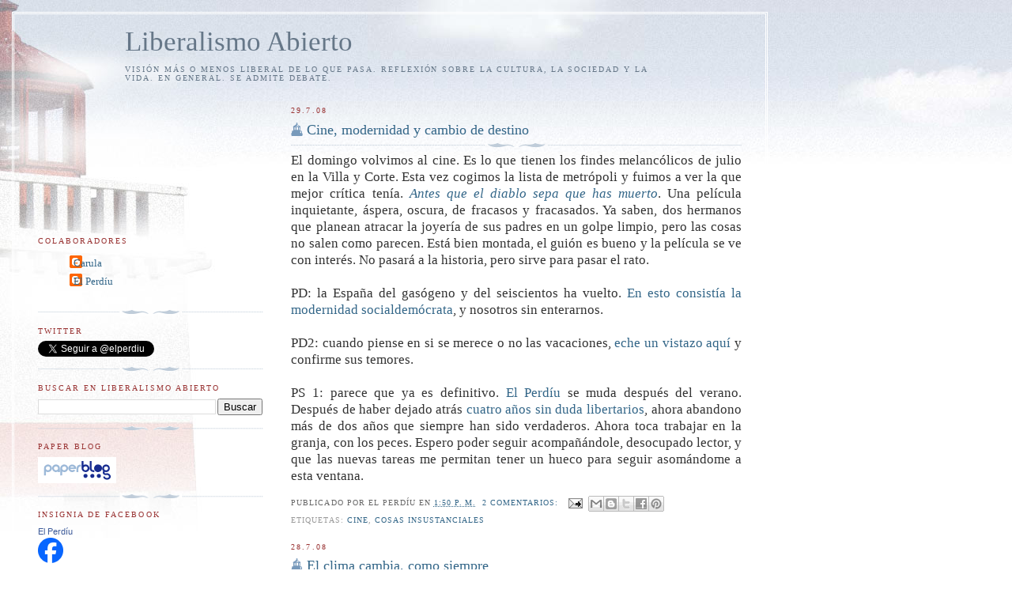

--- FILE ---
content_type: text/html; charset=UTF-8
request_url: https://www.elperdiu.com/2008/07/
body_size: 43575
content:
<!DOCTYPE html>
<html dir='ltr'>
<head>
<link href='https://www.blogger.com/static/v1/widgets/2944754296-widget_css_bundle.css' rel='stylesheet' type='text/css'/>
<meta content='text/html; charset=UTF-8' http-equiv='Content-Type'/>
<meta content='blogger' name='generator'/>
<link href='https://www.elperdiu.com/favicon.ico' rel='icon' type='image/x-icon'/>
<link href='http://www.elperdiu.com/2008/07/' rel='canonical'/>
<link rel="alternate" type="application/atom+xml" title="Liberalismo Abierto - Atom" href="https://www.elperdiu.com/feeds/posts/default" />
<link rel="alternate" type="application/rss+xml" title="Liberalismo Abierto - RSS" href="https://www.elperdiu.com/feeds/posts/default?alt=rss" />
<link rel="service.post" type="application/atom+xml" title="Liberalismo Abierto - Atom" href="https://www.blogger.com/feeds/12143578/posts/default" />
<!--Can't find substitution for tag [blog.ieCssRetrofitLinks]-->
<meta content='http://www.elperdiu.com/2008/07/' property='og:url'/>
<meta content='Liberalismo Abierto' property='og:title'/>
<meta content='Visión más o menos liberal de lo que pasa. Reflexión sobre la cultura, la sociedad y la vida. En general. Se admite debate.' property='og:description'/>
<title>Liberalismo Abierto: julio 2008</title>
<style id='page-skin-1' type='text/css'><!--
/*
-----------------------------------------------
Blogger Template Style
Name:     Harbor
Date:     24 Feb 2004
Updated by: Blogger Team
----------------------------------------------- */
body {
background:#fff url("https://resources.blogblog.com/blogblog/data/harbor/rocks_left.jpg") no-repeat right bottom;
background-attachment:fixed;
margin:0;
padding:0;
font:x-small Georgia, Serif;
color:#333333;
font-size/* */:/**/small;
font-size: /**/small;
}
/* Commented Backslash Hack hides rule from IE5-Mac \*/
body {background-attachment:scroll;}
/* End IE5-Mac hack */
a:link {
color:#336688;
text-decoration:none;
}
a:visited {
color:#764;
text-decoration:none;
}
a:hover {
color:#993333;
text-decoration:underline;
}
a img {
border-width:0;
}
/* Page Structure
----------------------------------------------- */
#wrap {
background:url("https://resources.blogblog.com/blogblog/data/harbor/sky_left.jpg") repeat-x;
min-width:740px;
margin:0;
padding:0;
text-align:left;
font: normal normal 100% Georgia,Serif;
}
#wrap2 {
background:url("https://resources.blogblog.com/blogblog/data/harbor/lighthouse_left.jpg") no-repeat left  0px;
}
#wrap3 {
background:url("https://resources.blogblog.com/blogblog/data/harbor/cloud_left.jpg") no-repeat right 75px;
}
#wrap4 {
background:url("https://resources.blogblog.com/blogblog/data/harbor/center_cloud_left.jpg") no-repeat 50% 0px;
padding:15px;
width:100%;
width/* */:/**/auto;
width: /**/auto;
}
#outer-wrapper {
max-width:890px;
padding: 0 30px 50px;
width:100%;
width/* */:/**/auto;
width: /**/auto;
}
html>body #outer-wrapper {
border:3px double #fff;
}
#main-wrapper {
width:64%;
float:right;
word-wrap: break-word; /* fix for long text breaking sidebar float in IE */
overflow: hidden;     /* fix for long non-text content breaking IE sidebar float */
}
#main {
margin:0;
padding:0;
}
#sidebar-wrapper {
width:32%;
float:left;
word-wrap: break-word; /* fix for long text breaking sidebar float in IE */
overflow: hidden;     /* fix for long non-text content breaking IE sidebar float */
}
#sidebar {
margin:0;
padding-top: 170px;
}
/** Page structure tweaks for layout editor wireframe */
body#layout #outer-wrapper,
body#layout #sidebar,
body#layout #wrap4,
body#layout #header {
margin-top: 0;
margin-bottom: 0;
padding: 0;
}
body#layout #sidebar-wrapper {
width: 180px;
margin-left: 0;
}
body#layout #wrap4, body#layout #outer-wrapper {
width: 650px;
}
/* Header
----------------------------------------------- */
#header {
padding-top:15px;
padding-right:0;
padding-bottom:10px;
padding-left:110px;
position: relative;
}
.Header h1 {
margin:0 0 .25em;
color:#667788;
font: normal normal 270% Georgia, Serif;
}
.Header h1 a {
color:#667788;
text-decoration:none;
}
.Header .description {
margin:0;
max-width:700px;
line-height:1.8em;
text-transform:uppercase;
letter-spacing:.2em;
color:#667788;
font: normal normal 75% Georgia, Serif;
}
/* Headings
----------------------------------------------- */
h2 {
margin:1.5em 0 .75em;
line-height: 1.4em;
font: normal normal 78% Georgia, Serif;
text-transform:uppercase;
letter-spacing:.2em;
color:#993333;
}
/* Posts
----------------------------------------------- */
h2.date-header {
margin:2em 0 .5em;
color: #993333;
font: normal normal 78% Georgia, Serif;
}
.post {
margin:.5em 0 1.5em;
}
.post h3 {
margin:.25em 0 0;
padding:0 0 4px;
font-size:140%;
font-weight:normal;
line-height:1.4em;
}
.post h3 a, .post h3 strong {
background:url("https://resources.blogblog.com/blogblog/data/harbor/icon_lighthouse.gif") no-repeat left .15em;
display:block;
padding-left:20px;
text-decoration:none;
color:#336688;
font-weight:normal;
}
.post h3 strong {
background-image:url("https://resources.blogblog.com/blogblog/data/harbor/icon_lighthouse2.gif");
color:#000;
}
.post h3 a:hover {
color:#993333;
}
.post-body {
background:url("https://resources.blogblog.com/blogblog/data/harbor/divider.gif") no-repeat center top;
padding-top:12px;
margin:0 0 .75em;
line-height:1.6em;
}
.post-body blockquote {
line-height:1.3em;
}
.post-footer {
color:#999;
text-transform:uppercase;
letter-spacing:.1em;
font-size: 78%;
line-height: 1.4em;
}
.comment-link {
margin-left:.4em;
}
.post-footer .post-timestamp,
.post-footer .post-author {
color:#666;
}
.comment-link strong {
font-size:130%;
}
.comment-link {
margin-left:.4em;
}
.post img, table.tr-caption-container {
padding:4px;
border:1px solid #cde;
}
.tr-caption-container img {
border: none;
padding: 0;
}
/* Comments
----------------------------------------------- */
#comments {
background:url("https://resources.blogblog.com/blogblog/data/harbor/divider.gif") no-repeat center top;
padding:15px 0 0;
}
#comments h4 {
margin:1em 0;
font-weight: bold;
line-height: 1.6em;
text-transform:uppercase;
letter-spacing:.2em;
color: #993333;
font: bold 78% Georgia Serif;
}
#comments h4 strong {
font-size:130%;
}
#comments-block {
margin:1em 0 1.5em;
line-height:1.4em;
}
#comments-block dt {
margin:.5em 0;
}
#comments-block dd {
margin:.25em 20px 0;
}
#comments-block dd.comment-timestamp {
margin:-.25em 20px 1.5em;
line-height: 1.4em;
text-transform:uppercase;
letter-spacing:.1em;
}
#comments-block dd p {
margin:0 0 .75em;
}
.deleted-comment {
font-style:italic;
color:gray;
}
.feed-links {
clear: both;
line-height: 2.5em;
}
#blog-pager-newer-link {
float: left;
}
#blog-pager-older-link {
float: right;
}
#blog-pager {
text-align: center;
}
.comment-footer {
font: 78%/1.4em Georgia , Serif;
}
/* Sidebar Content
----------------------------------------------- */
.sidebar .widget, .main .widget {
background:url("https://resources.blogblog.com/blogblog/data/harbor/divider.gif") no-repeat center bottom;
margin:0 0 15px;
padding:0 0 15px;
}
.main .Blog {
background-image: none;
}
.sidebar ul {
list-style:none;
margin-left: 0;
}
.sidebar li {
margin:0;
padding-top:0;
padding-right:0;
padding-bottom:.25em;
padding-left:15px;
text-indent:-15px;
line-height:1.5em;
}
.sidebar p {
color:#666;
line-height:1.5em;
}
/* Profile
----------------------------------------------- */
.profile-datablock {
margin:.5em 0 .5em;
}
.profile-data {
margin:0;
font: normal normal 78% Georgia, Serif;
font-weight: bold;
line-height: 1.6em;
text-transform:uppercase;
letter-spacing:.1em;
}
.profile-img {
float: left;
margin-top: 0;
margin-right: 5px;
margin-bottom: 5px;
margin-left: 0;
padding: 4px;
border: 1px solid #cde;
}
.profile-textblock {
margin:.5em 0 .5em;
}
.profile-link {
font:78%/1.4em Georgia,Serif;
text-transform:uppercase;
letter-spacing:.1em;
}
/* Footer
----------------------------------------------- */
#footer-wrapper {
clear:both;
padding-top:15px;
padding-right:30px;
padding-bottom:0;
padding-left:50px;
text-align: center;
}
#footer .widget {
background:url("https://resources.blogblog.com/blogblog/data/harbor/divider.gif") no-repeat center top;
margin:0;
padding-top:15px;
line-height: 1.6em;
text-transform:uppercase;
letter-spacing:.1em;
}

--></style>
<link href='https://www.blogger.com/dyn-css/authorization.css?targetBlogID=12143578&amp;zx=90a0d640-d4fb-4198-a41e-e7197d973635' media='none' onload='if(media!=&#39;all&#39;)media=&#39;all&#39;' rel='stylesheet'/><noscript><link href='https://www.blogger.com/dyn-css/authorization.css?targetBlogID=12143578&amp;zx=90a0d640-d4fb-4198-a41e-e7197d973635' rel='stylesheet'/></noscript>
<meta name='google-adsense-platform-account' content='ca-host-pub-1556223355139109'/>
<meta name='google-adsense-platform-domain' content='blogspot.com'/>

</head>
<body>
<div class='navbar no-items section' id='navbar'>
</div>
<div id='wrap'><div id='wrap2'><div id='wrap3'><div id='wrap4'>
<div id='outer-wrapper'>
<div class='header section' id='header'><div class='widget Header' data-version='1' id='Header1'>
<div id='header-inner'>
<div class='titlewrapper'>
<h1 class='title'>
<a href='https://www.elperdiu.com/'>
Liberalismo Abierto
</a>
</h1>
</div>
<div class='descriptionwrapper'>
<p class='description'><span>Visión más o menos liberal de lo que pasa. Reflexión sobre la cultura, la sociedad y la vida. En general. Se admite debate.</span></p>
</div>
</div>
</div></div>
<div id='crosscol-wrapper' style='text-align:center'>
<div class='crosscol no-items section' id='crosscol'></div>
</div>
<div id='main-wrapper'>
<div class='main section' id='main'><div class='widget Blog' data-version='1' id='Blog1'>
<div class='blog-posts hfeed'>

          <div class="date-outer">
        
<h2 class='date-header'><span>29.7.08</span></h2>

          <div class="date-posts">
        
<div class='post-outer'>
<div class='post hentry uncustomized-post-template' itemprop='blogPost' itemscope='itemscope' itemtype='http://schema.org/BlogPosting'>
<meta content='12143578' itemprop='blogId'/>
<meta content='7380102914967015329' itemprop='postId'/>
<a name='7380102914967015329'></a>
<h3 class='post-title entry-title' itemprop='name'>
<a href='https://www.elperdiu.com/2008/07/cine-modernidad-y-cambio-de-destino.html'>Cine, modernidad y cambio de destino</a>
</h3>
<div class='post-header'>
<div class='post-header-line-1'></div>
</div>
<div class='post-body entry-content' id='post-body-7380102914967015329' itemprop='description articleBody'>
<div align="justify"><span style="font-size:130%;">El domingo volvimos al cine. Es lo que tienen los findes melancólicos de julio en la Villa y Corte. Esta vez cogimos la lista de metrópoli y fuimos a ver la que mejor crítica tenía. </span><a href="http://www.labutaca.net/films/59/beforethedevilknowsyouredead.php"><span style="font-size:130%;"><em>Antes que el diablo sepa que has muerto</em></span></a><span style="font-size:130%;">. Una película inquietante, áspera, oscura, de fracasos y fracasados. Ya saben, dos hermanos que planean atracar la joyería de sus padres en un golpe limpio, pero las cosas no salen como parecen. Está bien montada, el guión es bueno y la película se ve con interés. No pasará a la historia, pero sirve para pasar el rato.<br /><br />PD: la España del gasógeno y del seiscientos ha vuelto. </span><a href="http://www.abc.es/20080729/economia-economia/sebastian-apuesta-coches-electricos-200807291315.html"><span style="font-size:130%;">En esto consistía la modernidad socialdemócrata</span></a><span style="font-size:130%;">, y nosotros sin enterarnos.<br /><br />PD2: cuando piense en si se merece o no las vacaciones, </span><a href="http://www.libertaddigital.com/economia/cada-espanol-dedica-142-dias-de-trabajo-al-ano-a-pagar-impuestos-1276332806/"><span style="font-size:130%;">eche un vistazo aquí</span></a><span style="font-size:130%;"> y confirme sus temores.<br /><br />PS 1: parece que ya es definitivo. </span><a href="//www.blogger.com/profile/06359663374999593718"><span style="font-size:130%;">El Perdíu</span></a><span style="font-size:130%;"> se muda después del verano. Después de haber dejado atrás </span><a href="http://quosque.blogspot.com/2006/06/cambio-de-destino.html"><span style="font-size:130%;">cuatro años sin duda libertarios</span></a><span style="font-size:130%;">, ahora abandono más de dos años que siempre han sido verdaderos. Ahora toca trabajar en la granja, con los peces. Espero poder seguir acompañándole, desocupado lector, y que las nuevas tareas me permitan tener un hueco para seguir asomándome a esta ventana.</span></div>
<div style='clear: both;'></div>
</div>
<div class='post-footer'>
<div class='post-footer-line post-footer-line-1'>
<span class='post-author vcard'>
Publicado por
<span class='fn' itemprop='author' itemscope='itemscope' itemtype='http://schema.org/Person'>
<span itemprop='name'>El Perdíu</span>
</span>
</span>
<span class='post-timestamp'>
en
<meta content='http://www.elperdiu.com/2008/07/cine-modernidad-y-cambio-de-destino.html' itemprop='url'/>
<a class='timestamp-link' href='https://www.elperdiu.com/2008/07/cine-modernidad-y-cambio-de-destino.html' rel='bookmark' title='permanent link'><abbr class='published' itemprop='datePublished' title='2008-07-29T13:50:00+02:00'>1:50 p.&#8239;m.</abbr></a>
</span>
<span class='post-comment-link'>
<a class='comment-link' href='https://www.blogger.com/comment/fullpage/post/12143578/7380102914967015329' onclick=''>
2 comentarios:
  </a>
</span>
<span class='post-icons'>
<span class='item-action'>
<a href='https://www.blogger.com/email-post/12143578/7380102914967015329' title='Enviar entrada por correo electrónico'>
<img alt='' class='icon-action' height='13' src='https://resources.blogblog.com/img/icon18_email.gif' width='18'/>
</a>
</span>
</span>
<div class='post-share-buttons goog-inline-block'>
<a class='goog-inline-block share-button sb-email' href='https://www.blogger.com/share-post.g?blogID=12143578&postID=7380102914967015329&target=email' target='_blank' title='Enviar por correo electrónico'><span class='share-button-link-text'>Enviar por correo electrónico</span></a><a class='goog-inline-block share-button sb-blog' href='https://www.blogger.com/share-post.g?blogID=12143578&postID=7380102914967015329&target=blog' onclick='window.open(this.href, "_blank", "height=270,width=475"); return false;' target='_blank' title='Escribe un blog'><span class='share-button-link-text'>Escribe un blog</span></a><a class='goog-inline-block share-button sb-twitter' href='https://www.blogger.com/share-post.g?blogID=12143578&postID=7380102914967015329&target=twitter' target='_blank' title='Compartir en X'><span class='share-button-link-text'>Compartir en X</span></a><a class='goog-inline-block share-button sb-facebook' href='https://www.blogger.com/share-post.g?blogID=12143578&postID=7380102914967015329&target=facebook' onclick='window.open(this.href, "_blank", "height=430,width=640"); return false;' target='_blank' title='Compartir con Facebook'><span class='share-button-link-text'>Compartir con Facebook</span></a><a class='goog-inline-block share-button sb-pinterest' href='https://www.blogger.com/share-post.g?blogID=12143578&postID=7380102914967015329&target=pinterest' target='_blank' title='Compartir en Pinterest'><span class='share-button-link-text'>Compartir en Pinterest</span></a>
</div>
</div>
<div class='post-footer-line post-footer-line-2'>
<span class='post-labels'>
Etiquetas:
<a href='https://www.elperdiu.com/search/label/cine' rel='tag'>cine</a>,
<a href='https://www.elperdiu.com/search/label/cosas%20insustanciales' rel='tag'>cosas insustanciales</a>
</span>
</div>
<div class='post-footer-line post-footer-line-3'>
<span class='post-location'>
</span>
</div>
</div>
</div>
</div>

          </div></div>
        

          <div class="date-outer">
        
<h2 class='date-header'><span>28.7.08</span></h2>

          <div class="date-posts">
        
<div class='post-outer'>
<div class='post hentry uncustomized-post-template' itemprop='blogPost' itemscope='itemscope' itemtype='http://schema.org/BlogPosting'>
<meta content='12143578' itemprop='blogId'/>
<meta content='673750103685831528' itemprop='postId'/>
<a name='673750103685831528'></a>
<h3 class='post-title entry-title' itemprop='name'>
<a href='https://www.elperdiu.com/2008/07/el-clima-cambia-como-siempre.html'>El clima cambia, como siempre</a>
</h3>
<div class='post-header'>
<div class='post-header-line-1'></div>
</div>
<div class='post-body entry-content' id='post-body-673750103685831528' itemprop='description articleBody'>
<div align="justify"><span style="font-size:130%;">Acabada </span><a href="http://www.casadellibro.com/libro-la-pequena-edad-del-hielo/2900001229603"><span style="font-size:130%;">La Pequeña Edad de hielo</span></a><span style="font-size:130%;">, de </span><a href="http://en.wikipedia.org/wiki/Brian_Fagan"><span style="font-size:130%;">Brian Fagan</span></a><span style="font-size:130%;">. Interesante, más allá de la polémica en torno al cambio climático. El autor asegura que entre el siglo XIV y mediados del siglo pasado el mundo vivió en una pequeña edad de hielo que se tradujo en cambios bruscos e imprevisibles del clima. No hay que caer en determinismos, sin duda, pero el autor muestra de qué manera el clima influyó en la llegada de los escandinavos a </span><a href="http://es.wikipedia.org/wiki/Islandia"><span style="font-size:130%;">Islandia</span></a><span style="font-size:130%;"> y </span><a href="http://es.wikipedia.org/wiki/Groenlandia"><span style="font-size:130%;">Groenlandia</span></a><span style="font-size:130%;">, en las correrías pesqueras de los vascos hasta </span><a href="http://es.wikipedia.org/wiki/Vinland"><span style="font-size:130%;">Terranova</span></a><span style="font-size:130%;">, en la </span><a href="http://es.wikipedia.org/wiki/Peste_negra"><span style="font-size:130%;">llegada de la peste a Europa</span></a><span style="font-size:130%;"> o, por ejemplo, en la gran hambruna patatera que casi se lleva por delante a Irlanda durante el siglo XIX.<br />Me han interesado varias cosas.<br />- El clima cambia, es verdad, pero no sólo ahora, sino constantemente, Y no sabemos bien porqué. Parece que ahora el cambio se está acelerando, y parece que es debido a la acumulación de CO2 en la atmósfera, una acumulación que empezó ya en el XIX. Pero de ahí a las </span><a href="http://buscon.rae.es/draeI/SrvltConsulta?TIPO_BUS=3&amp;LEMA=jeremiada"><span style="font-size:130%;">jeremiadas</span></a><span style="font-size:130%;"> habituales, va un abismo. No sabemos bien cómo funciona y el clima y todos habríamos de ser más humildes al respecto.<br />- Las grandes emigraciones que <a href="http://www.uned.es/ca-zamora/libros.html">los españoles vivieron en sus carnes</a> a finales del XIX y durante gran parte del XX se habían dado, en realidad, medio siglo antes en el resto de Europa. Es cierto que llegamos con retraso, pero no fue un tema original. Miles de alemanes o de británicos se marcharon a América a mediados del XIX. Un tema interesante que quiero investigar un poco.<br />- La vida rural en Europa ha sido, hasta ayer mismo, un horror. Hambre, frío, subsistencia y trabajos comunales día tras días, mes tras mes, año tras año. Bendita modernidad. Bendita globalización que permite al hijo de un taxista ir a la universidad.<br />- En fin, otro tema interesante. Hay relación entre personas acusadas de brujería que son quemadas y mala cosecha. Sobre todo en Europa central y en las Islas Británicas. Pero ya se sabe, unos cardan la lana, y </span><a href="http://en.wikipedia.org/wiki/Spanish_inquisition"><span style="font-size:130%;">otros se llevan la fama</span></a><span style="font-size:130%;">.<br /><br />PS: "<em>A principios del siglo XIX, el nivel de vida promedio del trabajador rural en Inglaterra era mucho más bajo que el de cualquier agricultor que hoy en día practica la agricultura de subsistencia en un país del Tercer Mundo. Sucio, vestido con harapos, y alimentándose con pan, queso y agua, el campesino británico de los siglos XVIII y XIX tenía poco en común con el aldeano de aspecto saludable con mejillas redondas y rozagantes que solían representar los artistas y dibujantes de tarjetas postal</em>es".<br />Fagan, Brian: </span><a href="http://www.casadellibro.com/libro-la-pequena-edad-del-hielo/2900001229603"><span style="font-size:130%;">La pequeña Edad de Hielo. Cómo el clima afectó a la historia de Europa (1300-1850)</span></a><span style="font-size:130%;">. Gedisa, Barcelona, 2008. Página 217</span></div>
<div style='clear: both;'></div>
</div>
<div class='post-footer'>
<div class='post-footer-line post-footer-line-1'>
<span class='post-author vcard'>
Publicado por
<span class='fn' itemprop='author' itemscope='itemscope' itemtype='http://schema.org/Person'>
<span itemprop='name'>El Perdíu</span>
</span>
</span>
<span class='post-timestamp'>
en
<meta content='http://www.elperdiu.com/2008/07/el-clima-cambia-como-siempre.html' itemprop='url'/>
<a class='timestamp-link' href='https://www.elperdiu.com/2008/07/el-clima-cambia-como-siempre.html' rel='bookmark' title='permanent link'><abbr class='published' itemprop='datePublished' title='2008-07-28T14:20:00+02:00'>2:20 p.&#8239;m.</abbr></a>
</span>
<span class='post-comment-link'>
<a class='comment-link' href='https://www.blogger.com/comment/fullpage/post/12143578/673750103685831528' onclick=''>
2 comentarios:
  </a>
</span>
<span class='post-icons'>
<span class='item-action'>
<a href='https://www.blogger.com/email-post/12143578/673750103685831528' title='Enviar entrada por correo electrónico'>
<img alt='' class='icon-action' height='13' src='https://resources.blogblog.com/img/icon18_email.gif' width='18'/>
</a>
</span>
</span>
<div class='post-share-buttons goog-inline-block'>
<a class='goog-inline-block share-button sb-email' href='https://www.blogger.com/share-post.g?blogID=12143578&postID=673750103685831528&target=email' target='_blank' title='Enviar por correo electrónico'><span class='share-button-link-text'>Enviar por correo electrónico</span></a><a class='goog-inline-block share-button sb-blog' href='https://www.blogger.com/share-post.g?blogID=12143578&postID=673750103685831528&target=blog' onclick='window.open(this.href, "_blank", "height=270,width=475"); return false;' target='_blank' title='Escribe un blog'><span class='share-button-link-text'>Escribe un blog</span></a><a class='goog-inline-block share-button sb-twitter' href='https://www.blogger.com/share-post.g?blogID=12143578&postID=673750103685831528&target=twitter' target='_blank' title='Compartir en X'><span class='share-button-link-text'>Compartir en X</span></a><a class='goog-inline-block share-button sb-facebook' href='https://www.blogger.com/share-post.g?blogID=12143578&postID=673750103685831528&target=facebook' onclick='window.open(this.href, "_blank", "height=430,width=640"); return false;' target='_blank' title='Compartir con Facebook'><span class='share-button-link-text'>Compartir con Facebook</span></a><a class='goog-inline-block share-button sb-pinterest' href='https://www.blogger.com/share-post.g?blogID=12143578&postID=673750103685831528&target=pinterest' target='_blank' title='Compartir en Pinterest'><span class='share-button-link-text'>Compartir en Pinterest</span></a>
</div>
</div>
<div class='post-footer-line post-footer-line-2'>
<span class='post-labels'>
Etiquetas:
<a href='https://www.elperdiu.com/search/label/cambio%20clim%C3%A1tico' rel='tag'>cambio climático</a>,
<a href='https://www.elperdiu.com/search/label/cr%C3%ADtica%20de%20libros' rel='tag'>crítica de libros</a>
</span>
</div>
<div class='post-footer-line post-footer-line-3'>
<span class='post-location'>
</span>
</div>
</div>
</div>
</div>

          </div></div>
        

          <div class="date-outer">
        
<h2 class='date-header'><span>27.7.08</span></h2>

          <div class="date-posts">
        
<div class='post-outer'>
<div class='post hentry uncustomized-post-template' itemprop='blogPost' itemscope='itemscope' itemtype='http://schema.org/BlogPosting'>
<meta content='12143578' itemprop='blogId'/>
<meta content='5186901470556232892' itemprop='postId'/>
<a name='5186901470556232892'></a>
<h3 class='post-title entry-title' itemprop='name'>
<a href='https://www.elperdiu.com/2008/07/multiculturalidad-campo-y-aldea.html'>Multiculturalidad, campo y aldea</a>
</h3>
<div class='post-header'>
<div class='post-header-line-1'></div>
</div>
<div class='post-body entry-content' id='post-body-5186901470556232892' itemprop='description articleBody'>
<div align="justify"><span style="font-size:130%;">Muy interesante la reflexión que </span><a href="http://es.wikipedia.org/wiki/Jon_Juaristi"><span style="font-size:130%;">Jon Juaristi</span></a><span style="font-size:130%;"> hace </span><a href="http://www.abc.es/20080727/opinion-firmas/medicina_200807270255.html"><span style="font-size:130%;">en el abecé de hoy</span></a><span style="font-size:130%;"> a cuenta del loco de Karadzic, la santería, la medicina alternativa, el nacionalismo y la cultura cívica. No dejen de leerla. El multiculturalismo batiéndose en retirada.<br />Escribía </span><a href="http://en.wikipedia.org/wiki/Neal_Ascherson"><span style="font-size:130%;">Ascherson</span></a><span style="font-size:130%;"> en &#8220;</span><a href="http://www.casadellibro.com/libro-el-mar-negro-cuna-de-la-civilizacion-y-la-barbarie/2900000754207"><span style="font-size:130%;">El Mar Negro</span></a><span style="font-size:130%;">&#8221; acerca de lo que él denominaba el síndrome alucinatorio de los centinelas. Aquellos que se creen elegidos para salvaguardar unas esencias y cuya clave suele residir no más que en una  percepción tergiversada y paranoica del mundo exterior, acompañada de la necesidad de dominio sobre los otros. Lo dramático es que esta gente mate. Si sólo cantaran canciones, quedaría hasta entrañable.<br /><br /><br />PS: "<em>[&#8230;] esta excomunión de la modernidad, del progreso científico y tecnológico y de la ampliación de la libre elección cultural tiene sus raíces en los orígenes de la izquierda contemporánea y, de manera espectacular, en la obra de uno de sus principales padres fundadores: Jean Jacques Rousseau. [&#8230;] Yendo en contra de la corriente mayoritaria en su tiempo, Rousseau considera la civilización como nociva y degradante para el hombre. Alaba sin cesar las pequeñas colectividades rurales, predica la vuelta al modo de vida ancestral, el de los campesinos desperdigados por la campiña en aldeas de dos o tres familias. La ciudad es objeto de su anatema"</em>.<br />Revel, J. F.: </span><a href="http://www.casadellibro.com/libro-la-gran-mascarada/2900000742225"><span style="font-size:130%;">La gran mascarada. Ensayo sobre la supervivencia de la utopía socialista</span></a><span style="font-size:130%;">. Páginas 315-316</span></div>
<div style='clear: both;'></div>
</div>
<div class='post-footer'>
<div class='post-footer-line post-footer-line-1'>
<span class='post-author vcard'>
Publicado por
<span class='fn' itemprop='author' itemscope='itemscope' itemtype='http://schema.org/Person'>
<span itemprop='name'>El Perdíu</span>
</span>
</span>
<span class='post-timestamp'>
en
<meta content='http://www.elperdiu.com/2008/07/multiculturalidad-campo-y-aldea.html' itemprop='url'/>
<a class='timestamp-link' href='https://www.elperdiu.com/2008/07/multiculturalidad-campo-y-aldea.html' rel='bookmark' title='permanent link'><abbr class='published' itemprop='datePublished' title='2008-07-27T13:33:00+02:00'>1:33 p.&#8239;m.</abbr></a>
</span>
<span class='post-comment-link'>
<a class='comment-link' href='https://www.blogger.com/comment/fullpage/post/12143578/5186901470556232892' onclick=''>
1 comentario:
  </a>
</span>
<span class='post-icons'>
<span class='item-action'>
<a href='https://www.blogger.com/email-post/12143578/5186901470556232892' title='Enviar entrada por correo electrónico'>
<img alt='' class='icon-action' height='13' src='https://resources.blogblog.com/img/icon18_email.gif' width='18'/>
</a>
</span>
</span>
<div class='post-share-buttons goog-inline-block'>
<a class='goog-inline-block share-button sb-email' href='https://www.blogger.com/share-post.g?blogID=12143578&postID=5186901470556232892&target=email' target='_blank' title='Enviar por correo electrónico'><span class='share-button-link-text'>Enviar por correo electrónico</span></a><a class='goog-inline-block share-button sb-blog' href='https://www.blogger.com/share-post.g?blogID=12143578&postID=5186901470556232892&target=blog' onclick='window.open(this.href, "_blank", "height=270,width=475"); return false;' target='_blank' title='Escribe un blog'><span class='share-button-link-text'>Escribe un blog</span></a><a class='goog-inline-block share-button sb-twitter' href='https://www.blogger.com/share-post.g?blogID=12143578&postID=5186901470556232892&target=twitter' target='_blank' title='Compartir en X'><span class='share-button-link-text'>Compartir en X</span></a><a class='goog-inline-block share-button sb-facebook' href='https://www.blogger.com/share-post.g?blogID=12143578&postID=5186901470556232892&target=facebook' onclick='window.open(this.href, "_blank", "height=430,width=640"); return false;' target='_blank' title='Compartir con Facebook'><span class='share-button-link-text'>Compartir con Facebook</span></a><a class='goog-inline-block share-button sb-pinterest' href='https://www.blogger.com/share-post.g?blogID=12143578&postID=5186901470556232892&target=pinterest' target='_blank' title='Compartir en Pinterest'><span class='share-button-link-text'>Compartir en Pinterest</span></a>
</div>
</div>
<div class='post-footer-line post-footer-line-2'>
<span class='post-labels'>
Etiquetas:
<a href='https://www.elperdiu.com/search/label/juaristi' rel='tag'>juaristi</a>,
<a href='https://www.elperdiu.com/search/label/nacionalismo' rel='tag'>nacionalismo</a>,
<a href='https://www.elperdiu.com/search/label/prensa' rel='tag'>prensa</a>
</span>
</div>
<div class='post-footer-line post-footer-line-3'>
<span class='post-location'>
</span>
</div>
</div>
</div>
</div>

          </div></div>
        

          <div class="date-outer">
        
<h2 class='date-header'><span>26.7.08</span></h2>

          <div class="date-posts">
        
<div class='post-outer'>
<div class='post hentry uncustomized-post-template' itemprop='blogPost' itemscope='itemscope' itemtype='http://schema.org/BlogPosting'>
<meta content='12143578' itemprop='blogId'/>
<meta content='4224041440804029418' itemprop='postId'/>
<a name='4224041440804029418'></a>
<h3 class='post-title entry-title' itemprop='name'>
<a href='https://www.elperdiu.com/2008/07/cine.html'>Cine</a>
</h3>
<div class='post-header'>
<div class='post-header-line-1'></div>
</div>
<div class='post-body entry-content' id='post-body-4224041440804029418' itemprop='description articleBody'>
<div align="justify"><span style="font-size:130%;">Ayer tocó cine. En principio íbamos a ir a ver </span><a href="http://www.elmundo.es/elmundo/2008/07/23/videos/1216812043.html"><span style="font-size:130%;">Expediente X</span></a><span style="font-size:130%;">. Pero como la peli de hace diez años fue un horror, esta vez no me atrevía a volver a pedírselo a Jimena, así que nos decantamos por </span><a href="http://www.elmundo.es/cartelera/peliculas/a7/29607.html?id=wabVOuMk8iw="><span style="font-size:130%;">Yo serví al Rey de Inglaterra</span></a><span style="font-size:130%;">. Me gustó, y se la recomiendo, desocupado lector. Es una  película difícilmente clasificable. No es una comedia en sentido estricto, tampoco es un drama, ni siquiera una película romántica. Es la historia de </span><a href="http://es.wikipedia.org/wiki/Chequia"><span style="font-size:130%;">Chequia</span></a><span style="font-size:130%;">, un país al que le pasaron por encima las peores dictaduras europeas del siglo XX, </span><a href="http://es.wikipedia.org/wiki/Protectorado_de_Bohemia_y_Moravia"><span style="font-size:130%;">la nacionalsocialista</span></a><span style="font-size:130%;"> y la </span><a href="http://es.wikipedia.org/wiki/Checoslovaquia#Era_comunista"><span style="font-size:130%;">socialista</span></a><span style="font-size:130%;"> a secas. El drama de la ocupación alemana, la minoría de los </span><a href="http://es.wikipedia.org/wiki/Crisis_de_los_Sudetes"><span style="font-size:130%;">sudetes</span></a><span style="font-size:130%;">, la guerra, los campos, el asesinato de judíos, la locura de la pureza racial alemana, y luego la postguerra y la dictadura comunista. Todo ello a través de la historia del protagonista, que rememora su peculiar vida al salir de la cárcel, a la que fue condenado &#8220;<em>por millonario</em>&#8221;, y mientras está desterrado en el norte del país.<br /><br />PS: "<em>Laco Holdos pasó de las cárceles de Franco al internamiento en Francia, y de ahí a Buchenwald como resistente deportado, tras lo cual regresó a su Checoslovaquia natal, donde pasó varios años en la cárcel durante la década de 1950, víctima del terror comunista. Su trayectoria es emblemática, pero no atípica</em>". Judt Tony: </span><a href="http://www.casadellibro.com/fichas/fichabiblio/0,,2900001173048,00.html?codigo=2900001173048&amp;nombre=PASADO%20IMPERFECTO"><span style="font-size:130%;">Pasado imperfecto. Los intelectuales franceses, 1944-1956</span></a><span style="font-size:130%;">. Taurus, Madrid, 2007. Página 311</span></div>
<div style='clear: both;'></div>
</div>
<div class='post-footer'>
<div class='post-footer-line post-footer-line-1'>
<span class='post-author vcard'>
Publicado por
<span class='fn' itemprop='author' itemscope='itemscope' itemtype='http://schema.org/Person'>
<span itemprop='name'>El Perdíu</span>
</span>
</span>
<span class='post-timestamp'>
en
<meta content='http://www.elperdiu.com/2008/07/cine.html' itemprop='url'/>
<a class='timestamp-link' href='https://www.elperdiu.com/2008/07/cine.html' rel='bookmark' title='permanent link'><abbr class='published' itemprop='datePublished' title='2008-07-26T16:38:00+02:00'>4:38 p.&#8239;m.</abbr></a>
</span>
<span class='post-comment-link'>
<a class='comment-link' href='https://www.blogger.com/comment/fullpage/post/12143578/4224041440804029418' onclick=''>
1 comentario:
  </a>
</span>
<span class='post-icons'>
<span class='item-action'>
<a href='https://www.blogger.com/email-post/12143578/4224041440804029418' title='Enviar entrada por correo electrónico'>
<img alt='' class='icon-action' height='13' src='https://resources.blogblog.com/img/icon18_email.gif' width='18'/>
</a>
</span>
</span>
<div class='post-share-buttons goog-inline-block'>
<a class='goog-inline-block share-button sb-email' href='https://www.blogger.com/share-post.g?blogID=12143578&postID=4224041440804029418&target=email' target='_blank' title='Enviar por correo electrónico'><span class='share-button-link-text'>Enviar por correo electrónico</span></a><a class='goog-inline-block share-button sb-blog' href='https://www.blogger.com/share-post.g?blogID=12143578&postID=4224041440804029418&target=blog' onclick='window.open(this.href, "_blank", "height=270,width=475"); return false;' target='_blank' title='Escribe un blog'><span class='share-button-link-text'>Escribe un blog</span></a><a class='goog-inline-block share-button sb-twitter' href='https://www.blogger.com/share-post.g?blogID=12143578&postID=4224041440804029418&target=twitter' target='_blank' title='Compartir en X'><span class='share-button-link-text'>Compartir en X</span></a><a class='goog-inline-block share-button sb-facebook' href='https://www.blogger.com/share-post.g?blogID=12143578&postID=4224041440804029418&target=facebook' onclick='window.open(this.href, "_blank", "height=430,width=640"); return false;' target='_blank' title='Compartir con Facebook'><span class='share-button-link-text'>Compartir con Facebook</span></a><a class='goog-inline-block share-button sb-pinterest' href='https://www.blogger.com/share-post.g?blogID=12143578&postID=4224041440804029418&target=pinterest' target='_blank' title='Compartir en Pinterest'><span class='share-button-link-text'>Compartir en Pinterest</span></a>
</div>
</div>
<div class='post-footer-line post-footer-line-2'>
<span class='post-labels'>
Etiquetas:
<a href='https://www.elperdiu.com/search/label/checos' rel='tag'>checos</a>,
<a href='https://www.elperdiu.com/search/label/cine' rel='tag'>cine</a>
</span>
</div>
<div class='post-footer-line post-footer-line-3'>
<span class='post-location'>
</span>
</div>
</div>
</div>
</div>

          </div></div>
        

          <div class="date-outer">
        
<h2 class='date-header'><span>24.7.08</span></h2>

          <div class="date-posts">
        
<div class='post-outer'>
<div class='post hentry uncustomized-post-template' itemprop='blogPost' itemscope='itemscope' itemtype='http://schema.org/BlogPosting'>
<meta content='12143578' itemprop='blogId'/>
<meta content='730582987545932286' itemprop='postId'/>
<a name='730582987545932286'></a>
<h3 class='post-title entry-title' itemprop='name'>
<a href='https://www.elperdiu.com/2008/07/reflexiones-valencianas.html'>Reflexiones valencianas</a>
</h3>
<div class='post-header'>
<div class='post-header-line-1'></div>
</div>
<div class='post-body entry-content' id='post-body-730582987545932286' itemprop='description articleBody'>
<div align="justify"><span style="font-size:130%;">Un par de días en Valencia. Trabajando, para variar. Hay mucho sol, y hace mucho calor. Para los que somos de tierra adentro, el Levante nos fascina, pero, al menos en mi caso, no nos atrae. Mucha obra. Muchos valencianos hablan incorrectamente el castellano: dicen sistemáticamente &#8220;<em>habían</em>&#8221; cuando hay que decir &#8220;<em>había</em>&#8221; (vg. Habían muchos coches aparcados). Lo he notado también en varios catalanes. Será el levante. <br />La prensa habla allí, y mucho, de fútbol, por un lado el tal Villalonga y sus problemas para hacerse con el </span><a href="http://ca.wikipedia.org/wiki/Val%C3%A8ncia_Club_de_Futbol"><span style="font-size:130%;">Valencia</span></a><span style="font-size:130%;">, y por otro el tema concursal del </span><a href="http://ca.wikipedia.org/wiki/Llevant_UE"><span style="font-size:130%;">Levante</span></a><span style="font-size:130%;">. Ha causado cierto revuelo la intención </span><a href="http://es.wikipedia.org/wiki/Partit_Socialista_del_Pa%C3%ADs_Valenci%C3%A0-PSOE"><span style="font-size:130%;">del psoe</span></a><span style="font-size:130%;"> de adaptar su denominación al sistema democrático actual, cambiando el concepto de </span><a href="http://ca.wikipedia.org/wiki/Pa%C3%ADs_Valenci%C3%A0"><span style="font-size:130%;">país valenciano</span></a><span style="font-size:130%;"> por el de </span><a href="http://www.uned.es/dpto-derecho-politico/LOEA%20Valencia.pdf"><span style="font-size:130%;">comunidad valenciana</span></a><span style="font-size:130%;">.<br />Es lo que tiene la política posmoderna. Los virajes ideológicos se basan en la palabra.<br />Y en nada más.<br /><br />PS: una </span><a href="http://www.elpais.com/articulo/opinion/Prevarico/claro/elpepuopi/20080724elpepiopi_2/Tes"><span style="font-size:130%;">hermosa sarta de mentiras</span></a><span style="font-size:130%;">, todas juntas. Como el señorito de pueblo al que le jode que alguien le llame la atención.<br />PS 2: </span><a href="http://www.elpais.com/articulo/economia/crisis/deja/empleo/207400/personas/trimestre/dispara/tasa/paro/1044/elpepueco/20080724elpepueco_2/Tes"><span style="font-size:130%;">hay algo aquí que marcha mal</span></a><span style="font-size:130%;">.<br />PD: al final, </span><a href="http://www.elmundo.es/elmundo/2008/07/24/elblogdesantiagogonzalez/1216880998.html"><span style="font-size:130%;">el gobierno volvió al redil</span></a><span style="font-size:130%;">, de donde nunca debió haber salido. No sé como lo interpretarán los lanas, pero es reconocer, en toda regla, el espantoso error de la pasada legislatura. Podemos convivir con los malvados, pero es más complicado hacerlo con los estúpidos.</span></div>
<div style='clear: both;'></div>
</div>
<div class='post-footer'>
<div class='post-footer-line post-footer-line-1'>
<span class='post-author vcard'>
Publicado por
<span class='fn' itemprop='author' itemscope='itemscope' itemtype='http://schema.org/Person'>
<span itemprop='name'>El Perdíu</span>
</span>
</span>
<span class='post-timestamp'>
en
<meta content='http://www.elperdiu.com/2008/07/reflexiones-valencianas.html' itemprop='url'/>
<a class='timestamp-link' href='https://www.elperdiu.com/2008/07/reflexiones-valencianas.html' rel='bookmark' title='permanent link'><abbr class='published' itemprop='datePublished' title='2008-07-24T19:28:00+02:00'>7:28 p.&#8239;m.</abbr></a>
</span>
<span class='post-comment-link'>
<a class='comment-link' href='https://www.blogger.com/comment/fullpage/post/12143578/730582987545932286' onclick=''>
No hay comentarios:
  </a>
</span>
<span class='post-icons'>
<span class='item-action'>
<a href='https://www.blogger.com/email-post/12143578/730582987545932286' title='Enviar entrada por correo electrónico'>
<img alt='' class='icon-action' height='13' src='https://resources.blogblog.com/img/icon18_email.gif' width='18'/>
</a>
</span>
</span>
<div class='post-share-buttons goog-inline-block'>
<a class='goog-inline-block share-button sb-email' href='https://www.blogger.com/share-post.g?blogID=12143578&postID=730582987545932286&target=email' target='_blank' title='Enviar por correo electrónico'><span class='share-button-link-text'>Enviar por correo electrónico</span></a><a class='goog-inline-block share-button sb-blog' href='https://www.blogger.com/share-post.g?blogID=12143578&postID=730582987545932286&target=blog' onclick='window.open(this.href, "_blank", "height=270,width=475"); return false;' target='_blank' title='Escribe un blog'><span class='share-button-link-text'>Escribe un blog</span></a><a class='goog-inline-block share-button sb-twitter' href='https://www.blogger.com/share-post.g?blogID=12143578&postID=730582987545932286&target=twitter' target='_blank' title='Compartir en X'><span class='share-button-link-text'>Compartir en X</span></a><a class='goog-inline-block share-button sb-facebook' href='https://www.blogger.com/share-post.g?blogID=12143578&postID=730582987545932286&target=facebook' onclick='window.open(this.href, "_blank", "height=430,width=640"); return false;' target='_blank' title='Compartir con Facebook'><span class='share-button-link-text'>Compartir con Facebook</span></a><a class='goog-inline-block share-button sb-pinterest' href='https://www.blogger.com/share-post.g?blogID=12143578&postID=730582987545932286&target=pinterest' target='_blank' title='Compartir en Pinterest'><span class='share-button-link-text'>Compartir en Pinterest</span></a>
</div>
</div>
<div class='post-footer-line post-footer-line-2'>
<span class='post-labels'>
Etiquetas:
<a href='https://www.elperdiu.com/search/label/cosas%20insustanciales' rel='tag'>cosas insustanciales</a>
</span>
</div>
<div class='post-footer-line post-footer-line-3'>
<span class='post-location'>
</span>
</div>
</div>
</div>
</div>

          </div></div>
        

          <div class="date-outer">
        
<h2 class='date-header'><span>22.7.08</span></h2>

          <div class="date-posts">
        
<div class='post-outer'>
<div class='post hentry uncustomized-post-template' itemprop='blogPost' itemscope='itemscope' itemtype='http://schema.org/BlogPosting'>
<meta content='12143578' itemprop='blogId'/>
<meta content='4775734096712503219' itemprop='postId'/>
<a name='4775734096712503219'></a>
<h3 class='post-title entry-title' itemprop='name'>
<a href='https://www.elperdiu.com/2008/07/cae-cae-cae.html'>Cae, cae, cae...</a>
</h3>
<div class='post-header'>
<div class='post-header-line-1'></div>
</div>
<div class='post-body entry-content' id='post-body-4775734096712503219' itemprop='description articleBody'>
<div align="justify"><a href="http://www.elmundo.es/elmundo/2008/07/22/espana/1216696703.html"><span style="font-size:130%;">Cae el Comando Vizcaya</span></a><span style="font-size:130%;">. Magnífica noticia. Enhorabuena a las fuerzas de seguridad y enhorabuena al gobierno, que es quien las dirige.<br />Cae </span><a href="http://www.elmundo.es/elmundo/2008/07/22/internacional/1216719893.html"><span style="font-size:130%;">Karadzic</span></a><span style="font-size:130%;">, un repugnante nacionalista étnico. No más que otros que nunca se sentarán en ningún banquillo. El sueño de las patrias produce habitualmente desolación. Que pague por sus </span><a href="http://en.wikipedia.org/wiki/Radovan_Karad%C5%BEi%C4%87"><span style="font-size:130%;">múltiples crímenes</span></a><span style="font-size:130%;">.<br />Cae una </span><a href="http://www.elmundo.es/elmundo/2008/07/22/espana/1216720412.html"><span style="font-size:130%;">condena a España</span></a><span style="font-size:130%;">, por el juicio a </span><a href="http://es.wikipedia.org/wiki/Javier_G%C3%B3mez_de_Lia%C3%B1o"><span style="font-size:130%;">Gómez de Liaño</span></a><span style="font-size:130%;">. Busquen en los </span><a href="http://www.cuatro.com/noticias/"><span style="font-size:130%;">medios prisaicos</span></a><span style="font-size:130%;">, a ver si la encuentran.<br />Cae una </span><a href="http://www.finanzas.com/noticias/empresas/2008-07-17/25758_sentencia-ampliacion-poderes-ilegal.html"><span style="font-size:130%;">condena a España por actuar de modo ilegal durante la OPA</span></a><span style="font-size:130%;"> a Endesa. Se ve que esta forma de proceder formaba parte del viaje al <em>corazón d&#180;uropa</em> que proponía el gobierno.<br />El mismo ministro que decía hace apenas unos meses que es &#8220;</span><a href="http://quosque.blogspot.com/2008/07/ignorantes-y-mentirosos.html"><span style="font-size:130%;">terriblemente exagerado hablar de crisis</span></a><span style="font-size:130%;">&#8221;, ahora </span><a href="http://www.libertaddigital.com/economia/el-gobierno-dilapida-la-panacea-con-la-que-justifico-su-triunfalismo-economico-1276335193/"><span style="font-size:130%;">no le preocupa que ya hayamos entrado</span></a><span style="font-size:130%;"> en déficit. &#191;No habíamos quedado que no merecíamos un gobierno que mintiera?</span></div><div align="justify"><span style="font-size:130%;">Cae en la desvergüenza el gobierno al &#191;celebrar? Los cien primeros días de esta legislatura imposible. Fíjense si será patético que hasta </span><a href="http://es.wikipedia.org/wiki/El_pa%C3%ADs"><span style="font-size:130%;">el diario amigo</span></a><span style="font-size:130%;"> del presidente, el que llevaba Sonsoles cuando la conoció, lo pone como </span><a href="http://www.elmundo.es/ladh/numero67/dichosyhechos.html"><span style="font-size:130%;">chupa</span></a><span style="font-size:130%;"> de dómine </span><a href="http://www.elpais.com/articulo/opinion/Cien/dias/elpepuopi/20080722elpepiopi_1/Tes"><span style="font-size:130%;">en su editorial de hoy</span></a><span style="font-size:130%;">.<br /><br />PS: no había reparado en él, </span><a href="http://www.caib.es/webcaib/govern_illes/estatut_autonomia/doc/estatut2007.es.pdf"><span style="font-size:130%;">pero tenemos también otro bodrio estatutario</span></a><span style="font-size:130%;">, cocinado esta vez por </span><a href="http://es.wikipedia.org/wiki/Gobierno_Balear"><span style="font-size:130%;">el pepé</span></a><span style="font-size:130%;">. Mucho pueblo, mucha nacionalidad, mucho derecho redundante y poco individuo y poca libertad. Y todavía hay getas que hablan del sistema neoliberal.<br /><br />PD: una tele </span><a href="http://www.cervantestv.es/"><span style="font-size:130%;">diferente</span></a><span style="font-size:130%;">.</span></div>
<div style='clear: both;'></div>
</div>
<div class='post-footer'>
<div class='post-footer-line post-footer-line-1'>
<span class='post-author vcard'>
Publicado por
<span class='fn' itemprop='author' itemscope='itemscope' itemtype='http://schema.org/Person'>
<span itemprop='name'>El Perdíu</span>
</span>
</span>
<span class='post-timestamp'>
en
<meta content='http://www.elperdiu.com/2008/07/cae-cae-cae.html' itemprop='url'/>
<a class='timestamp-link' href='https://www.elperdiu.com/2008/07/cae-cae-cae.html' rel='bookmark' title='permanent link'><abbr class='published' itemprop='datePublished' title='2008-07-22T12:59:00+02:00'>12:59 p.&#8239;m.</abbr></a>
</span>
<span class='post-comment-link'>
<a class='comment-link' href='https://www.blogger.com/comment/fullpage/post/12143578/4775734096712503219' onclick=''>
4 comentarios:
  </a>
</span>
<span class='post-icons'>
<span class='item-action'>
<a href='https://www.blogger.com/email-post/12143578/4775734096712503219' title='Enviar entrada por correo electrónico'>
<img alt='' class='icon-action' height='13' src='https://resources.blogblog.com/img/icon18_email.gif' width='18'/>
</a>
</span>
</span>
<div class='post-share-buttons goog-inline-block'>
<a class='goog-inline-block share-button sb-email' href='https://www.blogger.com/share-post.g?blogID=12143578&postID=4775734096712503219&target=email' target='_blank' title='Enviar por correo electrónico'><span class='share-button-link-text'>Enviar por correo electrónico</span></a><a class='goog-inline-block share-button sb-blog' href='https://www.blogger.com/share-post.g?blogID=12143578&postID=4775734096712503219&target=blog' onclick='window.open(this.href, "_blank", "height=270,width=475"); return false;' target='_blank' title='Escribe un blog'><span class='share-button-link-text'>Escribe un blog</span></a><a class='goog-inline-block share-button sb-twitter' href='https://www.blogger.com/share-post.g?blogID=12143578&postID=4775734096712503219&target=twitter' target='_blank' title='Compartir en X'><span class='share-button-link-text'>Compartir en X</span></a><a class='goog-inline-block share-button sb-facebook' href='https://www.blogger.com/share-post.g?blogID=12143578&postID=4775734096712503219&target=facebook' onclick='window.open(this.href, "_blank", "height=430,width=640"); return false;' target='_blank' title='Compartir con Facebook'><span class='share-button-link-text'>Compartir con Facebook</span></a><a class='goog-inline-block share-button sb-pinterest' href='https://www.blogger.com/share-post.g?blogID=12143578&postID=4775734096712503219&target=pinterest' target='_blank' title='Compartir en Pinterest'><span class='share-button-link-text'>Compartir en Pinterest</span></a>
</div>
</div>
<div class='post-footer-line post-footer-line-2'>
<span class='post-labels'>
Etiquetas:
<a href='https://www.elperdiu.com/search/label/cosas%20insustanciales' rel='tag'>cosas insustanciales</a>
</span>
</div>
<div class='post-footer-line post-footer-line-3'>
<span class='post-location'>
</span>
</div>
</div>
</div>
</div>

          </div></div>
        

          <div class="date-outer">
        
<h2 class='date-header'><span>21.7.08</span></h2>

          <div class="date-posts">
        
<div class='post-outer'>
<div class='post hentry uncustomized-post-template' itemprop='blogPost' itemscope='itemscope' itemtype='http://schema.org/BlogPosting'>
<meta content='12143578' itemprop='blogId'/>
<meta content='5990708648299504629' itemprop='postId'/>
<a name='5990708648299504629'></a>
<h3 class='post-title entry-title' itemprop='name'>
<a href='https://www.elperdiu.com/2008/07/el-pasajero-sectario.html'>El pasajero sectario</a>
</h3>
<div class='post-header'>
<div class='post-header-line-1'></div>
</div>
<div class='post-body entry-content' id='post-body-5990708648299504629' itemprop='description articleBody'>
<div align="justify"><span style="font-size:130%;">Leo de todo. Supongo que es un tema que nos diferencia a los liberales del resto. Mi poeta más cercano era un </span><a href="http://es.wikipedia.org/wiki/C%C3%A9sar_Vallejo"><span style="font-size:130%;">comunista peruano</span></a><span style="font-size:130%;"> muerto en plena guerra civil española. Diferenciamos al creador de sus circunstancias. Uno puede rendirse ante la obra de </span><a href="http://es.wikipedia.org/wiki/Garc%C3%ADa_M%C3%A1rquez"><span style="font-size:130%;">García Márquez</span></a><span style="font-size:130%;"> sabiendo separar al personaje que hay detrás&#8230;<br />A veces es un reto leer a personas de las que nos separa un abismo. Llevaba varios meses dando vueltas por casa </span><a href="http://www.galaxiagutenberg.com/Contenido/Libros/Libro.asp?Codigo=29476"><span style="font-size:130%;">El pasajero de Montauban</span></a><span style="font-size:130%;">, de </span><a href="http://es.wikipedia.org/wiki/Jos%C3%A9_Mar%C3%ADa_Ridao"><span style="font-size:130%;">José María Ridao</span></a><span style="font-size:130%;">. Al final me decidí. Varias historias, creo que once, sobre la literatura de viajes vinculada a España. La idea es interesante, pero el resultado es flojo. Cuando uno antepone la ideología a la realidad, es complicado ser brillante: allí donde huele a pepé, todo es el horror: Madrid es un &#8220;<em>estridencia de chotis entre espesos aromas a fritanga</em>&#8221;, En Almería la prosperidad la han generado &#8220;<em>caciques de nuevo cuño para los que las instituciones democráticas nunca significaron gran cosa</em>&#8221;. Frente a todo esto, en la línea de Gil Calvo, está el patriciado urbano, gente como él, culta, tolerante y por supuesto mediterránea. Ya saben &#8220;</span><a href="http://www.inisoc.org/mserras.htm"><span style="font-size:130%;">rentas de ciudadanía</span></a><span style="font-size:130%;">&#8221; a cargo del contribuyente mientras yo facturo los libros como empresa para pagar menos impuestos. Los paletos en el campo, y yo en la ciudad. El libro, lógicamente, acaba con la guerra civil, a vueltas siempre con los mismos muertos, muy lejos de aquella paz, piedad y perdón que pedía el presidente Azaña. Me temo que hasta que la izquierda no asuma que la guerra civil fue un horror y que ya no se puede ganar, setenta años después, no acabará el cansino discurso de buenos y malos, tuyos y míos&#8230;<br />Hay un intento en Ridao de escribir otra historia de España. El intento es interesante, no lo niego, y va en la línea de denunciar los excesos del nacionalismo español del XIX. Está bien, y creo que es una línea de trabajo que hay que acometer. Todas las naciones se fundan sobre la mentira. Todas. Son frutos del intento del Estado de dotarse de legitimidad. Pero no entiendo bien esta obsesión progre por fustigarse con la historia de España. Es cierto que se funda en bobadas, pero también la francesa, la inglesa o la alemana (y no digamos la catalana o la sabiniana), y allí no andan todo el día con el cilicio a la espalda.<br />En fin, que si el tal Ridao fuera menos sectario, el libro hubiera tenido mucho más alcance y mucha más profundidad. Pero la cabra, en fin, ya se sabe&#8230;<br /><br />PS: "<em>Con la importante excepción de la historia, las ciencias sociales en Francia padecieron un crónico subdesarrollo. La facilidad con la que se podía hablar y escribir de asuntos de los cuales cualquiera era poco menos que un ignorante, supuso un gran alivio de toda obligación de adquirir la información precisa o de enmarcar las propias comunicaciones en cualquier contexto disciplinar</em>.&#8221; Tony: </span><a href="http://www.casadellibro.com/fichas/fichabiblio/0,,2900001173048,00.html?codigo=2900001173048&amp;nombre=PASADO%20IMPERFECTO"><span style="font-size:130%;">Pasado imperfecto. Los intelectuales franceses, 1944-1956</span></a><span style="font-size:130%;">. Taurus, Madrid, 2007. Página 286</span></div>
<div style='clear: both;'></div>
</div>
<div class='post-footer'>
<div class='post-footer-line post-footer-line-1'>
<span class='post-author vcard'>
Publicado por
<span class='fn' itemprop='author' itemscope='itemscope' itemtype='http://schema.org/Person'>
<span itemprop='name'>El Perdíu</span>
</span>
</span>
<span class='post-timestamp'>
en
<meta content='http://www.elperdiu.com/2008/07/el-pasajero-sectario.html' itemprop='url'/>
<a class='timestamp-link' href='https://www.elperdiu.com/2008/07/el-pasajero-sectario.html' rel='bookmark' title='permanent link'><abbr class='published' itemprop='datePublished' title='2008-07-21T10:43:00+02:00'>10:43 a.&#8239;m.</abbr></a>
</span>
<span class='post-comment-link'>
<a class='comment-link' href='https://www.blogger.com/comment/fullpage/post/12143578/5990708648299504629' onclick=''>
2 comentarios:
  </a>
</span>
<span class='post-icons'>
<span class='item-action'>
<a href='https://www.blogger.com/email-post/12143578/5990708648299504629' title='Enviar entrada por correo electrónico'>
<img alt='' class='icon-action' height='13' src='https://resources.blogblog.com/img/icon18_email.gif' width='18'/>
</a>
</span>
</span>
<div class='post-share-buttons goog-inline-block'>
<a class='goog-inline-block share-button sb-email' href='https://www.blogger.com/share-post.g?blogID=12143578&postID=5990708648299504629&target=email' target='_blank' title='Enviar por correo electrónico'><span class='share-button-link-text'>Enviar por correo electrónico</span></a><a class='goog-inline-block share-button sb-blog' href='https://www.blogger.com/share-post.g?blogID=12143578&postID=5990708648299504629&target=blog' onclick='window.open(this.href, "_blank", "height=270,width=475"); return false;' target='_blank' title='Escribe un blog'><span class='share-button-link-text'>Escribe un blog</span></a><a class='goog-inline-block share-button sb-twitter' href='https://www.blogger.com/share-post.g?blogID=12143578&postID=5990708648299504629&target=twitter' target='_blank' title='Compartir en X'><span class='share-button-link-text'>Compartir en X</span></a><a class='goog-inline-block share-button sb-facebook' href='https://www.blogger.com/share-post.g?blogID=12143578&postID=5990708648299504629&target=facebook' onclick='window.open(this.href, "_blank", "height=430,width=640"); return false;' target='_blank' title='Compartir con Facebook'><span class='share-button-link-text'>Compartir con Facebook</span></a><a class='goog-inline-block share-button sb-pinterest' href='https://www.blogger.com/share-post.g?blogID=12143578&postID=5990708648299504629&target=pinterest' target='_blank' title='Compartir en Pinterest'><span class='share-button-link-text'>Compartir en Pinterest</span></a>
</div>
</div>
<div class='post-footer-line post-footer-line-2'>
<span class='post-labels'>
Etiquetas:
<a href='https://www.elperdiu.com/search/label/cr%C3%ADtica%20de%20libros' rel='tag'>crítica de libros</a>
</span>
</div>
<div class='post-footer-line post-footer-line-3'>
<span class='post-location'>
</span>
</div>
</div>
</div>
</div>

          </div></div>
        

          <div class="date-outer">
        
<h2 class='date-header'><span>18.7.08</span></h2>

          <div class="date-posts">
        
<div class='post-outer'>
<div class='post hentry uncustomized-post-template' itemprop='blogPost' itemscope='itemscope' itemtype='http://schema.org/BlogPosting'>
<meta content='12143578' itemprop='blogId'/>
<meta content='5476434949251768499' itemprop='postId'/>
<a name='5476434949251768499'></a>
<h3 class='post-title entry-title' itemprop='name'>
<a href='https://www.elperdiu.com/2008/07/del-hombre-nuevo-y-del-gobierno-como.html'>Del hombre nuevo y del gobierno como instrumento</a>
</h3>
<div class='post-header'>
<div class='post-header-line-1'></div>
</div>
<div class='post-body entry-content' id='post-body-5476434949251768499' itemprop='description articleBody'>
<div align="justify"><span style="font-size:130%;">La vida de </span><a href="http://en.wikipedia.org/wiki/Harry_Wu"><span style="font-size:130%;">Harry Wu</span></a><span style="font-size:130%;">, nacido en realidad Wu Hongda en el </span><a href="http://buscon.rae.es/dpdI/SrvltConsulta?lema=shanghái"><span style="font-size:130%;">Shanghái</span></a><span style="font-size:130%;"> de enteguerras. Hijo de una familia de clase media, se educa en colegios privados. La China de las concesiones, que poco a poco va saliendo de su letargo. Un mal momento y una mala ciudad para nacer. Ha estallado la guerra chino japonesa, en medio de una guerra civil entre </span><a href="http://es.wikipedia.org/wiki/Kuomintang"><span style="font-size:130%;">los nacionalistas</span></a><span style="font-size:130%;"> y los </span><a href="http://es.wikipedia.org/wiki/Partido_Comunista_de_China"><span style="font-size:130%;">comunistas</span></a><span style="font-size:130%;">. Y las plagas de Egipto empiezan a caer sobre un pueblo milenario. Hu es inteligente. Marcha a Pequín a estudiar geología. La </span><a href="http://en.wikipedia.org/wiki/Hundred_Flowers_Campaign"><span style="font-size:130%;">Campaña de las Cien Flores</span></a><span style="font-size:130%;"> lo pilla en la Universidad. Aunque reticente, acaba sumándose a las críticas. No tardará en ser acusado de derechista por algunos compañeros. Su delito, las críticas vertidas en un par de asambleas estudiantiles. Tampoco le ayuda el ser hijo de un trabajador por cuenta ajena en el Shanghái de entreguerras. Se convierte, sin juicio, y sin acusación, en un enemigo del pueblo. Es internado en diversos campos de trabajo. Durante diecinueve años, lector. Sin juicio. Sin derechos. Convertido en un animal que ha de cazar ratas para poder alimentarse.<br />El régimen comunista le llamaba &#8220;redención por el trabajo&#8221;. En realidad, y como ha pasado en tantos regímenes comunistas, se trata simplemente de utilizar mano de obra esclava en beneficio del Partido. Allí vivirá el </span><a href="http://es.wikipedia.org/wiki/Gran_Salto_Adelante"><span style="font-size:130%;">Gran Salto Adelante</span></a><span style="font-size:130%;">, esa hermosa metáfora de cómo el desconocimiento de la economía por parte de la izquierda apenas tiene lagunas. En los campos le pillará la </span><a href="http://es.wikipedia.org/wiki/Revoluci%C3%B3n_Cultural"><span style="font-size:130%;">Revolución Cultural</span></a><span style="font-size:130%;">, por lo que no se librará de las palizas y humillaciones de los Guardias Rojos. Casi veinte años. Sin apenas comida, trabajando en minas de carbón o haciendo carreteras. Sin juicio, sin revisión de pena. Era un derechista y eso le privaba de derechos. Los que no son auténticos socialistas no pueden vivir en el país. Su familia también sufrió. Mucho. Muertes, suicidios y detenciones. Como tantos otros chinos. Fue liberado en 1979. Nunca nadie le pidió perdón por lo que le habían hecho. Intentó rehacer su vida. Era difícil. No era más que un derechista liberado. Así que, tras varios años de intento, consiguió un visado para los Estados Unidos.<br />Allí pudo haber empezado de nuevo dejando atrás el horror. Pero sentía que debía contarlo, en homenaje a los millones de compatriotas esclavizados por el comunismo chino. Volvió de incógnito al país y rodó un documental que dio la vuelta al mundo. Puso en marcha, además, la </span><a href="http://laogai.org/news/index.php"><span style="font-size:130%;">Fundación Laogai</span></a><span style="font-size:130%;">, para denunciar que aún hoy, sí, aún hoy, lector, el gobierno comunista chino utiliza </span><a href="http://en.wikipedia.org/wiki/Laogai"><span style="font-size:130%;">mano de obra esclava</span></a><span style="font-size:130%;"> para mejorar su productividad.<br />Wu narra su vida en </span><a href="http://www.librosdelasteroide.com/ficha_libro.php?id=54"><span style="font-size:130%;">Vientos amargos</span></a><span style="font-size:130%;">, que ha sido editado en España recientemente por </span><a href="http://www.librosdelasteroide.com/"><span style="font-size:130%;">Libros del Asteroide</span></a><span style="font-size:130%;">. Es un libro duro, pero muy recomendable. No deje de leerlo, desocupado lector.<br /><br />PD: otra muestra de cómo los cubanos reaccionarios, pagados con el oro de Miami, intentan hundir la revolución. Ahora </span><a href="http://www.granma.cubaweb.cu/2008/06/10/nacional/artic07.html"><span style="font-size:130%;">los muy cabrones se dedican a buscar de comer en la basura</span></a><span style="font-size:130%;">. Habrase visto&#8230;<br /><br />PS: </span><a href="http://es.wikipedia.org/wiki/Arthur_Schopenhauer"><span style="font-size:130%;">Schopenhauer</span></a><span style="font-size:130%;"> escribió una vez: &#8220;- Porque, si nosotros callamos, &#191;quién hablará?&#8221;</span></div>
<div style='clear: both;'></div>
</div>
<div class='post-footer'>
<div class='post-footer-line post-footer-line-1'>
<span class='post-author vcard'>
Publicado por
<span class='fn' itemprop='author' itemscope='itemscope' itemtype='http://schema.org/Person'>
<span itemprop='name'>El Perdíu</span>
</span>
</span>
<span class='post-timestamp'>
en
<meta content='http://www.elperdiu.com/2008/07/del-hombre-nuevo-y-del-gobierno-como.html' itemprop='url'/>
<a class='timestamp-link' href='https://www.elperdiu.com/2008/07/del-hombre-nuevo-y-del-gobierno-como.html' rel='bookmark' title='permanent link'><abbr class='published' itemprop='datePublished' title='2008-07-18T11:52:00+02:00'>11:52 a.&#8239;m.</abbr></a>
</span>
<span class='post-comment-link'>
<a class='comment-link' href='https://www.blogger.com/comment/fullpage/post/12143578/5476434949251768499' onclick=''>
3 comentarios:
  </a>
</span>
<span class='post-icons'>
<span class='item-action'>
<a href='https://www.blogger.com/email-post/12143578/5476434949251768499' title='Enviar entrada por correo electrónico'>
<img alt='' class='icon-action' height='13' src='https://resources.blogblog.com/img/icon18_email.gif' width='18'/>
</a>
</span>
</span>
<div class='post-share-buttons goog-inline-block'>
<a class='goog-inline-block share-button sb-email' href='https://www.blogger.com/share-post.g?blogID=12143578&postID=5476434949251768499&target=email' target='_blank' title='Enviar por correo electrónico'><span class='share-button-link-text'>Enviar por correo electrónico</span></a><a class='goog-inline-block share-button sb-blog' href='https://www.blogger.com/share-post.g?blogID=12143578&postID=5476434949251768499&target=blog' onclick='window.open(this.href, "_blank", "height=270,width=475"); return false;' target='_blank' title='Escribe un blog'><span class='share-button-link-text'>Escribe un blog</span></a><a class='goog-inline-block share-button sb-twitter' href='https://www.blogger.com/share-post.g?blogID=12143578&postID=5476434949251768499&target=twitter' target='_blank' title='Compartir en X'><span class='share-button-link-text'>Compartir en X</span></a><a class='goog-inline-block share-button sb-facebook' href='https://www.blogger.com/share-post.g?blogID=12143578&postID=5476434949251768499&target=facebook' onclick='window.open(this.href, "_blank", "height=430,width=640"); return false;' target='_blank' title='Compartir con Facebook'><span class='share-button-link-text'>Compartir con Facebook</span></a><a class='goog-inline-block share-button sb-pinterest' href='https://www.blogger.com/share-post.g?blogID=12143578&postID=5476434949251768499&target=pinterest' target='_blank' title='Compartir en Pinterest'><span class='share-button-link-text'>Compartir en Pinterest</span></a>
</div>
</div>
<div class='post-footer-line post-footer-line-2'>
<span class='post-labels'>
Etiquetas:
<a href='https://www.elperdiu.com/search/label/china' rel='tag'>china</a>,
<a href='https://www.elperdiu.com/search/label/comunismo' rel='tag'>comunismo</a>,
<a href='https://www.elperdiu.com/search/label/cr%C3%ADtica%20de%20libros' rel='tag'>crítica de libros</a>
</span>
</div>
<div class='post-footer-line post-footer-line-3'>
<span class='post-location'>
</span>
</div>
</div>
</div>
</div>

          </div></div>
        

          <div class="date-outer">
        
<h2 class='date-header'><span>17.7.08</span></h2>

          <div class="date-posts">
        
<div class='post-outer'>
<div class='post hentry uncustomized-post-template' itemprop='blogPost' itemscope='itemscope' itemtype='http://schema.org/BlogPosting'>
<meta content='12143578' itemprop='blogId'/>
<meta content='8073325175802598184' itemprop='postId'/>
<a name='8073325175802598184'></a>
<h3 class='post-title entry-title' itemprop='name'>
<a href='https://www.elperdiu.com/2008/07/la-izquierda-se-hizo-carne-y-habit.html'>La izquierda se hizo carne y habitó entre nosotros</a>
</h3>
<div class='post-header'>
<div class='post-header-line-1'></div>
</div>
<div class='post-body entry-content' id='post-body-8073325175802598184' itemprop='description articleBody'>
<div align="justify"><span style="font-size:130%;">Una frase y un párrafo.<br />Una frase aclarando el concepto de solidaridad que tiene la izquierda. La comentaba ayer con maestría </span><a href="http://reggio.wordpress.com/2008/07/16/la-solidaridad-era-esto-de-santiago-gonzalez-en-el-mundo/"><span style="font-size:130%;">Santiago González en El Mundo</span></a><span style="font-size:130%;">. Fue depositada por el Muy Honorable Presidente de la Generalidad de Cataluña, el señor </span><a href="http://ca.wikipedia.org/wiki/Jos%C3%A9_Montilla"><span style="font-size:130%;">José Montilla</span></a><span style="font-size:130%;"> (sí, ya saben, </span><a href="http://www.minutodigital.com/actualidad/2007/11/22/montilla-justifica-que-sus-hijas-acudan-a-uno-de-los-colegios-mas-caros-de-barcelona/"><span style="font-size:130%;">el que lleva a sus hijas</span></a><span style="font-size:130%;"> al carísimo y privadísimo Colegio Alemán de Barcelona), en el marco de una cena entre colegas: &#8220;</span><a href="http://www.elpais.com/articulo/espana/Nos/esforzaremos/verdad/Pedro/elpepunac/20080523elpepinac_15/Tes"><span style="font-size:130%;"><em>Defiendo la solidaridad, pero no es razonable que los que dan más reciban menos</em></span></a><span style="font-size:130%;">&#8221;. Supongo que con esta lógica instalada en el poder, podré pedirle al ministro de hacienda que me haga un salvoconducto para que cuando tenga que usar un servicio público pueda colarme por delante de inmigrantes, mileuristas y tal, porque no es lógico que si yo aporto más al erario que ellos (y creánme, aporto más), reciba menos servicios que ellos. Para esto ha quedado la socialdemocracia española.<br />Un párrafo, más preocupante, que explica a la sociedad lo que significa para el pesoe lo de profundizar en la democracia. Ya saben, para el mundo occidental, la democracia es un sistema que garantiza la alternancia pacífica en el poder. Nada más, pero tampoco nada menos. Para nuestra izquierda no. El concepto va más allá. Ellos son el bien, y nosotros el mal. Y hay que vencer. Ahí va la frase, en esta ocasión del Excmo. Sr. Profesor Asociado en la Universidad de León y, de manera temporal, presidente del gobierno de España. Díganme si no les ponen los pelos de punta: &#8220;</span><a href="http://www.psoe.es/ambito/saladeprensa/docs/index.do?action=View&amp;id=205434"><span style="font-size:130%;">El Cambio que invocamos va mucho más allá de una mera alternancia en el gobierno. Acaso para otros el gobierno será el objetivo; para nosotros el gobierno es el instrumento. Acaso para otros el gobierno es la meta; para nosotros es el camino. Somos una fuerza que viene de lejos y somos una fuerza que va aún más lejos. El Cambio del que hablamos es la transformación de nuestra sociedad para que los valores humanos prevalezcan sobre el dinero y el poder. Ese es el cambio del que hablamos</span></a><span style="font-size:130%;">&#8221;.<br />Ufff, ingeniería social y el hombre nuevo; con el siglo XX que hemos tenido, dan ganas de salir corriendo&#8230;<br /><br />PS: "<em>El liberalismo </em>[&#8230;] <em>es forzosamente indeterminado</em> [&#8230;] <em>se trata</em> [&#8230;] <em>de una sociedad en la cual el desorden y la apertura de la política descartan de plano la aplicación de proyectos a gran escala, por racionales e ideales que sean, y muy especialmente, desde luego, cuando son racionales e ideales"</em>. Judt Tony: </span><a href="http://www.casadellibro.com/fichas/fichabiblio/0,,2900001173048,00.html?codigo=2900001173048&amp;nombre=PASADO%20IMPERFECTO"><span style="font-size:130%;">Pasado imperfecto. Los intelectuales franceses, 1944-1956</span></a><span style="font-size:130%;">. Taurus, Madrid, 2007. Página 353</span></div>
<div style='clear: both;'></div>
</div>
<div class='post-footer'>
<div class='post-footer-line post-footer-line-1'>
<span class='post-author vcard'>
Publicado por
<span class='fn' itemprop='author' itemscope='itemscope' itemtype='http://schema.org/Person'>
<span itemprop='name'>El Perdíu</span>
</span>
</span>
<span class='post-timestamp'>
en
<meta content='http://www.elperdiu.com/2008/07/la-izquierda-se-hizo-carne-y-habit.html' itemprop='url'/>
<a class='timestamp-link' href='https://www.elperdiu.com/2008/07/la-izquierda-se-hizo-carne-y-habit.html' rel='bookmark' title='permanent link'><abbr class='published' itemprop='datePublished' title='2008-07-17T10:11:00+02:00'>10:11 a.&#8239;m.</abbr></a>
</span>
<span class='post-comment-link'>
<a class='comment-link' href='https://www.blogger.com/comment/fullpage/post/12143578/8073325175802598184' onclick=''>
3 comentarios:
  </a>
</span>
<span class='post-icons'>
<span class='item-action'>
<a href='https://www.blogger.com/email-post/12143578/8073325175802598184' title='Enviar entrada por correo electrónico'>
<img alt='' class='icon-action' height='13' src='https://resources.blogblog.com/img/icon18_email.gif' width='18'/>
</a>
</span>
</span>
<div class='post-share-buttons goog-inline-block'>
<a class='goog-inline-block share-button sb-email' href='https://www.blogger.com/share-post.g?blogID=12143578&postID=8073325175802598184&target=email' target='_blank' title='Enviar por correo electrónico'><span class='share-button-link-text'>Enviar por correo electrónico</span></a><a class='goog-inline-block share-button sb-blog' href='https://www.blogger.com/share-post.g?blogID=12143578&postID=8073325175802598184&target=blog' onclick='window.open(this.href, "_blank", "height=270,width=475"); return false;' target='_blank' title='Escribe un blog'><span class='share-button-link-text'>Escribe un blog</span></a><a class='goog-inline-block share-button sb-twitter' href='https://www.blogger.com/share-post.g?blogID=12143578&postID=8073325175802598184&target=twitter' target='_blank' title='Compartir en X'><span class='share-button-link-text'>Compartir en X</span></a><a class='goog-inline-block share-button sb-facebook' href='https://www.blogger.com/share-post.g?blogID=12143578&postID=8073325175802598184&target=facebook' onclick='window.open(this.href, "_blank", "height=430,width=640"); return false;' target='_blank' title='Compartir con Facebook'><span class='share-button-link-text'>Compartir con Facebook</span></a><a class='goog-inline-block share-button sb-pinterest' href='https://www.blogger.com/share-post.g?blogID=12143578&postID=8073325175802598184&target=pinterest' target='_blank' title='Compartir en Pinterest'><span class='share-button-link-text'>Compartir en Pinterest</span></a>
</div>
</div>
<div class='post-footer-line post-footer-line-2'>
<span class='post-labels'>
Etiquetas:
<a href='https://www.elperdiu.com/search/label/pol%C3%ADtica' rel='tag'>política</a>,
<a href='https://www.elperdiu.com/search/label/socialdemocracia' rel='tag'>socialdemocracia</a>
</span>
</div>
<div class='post-footer-line post-footer-line-3'>
<span class='post-location'>
</span>
</div>
</div>
</div>
</div>

          </div></div>
        

          <div class="date-outer">
        
<h2 class='date-header'><span>16.7.08</span></h2>

          <div class="date-posts">
        
<div class='post-outer'>
<div class='post hentry uncustomized-post-template' itemprop='blogPost' itemscope='itemscope' itemtype='http://schema.org/BlogPosting'>
<meta content='12143578' itemprop='blogId'/>
<meta content='8255878129288145250' itemprop='postId'/>
<a name='8255878129288145250'></a>
<h3 class='post-title entry-title' itemprop='name'>
<a href='https://www.elperdiu.com/2008/07/das-oscuros.html'>Días oscuros</a>
</h3>
<div class='post-header'>
<div class='post-header-line-1'></div>
</div>
<div class='post-body entry-content' id='post-body-8255878129288145250' itemprop='description articleBody'>
<div align="justify"><span style="font-size:130%;">Hay días en los que abrir el periódico es echar a perder la sonrisa. Ahí va el mundo de hoy<br />Ignacio de Juana, un psicópata, asesino en serie, ha recurrido al truquito del </span><a href="http://www.upyd.es/index.jsp?seccion=5&amp;noticia=8355"><span style="font-size:130%;">alzamiento de bienes</span></a><span style="font-size:130%;"> para irse de rositas con las indemnizaciones. Espero que a este lamentable país le quede algo de decencia y lo persiga, hasta el infierno si es necesario, para que un ser tan repugnante no encuentre la paz que él negó a tantos inocentes.<br />Un tal </span><a href="http://www.elmundo.es/mundodinero/2008/07/15/economia/1216122781.html"><span style="font-size:130%;">Carlos Vela</span></a><span style="font-size:130%;">, ejemplo de ese capitalismo cachondón tan español. Te doy un crédito, me fichas, y si las cosas van mal me vuelvo. No sé bien porqué tenemos cajas de ahorro, fuera del control del mercado y tan vergonzosamente manipuladas por los políticos. Y la gente dice que esto es una economía de mercado. </span><a href="http://buscon.rae.es/draeI/SrvltConsulta?TIPO_BUS=3&amp;LEMA=quia"><span style="font-size:130%;">Quia</span></a><span style="font-size:130%;">. Ojalá lo fuera.<br />Más portadas. El patético gobierno que soportamos </span><a href="http://www.expansion.com/edicion/exp/economia_y_politica/economia/es/desarrollo/1146549.html"><span style="font-size:130%;">ha hecho público una estupidez que llaman balanzas fiscales</span></a><span style="font-size:130%;"> tomando como marco de comparación las Comunidades Autónomas. Que tengan cojones y que saquen las provinciales, las municipales, las de barrio y las individuales. El mismo derecho al lloro que la élite política catalana  lo tienen los vecinos de la moraleja (&#191;<em>Qué es eso de pagar escuelas públicas en el sur</em>?), de San Gervasio (&#191;<em>Por qué pagar hospitales en San Adrián</em>?), o incluso Emilio Botín. Para balanza fiscal deficitaria, la suya, no te jode. </span></div><div align="justify"><span style="font-size:130%;">Y esto es la izquierda española. Quia.<br />Para completar la portada, el máximo representante del Estado en la Comunidad Autónoma Vasca </span><a href="http://www.deia.com/es/digital/politica/2008/07/16/483627.php?despiece=1"><span style="font-size:130%;">se enfada porque</span></a><span style="font-size:130%;"> las leyes se ponen en marcha. Gentuza.<br /><br />PD: </span><a href="http://it.wikipedia.org/wiki/Giovanni_II_Cornaro"><span style="font-size:130%;">Giovanni Cornaro</span></a><span style="font-size:130%;">, embajador de la </span><a href="http://es.wikipedia.org/wiki/Rep%C3%BAblica_de_Venecia"><span style="font-size:130%;">Serenísima República de Venecia</span></a><span style="font-size:130%;"> ante la Corte de </span><a href="http://es.wikipedia.org/wiki/Monarqu%C3%ADa_Cat%C3%B3lica"><span style="font-size:130%;">Su Majestad Católica</span></a><span style="font-size:130%;"> escribía en 1681: &#8220;<em>El gobierno de España es el más perfecto que pudieron imaginar los antiguos legisladores, pero la corrupción de los tiempos  ha ido llenándolo de abusos. Desde el pobre hasta el rico, todo el mundo consume y devora la hacienda del rey: los unos, a pequeños bocados; la nobleza, a boca llena; y en cuanto a los grandes, en cantidades fabulosas... Hay muchos que piensan que se trata en verdad de un milagro el que la Monarquía continúe manteniéndose</em>&#8221;. Citado por Brenan, Gerald: </span><a href="http://bremen.cervantes.es/Biblioteca/Fichas/Brenan,%20Gerald_2325_46_1.shtml"><span style="font-size:130%;">El laberinto español</span></a><span style="font-size:130%;">. Madrid. Plaza &amp; Janés. 1984. Pág. 45</span></div>
<div style='clear: both;'></div>
</div>
<div class='post-footer'>
<div class='post-footer-line post-footer-line-1'>
<span class='post-author vcard'>
Publicado por
<span class='fn' itemprop='author' itemscope='itemscope' itemtype='http://schema.org/Person'>
<span itemprop='name'>El Perdíu</span>
</span>
</span>
<span class='post-timestamp'>
en
<meta content='http://www.elperdiu.com/2008/07/das-oscuros.html' itemprop='url'/>
<a class='timestamp-link' href='https://www.elperdiu.com/2008/07/das-oscuros.html' rel='bookmark' title='permanent link'><abbr class='published' itemprop='datePublished' title='2008-07-16T13:20:00+02:00'>1:20 p.&#8239;m.</abbr></a>
</span>
<span class='post-comment-link'>
<a class='comment-link' href='https://www.blogger.com/comment/fullpage/post/12143578/8255878129288145250' onclick=''>
5 comentarios:
  </a>
</span>
<span class='post-icons'>
<span class='item-action'>
<a href='https://www.blogger.com/email-post/12143578/8255878129288145250' title='Enviar entrada por correo electrónico'>
<img alt='' class='icon-action' height='13' src='https://resources.blogblog.com/img/icon18_email.gif' width='18'/>
</a>
</span>
</span>
<div class='post-share-buttons goog-inline-block'>
<a class='goog-inline-block share-button sb-email' href='https://www.blogger.com/share-post.g?blogID=12143578&postID=8255878129288145250&target=email' target='_blank' title='Enviar por correo electrónico'><span class='share-button-link-text'>Enviar por correo electrónico</span></a><a class='goog-inline-block share-button sb-blog' href='https://www.blogger.com/share-post.g?blogID=12143578&postID=8255878129288145250&target=blog' onclick='window.open(this.href, "_blank", "height=270,width=475"); return false;' target='_blank' title='Escribe un blog'><span class='share-button-link-text'>Escribe un blog</span></a><a class='goog-inline-block share-button sb-twitter' href='https://www.blogger.com/share-post.g?blogID=12143578&postID=8255878129288145250&target=twitter' target='_blank' title='Compartir en X'><span class='share-button-link-text'>Compartir en X</span></a><a class='goog-inline-block share-button sb-facebook' href='https://www.blogger.com/share-post.g?blogID=12143578&postID=8255878129288145250&target=facebook' onclick='window.open(this.href, "_blank", "height=430,width=640"); return false;' target='_blank' title='Compartir con Facebook'><span class='share-button-link-text'>Compartir con Facebook</span></a><a class='goog-inline-block share-button sb-pinterest' href='https://www.blogger.com/share-post.g?blogID=12143578&postID=8255878129288145250&target=pinterest' target='_blank' title='Compartir en Pinterest'><span class='share-button-link-text'>Compartir en Pinterest</span></a>
</div>
</div>
<div class='post-footer-line post-footer-line-2'>
<span class='post-labels'>
Etiquetas:
<a href='https://www.elperdiu.com/search/label/actualidad' rel='tag'>actualidad</a>,
<a href='https://www.elperdiu.com/search/label/cosas%20insustanciales' rel='tag'>cosas insustanciales</a>
</span>
</div>
<div class='post-footer-line post-footer-line-3'>
<span class='post-location'>
</span>
</div>
</div>
</div>
</div>

          </div></div>
        

          <div class="date-outer">
        
<h2 class='date-header'><span>15.7.08</span></h2>

          <div class="date-posts">
        
<div class='post-outer'>
<div class='post hentry uncustomized-post-template' itemprop='blogPost' itemscope='itemscope' itemtype='http://schema.org/BlogPosting'>
<meta content='12143578' itemprop='blogId'/>
<meta content='2656093850840850579' itemprop='postId'/>
<a name='2656093850840850579'></a>
<h3 class='post-title entry-title' itemprop='name'>
<a href='https://www.elperdiu.com/2008/07/desayuno-con-sorpresa.html'>Desayuno con sorpresa</a>
</h3>
<div class='post-header'>
<div class='post-header-line-1'></div>
</div>
<div class='post-body entry-content' id='post-body-2656093850840850579' itemprop='description articleBody'>
<div align="justify"><span style="font-size:130%;"><em>[Nota para lectores catalanes y/o rojos: en este post se habla bien de un político socialista y catalán].</em><br /><br />Desayuno de trabajo, esta mañana, organizado por la </span><a href="http://www.apd.es/"><span style="font-size:130%;">APD</span></a><span style="font-size:130%;">. El título, &#8220;</span><a href="http://www.apd.es/form_pres_ficha.asp?id=1040"><span style="font-size:130%;">Competitividad y formación: ante un nuevo ciclo económico</span></a><span style="font-size:130%;">&#8221;. Gratas sorpresas. Una de ellas, que el tema interesa: había gente. Otra de ellas, </span><a href="http://www.mtas.es/sec_trabajo/bio/m_rojo.htm"><span style="font-size:130%;">Maravillas Rojo</span></a><span style="font-size:130%;">, Secretaria General de Empleo. Todo un descubrimiento. Preparada y apasionada. Y con una visión muy interesante de los problemas que afectan al mercado laboral. Una parte de su visión, sorprendente para venir de una persona socialdemócrata. Una frase: desafiemos lo obvio (se me ocurre un ejemplo: dejemos de pensar que cuanto más caro sea el despido, más protegido estará el trabajador). Un concepto: carrera profesional. Un reto: el trabajo en red a través de herramientas web 2.0. Un horror: nuestra situación comparativa </span><a href="http://ec.europa.eu/education/policies/2010/doc/progress08/report_en.pdf"><span style="font-size:130%;">con el resto de Europa</span></a><span style="font-size:130%;"> en cuanto a formación y abandono escolar.<br />En fin, quizá queden, a la izquierda o a la derecha, políticos que saben de lo que hablan. A ver si tengo un rato y les planteo mi teoría sobre el papel de los Servicios Públicos de Empleo en una crisis como esta.<br /><br />PS: &#8220;<em>Todo lo que es colectivo es por naturaleza irresponsable y como tal considerado, incluso en las sociedades que sólo están colectivizadas en parte. Para la mentalidad estatalista, una compañía nacional no tiene que dar cuentas de sus errores&#8221;. Sus empleados tampoco"</em>. Revel, J. F.: </span><a href="http://www.casadellibro.com/libro-la-gran-mascarada/2900000742225"><span style="font-size:130%;">La gran mascarada. Ensayo sobre la supervivencia de la utopía socialista</span></a><span style="font-size:130%;">. Taurus, Madrid, 2001. Página 248<br /><br />PD: interesante reflexión de </span><a href="http://www.elmundo.es/elmundo/2008/07/02/lapurezaestaenlamezcla/1214994618.html"><span style="font-size:130%;">Varsavsky</span></a><span style="font-size:130%;">.</span><br /> </div>
<div style='clear: both;'></div>
</div>
<div class='post-footer'>
<div class='post-footer-line post-footer-line-1'>
<span class='post-author vcard'>
Publicado por
<span class='fn' itemprop='author' itemscope='itemscope' itemtype='http://schema.org/Person'>
<span itemprop='name'>El Perdíu</span>
</span>
</span>
<span class='post-timestamp'>
en
<meta content='http://www.elperdiu.com/2008/07/desayuno-con-sorpresa.html' itemprop='url'/>
<a class='timestamp-link' href='https://www.elperdiu.com/2008/07/desayuno-con-sorpresa.html' rel='bookmark' title='permanent link'><abbr class='published' itemprop='datePublished' title='2008-07-15T17:16:00+02:00'>5:16 p.&#8239;m.</abbr></a>
</span>
<span class='post-comment-link'>
<a class='comment-link' href='https://www.blogger.com/comment/fullpage/post/12143578/2656093850840850579' onclick=''>
No hay comentarios:
  </a>
</span>
<span class='post-icons'>
<span class='item-action'>
<a href='https://www.blogger.com/email-post/12143578/2656093850840850579' title='Enviar entrada por correo electrónico'>
<img alt='' class='icon-action' height='13' src='https://resources.blogblog.com/img/icon18_email.gif' width='18'/>
</a>
</span>
</span>
<div class='post-share-buttons goog-inline-block'>
<a class='goog-inline-block share-button sb-email' href='https://www.blogger.com/share-post.g?blogID=12143578&postID=2656093850840850579&target=email' target='_blank' title='Enviar por correo electrónico'><span class='share-button-link-text'>Enviar por correo electrónico</span></a><a class='goog-inline-block share-button sb-blog' href='https://www.blogger.com/share-post.g?blogID=12143578&postID=2656093850840850579&target=blog' onclick='window.open(this.href, "_blank", "height=270,width=475"); return false;' target='_blank' title='Escribe un blog'><span class='share-button-link-text'>Escribe un blog</span></a><a class='goog-inline-block share-button sb-twitter' href='https://www.blogger.com/share-post.g?blogID=12143578&postID=2656093850840850579&target=twitter' target='_blank' title='Compartir en X'><span class='share-button-link-text'>Compartir en X</span></a><a class='goog-inline-block share-button sb-facebook' href='https://www.blogger.com/share-post.g?blogID=12143578&postID=2656093850840850579&target=facebook' onclick='window.open(this.href, "_blank", "height=430,width=640"); return false;' target='_blank' title='Compartir con Facebook'><span class='share-button-link-text'>Compartir con Facebook</span></a><a class='goog-inline-block share-button sb-pinterest' href='https://www.blogger.com/share-post.g?blogID=12143578&postID=2656093850840850579&target=pinterest' target='_blank' title='Compartir en Pinterest'><span class='share-button-link-text'>Compartir en Pinterest</span></a>
</div>
</div>
<div class='post-footer-line post-footer-line-2'>
<span class='post-labels'>
Etiquetas:
<a href='https://www.elperdiu.com/search/label/empleo' rel='tag'>empleo</a>,
<a href='https://www.elperdiu.com/search/label/mercado%20de%20trabajo' rel='tag'>mercado de trabajo</a>,
<a href='https://www.elperdiu.com/search/label/pol%C3%ADticas%20p%C3%BAblicas' rel='tag'>políticas públicas</a>
</span>
</div>
<div class='post-footer-line post-footer-line-3'>
<span class='post-location'>
</span>
</div>
</div>
</div>
</div>

          </div></div>
        

          <div class="date-outer">
        
<h2 class='date-header'><span>14.7.08</span></h2>

          <div class="date-posts">
        
<div class='post-outer'>
<div class='post hentry uncustomized-post-template' itemprop='blogPost' itemscope='itemscope' itemtype='http://schema.org/BlogPosting'>
<meta content='12143578' itemprop='blogId'/>
<meta content='5538865142223461711' itemprop='postId'/>
<a name='5538865142223461711'></a>
<h3 class='post-title entry-title' itemprop='name'>
<a href='https://www.elperdiu.com/2008/07/la-universidad-y-el-cambio.html'>La Universidad y el cambio</a>
</h3>
<div class='post-header'>
<div class='post-header-line-1'></div>
</div>
<div class='post-body entry-content' id='post-body-5538865142223461711' itemprop='description articleBody'>
<div align="justify"><span style="font-size:130%;">La semana pasada volví a la Facultad. En mi caso, la Facultad, en singular y en mayúsculas, sólo puede ser </span><a href="http://es.wikipedia.org/wiki/Facultad_de_Ciencias_Pol%C3%ADticas_y_Sociolog%C3%ADa_de_la_Universidad_Complutense_de_Madrid"><span style="font-size:130%;">la de Políticas</span></a><span style="font-size:130%;"> de la </span><a href="http://es.wikipedia.org/wiki/Universidad_Complutense_de_Madrid"><span style="font-size:130%;">Complutense</span></a><span style="font-size:130%;">. Hace diez julios ya que me egresé. Recuerdo aquel día. Mientras caminaba a recoger el diploma de la mano del decano, pensaba en mi futuro a la vuelta de Inglaterra, a donde iba a ir en pocos días para mejorar mi (lamentable) inglés. Diez años. Algunas cosas, pocas, han cambiado. Otras, las más, no. Es verdad que donde antes estaba ese horror llamado <em>La Moqueta</em>, ahora hay un moderno salón de actos con aire acondicionado y todo. Pero el resto sigue igual. Una gran pintada (&#8220;<em>Todo el poder para las Asambleas</em>&#8221;) preside el patio de abajo. El acto de entrega de diplomas fue entretenido. Tras entregar uno a cada egresado, un representante de los alumnos tomaba la palabra en representación de sus compañeros. La de sociología se lució: &#8220;<em>Como decía Marx, Los filósofos se han limitado a interpretar el mundo de distintos modos; de lo que se trata es de transformarlo</em>." Y todo el mundo, incluido el </span><a href="http://www.ucm.es/info/fpolisoc/fcps/organizacion/decanato.htm"><span style="font-size:130%;">Decano</span></a><span style="font-size:130%;">, el vicerrector y los asistentes, empezó a aplaudir. La cabra, supongo, que sigue tirando al monte. Cómplices sonrisas entre el </span><a href="http://es.wikipedia.org/wiki/Javier_Rojo"><span style="font-size:130%;">presidente del Senado</span></a><span style="font-size:130%;"> (ya saben, ese </span><a href="http://www.elconfidencial.com/cache/2008/06/18/23_patricia_presidente_senado_representante_gerencia_urbanismo_estepona.html"><span style="font-size:130%;">cuya hija</span></a><span style="font-size:130%;"> trabajaba en el Ayuntamiento de Estepona) y el decano, cada vez que le daban el diploma a algún militante del pesoe. &#8220;<em>Este es del partido</em>&#8221; decía orgulloso el decano. Cuando se dice esto, en mi Facultad está mal visto preguntar de qué partido, porque todo el mundo da por supuesto que es el pesoe. Para acabar, el decano endilgó a los asistentes un canto a la enseñanza pública, a la calidad pública, al modelo público europeo frente al modelo depredador americano. Es decir, alumnos, matricularos en doctorado que cada vez entra menos gente en la facultad y se nos acaba el chollo. Luego siguió con eso de que Bolonia no era en absoluto meter el mercado en la Universidad (era demasiado bonito para ser verdad) y que a progres a ellos no les ganaba nadie.<br />Y yo pensaba, ni una universidad de estas públicas y maravillosas entre las cien mejores del mundo. </span></div><div align="justify"><span style="font-size:130%;">La universidad pública española es, desde hace años, un engaño masivo. Todos lo saben, pero el personal está muy ocupado disfrutando de su </span><a href="http://buscon.rae.es/draeI/SrvltConsulta?TIPO_BUS=3&amp;LEMA=canonjía"><span style="font-size:130%;">canonjía</span></a><span style="font-size:130%;"> como para denunciarlo.<br />Así que lo mejor que pueden hacer los chavales es salir al mercado y ganarse la vida.<br /><br />PS: "<em>La baja cuantía de los precios de la enseñanza supone que las escuelas superiores atraen [&#8230;] a muchos hombres y mujeres jóvenes que se matriculan porque las cuotas son bajas, el alojamiento y la alimentación están subvencionados y sobre todo porque allí hay otras muchas personas jóvenes. Para ellos, la universidad es un grato intermedio entre el instituto y el ponerse a trabajar"</em>. Friedman Milton y Rose: </span><a href="http://www.centraldellibro.com/Libertad-de-elegir-es930179.htm"><span style="font-size:130%;">Libertad de elegir (II)</span></a><span style="font-size:130%;">. Folio, Barcelona, 1997. Página Página. 243</span></div>
<div style='clear: both;'></div>
</div>
<div class='post-footer'>
<div class='post-footer-line post-footer-line-1'>
<span class='post-author vcard'>
Publicado por
<span class='fn' itemprop='author' itemscope='itemscope' itemtype='http://schema.org/Person'>
<span itemprop='name'>El Perdíu</span>
</span>
</span>
<span class='post-timestamp'>
en
<meta content='http://www.elperdiu.com/2008/07/la-universidad-y-el-cambio.html' itemprop='url'/>
<a class='timestamp-link' href='https://www.elperdiu.com/2008/07/la-universidad-y-el-cambio.html' rel='bookmark' title='permanent link'><abbr class='published' itemprop='datePublished' title='2008-07-14T11:18:00+02:00'>11:18 a.&#8239;m.</abbr></a>
</span>
<span class='post-comment-link'>
<a class='comment-link' href='https://www.blogger.com/comment/fullpage/post/12143578/5538865142223461711' onclick=''>
8 comentarios:
  </a>
</span>
<span class='post-icons'>
<span class='item-action'>
<a href='https://www.blogger.com/email-post/12143578/5538865142223461711' title='Enviar entrada por correo electrónico'>
<img alt='' class='icon-action' height='13' src='https://resources.blogblog.com/img/icon18_email.gif' width='18'/>
</a>
</span>
</span>
<div class='post-share-buttons goog-inline-block'>
<a class='goog-inline-block share-button sb-email' href='https://www.blogger.com/share-post.g?blogID=12143578&postID=5538865142223461711&target=email' target='_blank' title='Enviar por correo electrónico'><span class='share-button-link-text'>Enviar por correo electrónico</span></a><a class='goog-inline-block share-button sb-blog' href='https://www.blogger.com/share-post.g?blogID=12143578&postID=5538865142223461711&target=blog' onclick='window.open(this.href, "_blank", "height=270,width=475"); return false;' target='_blank' title='Escribe un blog'><span class='share-button-link-text'>Escribe un blog</span></a><a class='goog-inline-block share-button sb-twitter' href='https://www.blogger.com/share-post.g?blogID=12143578&postID=5538865142223461711&target=twitter' target='_blank' title='Compartir en X'><span class='share-button-link-text'>Compartir en X</span></a><a class='goog-inline-block share-button sb-facebook' href='https://www.blogger.com/share-post.g?blogID=12143578&postID=5538865142223461711&target=facebook' onclick='window.open(this.href, "_blank", "height=430,width=640"); return false;' target='_blank' title='Compartir con Facebook'><span class='share-button-link-text'>Compartir con Facebook</span></a><a class='goog-inline-block share-button sb-pinterest' href='https://www.blogger.com/share-post.g?blogID=12143578&postID=5538865142223461711&target=pinterest' target='_blank' title='Compartir en Pinterest'><span class='share-button-link-text'>Compartir en Pinterest</span></a>
</div>
</div>
<div class='post-footer-line post-footer-line-2'>
<span class='post-labels'>
Etiquetas:
<a href='https://www.elperdiu.com/search/label/universidad' rel='tag'>universidad</a>
</span>
</div>
<div class='post-footer-line post-footer-line-3'>
<span class='post-location'>
</span>
</div>
</div>
</div>
</div>

          </div></div>
        

          <div class="date-outer">
        
<h2 class='date-header'><span>12.7.08</span></h2>

          <div class="date-posts">
        
<div class='post-outer'>
<div class='post hentry uncustomized-post-template' itemprop='blogPost' itemscope='itemscope' itemtype='http://schema.org/BlogPosting'>
<meta content='12143578' itemprop='blogId'/>
<meta content='4277602342048198598' itemprop='postId'/>
<a name='4277602342048198598'></a>
<h3 class='post-title entry-title' itemprop='name'>
<a href='https://www.elperdiu.com/2008/07/ignorantes-y-mentirosos.html'>Ignorantes y mentirosos</a>
</h3>
<div class='post-header'>
<div class='post-header-line-1'></div>
</div>
<div class='post-body entry-content' id='post-body-4277602342048198598' itemprop='description articleBody'>
<div align="justify"><span style="font-size:130%;">En enero de 2008 el presidente del gobierno llamó &#8220;</span><a href="http://www.libertaddigital.com/index.php?action=desanoti&amp;cpn=1276320984"><span style="font-size:130%;"><em>antipatriota</em></span></a><span style="font-size:130%;">&#8221; al pepé.<br />En febrero de 2008 la vicepresidenta señaló que &#8220;</span><a href="http://e-pesimo.blogspot.com/2008/02/portada-enero-de-2008-ha-sido-el-mes-en.html"><span style="font-size:130%;"><em>no hay que hacer caso de los datos apocalípticos de algunos</em></span></a><span style="font-size:130%;">&#8221;.<br />A finales de febrero de 2008, durante el debate que lo enfrentaba con Manuel Pizarro, el vicepresidente  aseguró &#8220;</span><a href="http://www.elmundo.es/papel/2008/02/22/espana/2331905.html"><span style="font-size:130%;"><em>La situación actual no entraña riesgo</em></span></a><span style="font-size:130%;"><em> [&#8230;] Ustedes hablan de crisis y recesión, nada más alejado de la realidad</em>&#8221;.<br />Al día siguiente, el presidente aseguraba que &#8220;</span><a href="http://www.elmundo.es/papel/2008/02/23/espana/2332621.html"><span style="font-size:130%;"><em>en economía no se puede mentir ni meter miedo</em></span></a><span style="font-size:130%;">&#8221;.<br />En abril de 2008, el ministro Sebastián aseguro que &#8220;</span><a href="http://www.ecodiario.es/politica/noticias/492658/04/08/Sebastian-guiara-su-Ministerio-para-salir-airosos-de-una-crisis-internacional-pasajera-.html"><span style="font-size:130%;">España va a salir airosa de esta crisis internacional pasajera</span></a><span style="font-size:130%;">.&#8221;<br />En fin, podríamos seguir con los ejemplos.<br />Lo que está claro es que o son unos incompetentes, o son unos mentirosos. Lo probable es que no sean más que una mezcla de ambas cosas. </span></div><div align="justify"><span style="font-size:130%;">Si este fuera un país serio, ya estarían en la calle.<br /><br />PS: &#8220;<em>La economía era otra disciplina de la cual la mayoría de los intelectuales tenía una ignorancia supina. Esto es crucial, porque les permitió aceptar de buena fe las exigencias de los marxistas y los comunistas, al tiempo que confinaron su atención crítica a las cuestiones políticas y filosóficas con las cuales se sentían más a sus anchas</em>&#8221;. Tony: </span><a href="http://www.casadellibro.com/fichas/fichabiblio/0,,2900001173048,00.html?codigo=2900001173048&amp;nombre=PASADO%20IMPERFECTO"><span style="font-size:130%;">Pasado imperfecto. Los intelectuales franceses, 1944-1956</span></a><span style="font-size:130%;">. Taurus, Madrid, 2007. Página 287</span></div>
<div style='clear: both;'></div>
</div>
<div class='post-footer'>
<div class='post-footer-line post-footer-line-1'>
<span class='post-author vcard'>
Publicado por
<span class='fn' itemprop='author' itemscope='itemscope' itemtype='http://schema.org/Person'>
<span itemprop='name'>El Perdíu</span>
</span>
</span>
<span class='post-timestamp'>
en
<meta content='http://www.elperdiu.com/2008/07/ignorantes-y-mentirosos.html' itemprop='url'/>
<a class='timestamp-link' href='https://www.elperdiu.com/2008/07/ignorantes-y-mentirosos.html' rel='bookmark' title='permanent link'><abbr class='published' itemprop='datePublished' title='2008-07-12T20:35:00+02:00'>8:35 p.&#8239;m.</abbr></a>
</span>
<span class='post-comment-link'>
<a class='comment-link' href='https://www.blogger.com/comment/fullpage/post/12143578/4277602342048198598' onclick=''>
No hay comentarios:
  </a>
</span>
<span class='post-icons'>
<span class='item-action'>
<a href='https://www.blogger.com/email-post/12143578/4277602342048198598' title='Enviar entrada por correo electrónico'>
<img alt='' class='icon-action' height='13' src='https://resources.blogblog.com/img/icon18_email.gif' width='18'/>
</a>
</span>
</span>
<div class='post-share-buttons goog-inline-block'>
<a class='goog-inline-block share-button sb-email' href='https://www.blogger.com/share-post.g?blogID=12143578&postID=4277602342048198598&target=email' target='_blank' title='Enviar por correo electrónico'><span class='share-button-link-text'>Enviar por correo electrónico</span></a><a class='goog-inline-block share-button sb-blog' href='https://www.blogger.com/share-post.g?blogID=12143578&postID=4277602342048198598&target=blog' onclick='window.open(this.href, "_blank", "height=270,width=475"); return false;' target='_blank' title='Escribe un blog'><span class='share-button-link-text'>Escribe un blog</span></a><a class='goog-inline-block share-button sb-twitter' href='https://www.blogger.com/share-post.g?blogID=12143578&postID=4277602342048198598&target=twitter' target='_blank' title='Compartir en X'><span class='share-button-link-text'>Compartir en X</span></a><a class='goog-inline-block share-button sb-facebook' href='https://www.blogger.com/share-post.g?blogID=12143578&postID=4277602342048198598&target=facebook' onclick='window.open(this.href, "_blank", "height=430,width=640"); return false;' target='_blank' title='Compartir con Facebook'><span class='share-button-link-text'>Compartir con Facebook</span></a><a class='goog-inline-block share-button sb-pinterest' href='https://www.blogger.com/share-post.g?blogID=12143578&postID=4277602342048198598&target=pinterest' target='_blank' title='Compartir en Pinterest'><span class='share-button-link-text'>Compartir en Pinterest</span></a>
</div>
</div>
<div class='post-footer-line post-footer-line-2'>
<span class='post-labels'>
Etiquetas:
<a href='https://www.elperdiu.com/search/label/econom%C3%ADa' rel='tag'>economía</a>,
<a href='https://www.elperdiu.com/search/label/pol%C3%ADtica' rel='tag'>política</a>
</span>
</div>
<div class='post-footer-line post-footer-line-3'>
<span class='post-location'>
</span>
</div>
</div>
</div>
</div>

          </div></div>
        

          <div class="date-outer">
        
<h2 class='date-header'><span>10.7.08</span></h2>

          <div class="date-posts">
        
<div class='post-outer'>
<div class='post hentry uncustomized-post-template' itemprop='blogPost' itemscope='itemscope' itemtype='http://schema.org/BlogPosting'>
<meta content='12143578' itemprop='blogId'/>
<meta content='694296664954774020' itemprop='postId'/>
<a name='694296664954774020'></a>
<h3 class='post-title entry-title' itemprop='name'>
<a href='https://www.elperdiu.com/2008/07/para-este-domingo.html'>Para este domingo...</a>
</h3>
<div class='post-header'>
<div class='post-header-line-1'></div>
</div>
<div class='post-body entry-content' id='post-body-694296664954774020' itemprop='description articleBody'>
<div align="justify"><span style="font-size:130%;">Un poco de solidaridad. </span></div><div align="justify"><span style="font-size:130%;">De la que no es obligatoria. </span></div><div align="justify"><span style="font-size:130%;">De la que no hace el Estado por nosotros. </span></div><div align="justify"><span style="font-size:130%;">De la que hacemos porque queremos, utilizando una parte de nuestro tiempo de ocio. </span></div><div align="justify"><span style="font-size:130%;">Una invitación, desocupado lector, ahora que aprietan los calores (el cambio climático, <em>Do you know what I mean</em>?). </span></div><div align="justify"><span style="font-size:130%;">Este próximo domingo trece de julio. </span><a href="http://www.femmadrid.org/detalle_evento.asp?ContenidoID=36"><span style="font-size:130%;">Una campaña</span></a><span style="font-size:130%;">. En varias </span><a href="http://www.femmadrid.org/eventos.asp#mojate"><span style="font-size:130%;">ciudades españolas</span></a><span style="font-size:130%;">. </span><a href="http://www.femmadrid.org/detalle_evento.asp?ContenidoID=41"><span style="font-size:130%;">Varias piscinas</span></a><span style="font-size:130%;">. Hay que mojarse. Claro que hay que mojarse. </span><a href="http://www.facebook.com/group.php?gid=2222988343"><span style="font-size:130%;">Un poco de muchos</span></a><span style="font-size:130%;"> hace muchísimo. </span><a href="http://en.wikipedia.org/wiki/Multiple_sclerosis"><span style="font-size:130%;">Una enfermedad sin causa</span></a><span style="font-size:130%;">, que puede sobrevenir casi en cualquier momento y casi a cualquiera. Hay muchas formas de combatirla, y uno de ellos es sensibilizar a la población sobre la problemática de dicha enfermedad. Los beneficios obtenidos, para seguir investigando. Para ayudar a los enfermos.<br />Lector, si este domingo tiene un rato y una piscina cerca, no deje de echar una mano. El Perdíu se lo agradecerá de todo corazón.<br /><br />PS: </span><a href="http://en.wikipedia.org/wiki/Juan_Luis_Arsuaga"><span style="font-size:130%;">Juan Luis Arsuaga</span></a><span style="font-size:130%;"> dijo una vez: &#8220;<em>Si la ciencia le parece cara, pruebe con la ignorancia</em>&#8221;. Pues eso, </span><a href="http://www.madrimasd.org/"><span style="font-size:130%;">ciencia</span></a><span style="font-size:130%;">, </span><a href="http://lacomunidad.elpais.com/apuntes-cientificos-desde-el-mit/posts"><span style="font-size:130%;">ciencia</span></a><span style="font-size:130%;"> y </span><a href="http://www.cima.es/"><span style="font-size:130%;">ciencia</span></a><span style="font-size:130%;">.</span></div>
<div style='clear: both;'></div>
</div>
<div class='post-footer'>
<div class='post-footer-line post-footer-line-1'>
<span class='post-author vcard'>
Publicado por
<span class='fn' itemprop='author' itemscope='itemscope' itemtype='http://schema.org/Person'>
<span itemprop='name'>El Perdíu</span>
</span>
</span>
<span class='post-timestamp'>
en
<meta content='http://www.elperdiu.com/2008/07/para-este-domingo.html' itemprop='url'/>
<a class='timestamp-link' href='https://www.elperdiu.com/2008/07/para-este-domingo.html' rel='bookmark' title='permanent link'><abbr class='published' itemprop='datePublished' title='2008-07-10T12:27:00+02:00'>12:27 p.&#8239;m.</abbr></a>
</span>
<span class='post-comment-link'>
<a class='comment-link' href='https://www.blogger.com/comment/fullpage/post/12143578/694296664954774020' onclick=''>
No hay comentarios:
  </a>
</span>
<span class='post-icons'>
<span class='item-action'>
<a href='https://www.blogger.com/email-post/12143578/694296664954774020' title='Enviar entrada por correo electrónico'>
<img alt='' class='icon-action' height='13' src='https://resources.blogblog.com/img/icon18_email.gif' width='18'/>
</a>
</span>
</span>
<div class='post-share-buttons goog-inline-block'>
<a class='goog-inline-block share-button sb-email' href='https://www.blogger.com/share-post.g?blogID=12143578&postID=694296664954774020&target=email' target='_blank' title='Enviar por correo electrónico'><span class='share-button-link-text'>Enviar por correo electrónico</span></a><a class='goog-inline-block share-button sb-blog' href='https://www.blogger.com/share-post.g?blogID=12143578&postID=694296664954774020&target=blog' onclick='window.open(this.href, "_blank", "height=270,width=475"); return false;' target='_blank' title='Escribe un blog'><span class='share-button-link-text'>Escribe un blog</span></a><a class='goog-inline-block share-button sb-twitter' href='https://www.blogger.com/share-post.g?blogID=12143578&postID=694296664954774020&target=twitter' target='_blank' title='Compartir en X'><span class='share-button-link-text'>Compartir en X</span></a><a class='goog-inline-block share-button sb-facebook' href='https://www.blogger.com/share-post.g?blogID=12143578&postID=694296664954774020&target=facebook' onclick='window.open(this.href, "_blank", "height=430,width=640"); return false;' target='_blank' title='Compartir con Facebook'><span class='share-button-link-text'>Compartir con Facebook</span></a><a class='goog-inline-block share-button sb-pinterest' href='https://www.blogger.com/share-post.g?blogID=12143578&postID=694296664954774020&target=pinterest' target='_blank' title='Compartir en Pinterest'><span class='share-button-link-text'>Compartir en Pinterest</span></a>
</div>
</div>
<div class='post-footer-line post-footer-line-2'>
<span class='post-labels'>
Etiquetas:
<a href='https://www.elperdiu.com/search/label/solidaridad' rel='tag'>solidaridad</a>
</span>
</div>
<div class='post-footer-line post-footer-line-3'>
<span class='post-location'>
</span>
</div>
</div>
</div>
</div>

          </div></div>
        

          <div class="date-outer">
        
<h2 class='date-header'><span>9.7.08</span></h2>

          <div class="date-posts">
        
<div class='post-outer'>
<div class='post hentry uncustomized-post-template' itemprop='blogPost' itemscope='itemscope' itemtype='http://schema.org/BlogPosting'>
<meta content='12143578' itemprop='blogId'/>
<meta content='8128697917010250008' itemprop='postId'/>
<a name='8128697917010250008'></a>
<h3 class='post-title entry-title' itemprop='name'>
<a href='https://www.elperdiu.com/2008/07/dos-hombres-y-una-ciudad.html'>Dos hombres y una ciudad</a>
</h3>
<div class='post-header'>
<div class='post-header-line-1'></div>
</div>
<div class='post-body entry-content' id='post-body-8128697917010250008' itemprop='description articleBody'>
<div align="justify"><span style="font-size:130%;">Dos personajes y una ciudad para acabar mi recorrido por el libro de </span><a href="http://www.casadellibro.com/libro-el-mar-negro-cuna-de-la-civilizacion-y-la-barbarie/2900000754207"><span style="font-size:130%;">Ascherson</span></a><span style="font-size:130%;">. </span><a href="http://www.questia.com/library/book/archaeology-in-the-ussr-by-mikhail-miller.jsp"><span style="font-size:130%;">Mikahil Miller</span></a><span style="font-size:130%;"> es el primero de ellos. </span><a href="http://en.wikipedia.org/wiki/Russian_archaeology"><span style="font-size:130%;">Arqueólogo</span></a><span style="font-size:130%;"> en la época soviética. Era una profesión de riesgo. Miller lo supo bien; algunos descubrimientos podían no encajar con el esquema oficial defendido por el Partido. &#8220;<em>Miller recordaba que las clases de la universidad las interrumpían los estudiantes del </em></span><a href="http://es.wikipedia.org/wiki/Comsomol"><span style="font-size:130%;"><em>Komsomol</em></span></a><span style="font-size:130%;"><em> que gritaban: &#161;Quítate la careta! &#161;&#191;Cuál es tu postura ante el marxismo?!</em>&#8221;.<br />Otro personaje. </span><a href="http://en.wikipedia.org/wiki/Mikhail_Lermontov"><span style="font-size:130%;">Lermontov</span></a><span style="font-size:130%;">, o la invención de la tradición. El poeta del Cáucaso. El hombre que inventó, para los rusos, los paisajes de bruma, que el creía similares a Escocia, la tierra de la que creía proceder. Revolucionario. Romántico. Patriota. Uno de aquellos que contribuyó a convertir la patria en nación.<br />En fin, no podemos cerrar sin hablar de La Ciudad. Con mayúsculas. </span><a href="http://es.wikipedia.org/wiki/Constantinopla"><span style="font-size:130%;">Constantinopla</span></a><span style="font-size:130%;">. </span><a href="http://es.wikipedia.org/wiki/Bizancio"><span style="font-size:130%;">Bizancio</span></a><span style="font-size:130%;">. </span><a href="http://quosque.blogspot.com/2008/04/bizancio-y-el-olvido.html"><span style="font-size:130%;">Ya reseñamos</span></a><span style="font-size:130%;"> hace poco su historia. Ahora toca descubrir cosas nuevas. La palabra Estambul </span><a href="http://es.wikipedia.org/wiki/Estambul#Etimolog.C3.ADa"><span style="font-size:130%;">proviene en realidad</span></a><span style="font-size:130%;"> de una frase griega &#8220;<em>eís tín polín</em>&#8221;, literalmente &#8220;<em>en la ciudad</em>&#8221;. Para todos los que vivían en el ámbito del mar negro, era simplemente La Ciudad. También, y de igual manera, era &#8220;</span><a href="http://es.wikipedia.org/wiki/Imperio_bizantino"><span style="font-size:130%;">Romania</span></a><span style="font-size:130%;">&#8221;.<br /><br />PD: &#8220;<em>Señora. Alving: En cuanto cojo un periódico, me parece ver fantasmas escabulléndose entre las líneas</em>&#8221;. (tomado de </span><a href="http://www.buscalibros.cl/libro.php?libro=579092"><span style="font-size:130%;">Espectros</span></a><span style="font-size:130%;">, de </span><a href="http://es.wikipedia.org/wiki/Henrik_Ibsen"><span style="font-size:130%;">Ibsen</span></a><span style="font-size:130%;">.)<br />Ibsen</span></div>
<div style='clear: both;'></div>
</div>
<div class='post-footer'>
<div class='post-footer-line post-footer-line-1'>
<span class='post-author vcard'>
Publicado por
<span class='fn' itemprop='author' itemscope='itemscope' itemtype='http://schema.org/Person'>
<span itemprop='name'>El Perdíu</span>
</span>
</span>
<span class='post-timestamp'>
en
<meta content='http://www.elperdiu.com/2008/07/dos-hombres-y-una-ciudad.html' itemprop='url'/>
<a class='timestamp-link' href='https://www.elperdiu.com/2008/07/dos-hombres-y-una-ciudad.html' rel='bookmark' title='permanent link'><abbr class='published' itemprop='datePublished' title='2008-07-09T15:52:00+02:00'>3:52 p.&#8239;m.</abbr></a>
</span>
<span class='post-comment-link'>
<a class='comment-link' href='https://www.blogger.com/comment/fullpage/post/12143578/8128697917010250008' onclick=''>
No hay comentarios:
  </a>
</span>
<span class='post-icons'>
<span class='item-action'>
<a href='https://www.blogger.com/email-post/12143578/8128697917010250008' title='Enviar entrada por correo electrónico'>
<img alt='' class='icon-action' height='13' src='https://resources.blogblog.com/img/icon18_email.gif' width='18'/>
</a>
</span>
</span>
<div class='post-share-buttons goog-inline-block'>
<a class='goog-inline-block share-button sb-email' href='https://www.blogger.com/share-post.g?blogID=12143578&postID=8128697917010250008&target=email' target='_blank' title='Enviar por correo electrónico'><span class='share-button-link-text'>Enviar por correo electrónico</span></a><a class='goog-inline-block share-button sb-blog' href='https://www.blogger.com/share-post.g?blogID=12143578&postID=8128697917010250008&target=blog' onclick='window.open(this.href, "_blank", "height=270,width=475"); return false;' target='_blank' title='Escribe un blog'><span class='share-button-link-text'>Escribe un blog</span></a><a class='goog-inline-block share-button sb-twitter' href='https://www.blogger.com/share-post.g?blogID=12143578&postID=8128697917010250008&target=twitter' target='_blank' title='Compartir en X'><span class='share-button-link-text'>Compartir en X</span></a><a class='goog-inline-block share-button sb-facebook' href='https://www.blogger.com/share-post.g?blogID=12143578&postID=8128697917010250008&target=facebook' onclick='window.open(this.href, "_blank", "height=430,width=640"); return false;' target='_blank' title='Compartir con Facebook'><span class='share-button-link-text'>Compartir con Facebook</span></a><a class='goog-inline-block share-button sb-pinterest' href='https://www.blogger.com/share-post.g?blogID=12143578&postID=8128697917010250008&target=pinterest' target='_blank' title='Compartir en Pinterest'><span class='share-button-link-text'>Compartir en Pinterest</span></a>
</div>
</div>
<div class='post-footer-line post-footer-line-2'>
<span class='post-labels'>
Etiquetas:
<a href='https://www.elperdiu.com/search/label/cr%C3%ADtica%20de%20libros' rel='tag'>crítica de libros</a>,
<a href='https://www.elperdiu.com/search/label/identidad' rel='tag'>identidad</a>,
<a href='https://www.elperdiu.com/search/label/romanticismo' rel='tag'>romanticismo</a>,
<a href='https://www.elperdiu.com/search/label/turqu%C3%ADa' rel='tag'>turquía</a>,
<a href='https://www.elperdiu.com/search/label/uni%C3%B3n%20sovi%C3%A9tica' rel='tag'>unión soviética</a>
</span>
</div>
<div class='post-footer-line post-footer-line-3'>
<span class='post-location'>
</span>
</div>
</div>
</div>
</div>

          </div></div>
        

          <div class="date-outer">
        
<h2 class='date-header'><span>8.7.08</span></h2>

          <div class="date-posts">
        
<div class='post-outer'>
<div class='post hentry uncustomized-post-template' itemprop='blogPost' itemscope='itemscope' itemtype='http://schema.org/BlogPosting'>
<meta content='12143578' itemprop='blogId'/>
<meta content='2501218132516168795' itemprop='postId'/>
<a name='2501218132516168795'></a>
<h3 class='post-title entry-title' itemprop='name'>
<a href='https://www.elperdiu.com/2008/07/del-pas-de-los-lazes-la-tierra-de.html'>Del país de los lazes a la tierra de Sanabria</a>
</h3>
<div class='post-header'>
<div class='post-header-line-1'></div>
</div>
<div class='post-body entry-content' id='post-body-2501218132516168795' itemprop='description articleBody'>
<div align="justify"><span style="font-size:130%;">El país de los </span><a href="http://en.wikipedia.org/wiki/Laz_people"><span style="font-size:130%;">lazes</span></a><span style="font-size:130%;">. Mi país. </span></div><div align="justify"><span style="font-size:130%;">Escribe Ascherson: &#8220;<em>preguntar quiénes son los lazes es perderse en los laberintos de las definiciones nacionalistas. Este pequeño pueblo viene fascinando desde hace más de cien años a los lingüistas y antropólogos europeos, que tienen sus propias respuestas. Su idioma, el laz, es un resto de un yacimiento lingüístico anterior y casi perdido. Su idioma pertenece a la familia </em></span><a href="http://en.wikipedia.org/wiki/South_Caucasian_languages"><span style="font-size:130%;"><em>kartveliana</em></span></a><span style="font-size:130%;"><em>, junto con el georgiano, el </em></span><a href="http://en.wikipedia.org/wiki/Mingrelian_language"><span style="font-size:130%;"><em>mingreliano</em></span></a><span style="font-size:130%;"><em> y el </em></span><a href="http://en.wikipedia.org/wiki/Svan_language"><span style="font-size:130%;"><em>svan</em></span></a><span style="font-size:130%;"><em>. Hacia el año 1000 AC debieron vivir en una zona que los griegos llamaban </em></span><a href="http://es.wikipedia.org/wiki/C%C3%B3lquide"><span style="font-size:130%;"><em>Cólquide</em></span></a><span style="font-size:130%;"><em>, cerca de </em></span><a href="http://en.wikipedia.org/wiki/Batumi"><span style="font-size:130%;"><em>Batumi</em></span></a><span style="font-size:130%;"><em>, en la actual </em></span><a href="http://en.wikipedia.org/wiki/Georgia_%28country%29"><span style="font-size:130%;"><em>Georgia</em></span></a><span style="font-size:130%;"><em>. En algún momento se fueron y llegaron a donde hoy están, en Turquía. No está claro quiénes son</em>&#8221;. Yo creo que sí que está claro. Son, en realidad, un pueblo de una etapa prenacionalista. Y como tal actúan. No les preocupa saber quiénes son, sino que se limitan a ser lo que son. No buscan raíces, ni construyen su historia. </span><a href="http://www.elpais.com/articulo/espana/Ibarretxe/futuro/nos/pertenece/vascos/escribiremos/puno/letra/elpporesp/20050201elpepunac_3/Tes"><span style="font-size:130%;">No les pertenece el futuro</span></a><span style="font-size:130%;">, como a los nacionalistas o a los nazis, ni siquiera el pasado. Tampoco les preocupa </span><a href="http://www.lavanguardia.es/lv24h/20070327/51317046200.html"><span style="font-size:130%;">que pueda desaparecer su idioma</span></a><span style="font-size:130%;">, ese lloro melancólico tan típicamente occidental, como si por ello ya no pudiéramos hablar con nuestros muertos. &#8220;<em>La postura prenacionalista ante el idioma de la comunidad puede resultar en realidad muy hostil, sobre todo en el caso de los grupos étnicos pequeños</em>&#8221;, continúa Ascherson: &#8220;<em>El profesor Chris Hann, de la Universidad de Kent, que ha hecho investigaciones antropológicas en Ponto, recuerda &#8220;solían acogerse con humor y un poco de burla nuestros limitadísimos intentos de aprender el idioma laz: aprender un idioma extranjero como el inglés o el ruso tenía lógica, ya que contribuía a comunicarse en el mundo exterior, pero el laz estaba en &#8220;desuso&#8221; fuera de la región de los lazes</em>&#8221;. Pienso en la sonrisa escéptica de mi padre o mi madre cuando alguien les habla de recuperar el pachueco, la forma que el leonés adoptó en nuestra Senabria. Va en la lógica de los laz. </span></div><div align="justify"><span style="font-size:130%;">Cuando se refieren al idioma, los laces piensan en dos categorías: por un lado está &#8220;<em>nuestra</em>&#8221; lengua, que se habla en casa y que no es válida para el aprendizaje o la enseñanza formales. Por otro, en cambio, está el idioma de la sociedad general en la que estamos inmersos hay que enseñarlo y aprenderlo, y además escribirlo. De aquí se sigue que cualquier petición de que &#8220;nuestro&#8221; idioma se enseñe y se escriba incurre en un serio malentendido. En términos prácticos podría llegar a entorpecer realmente &#8220;<em>nuestra participación</em>&#8221; en esa sociedad general y ser perjudicial para la comunidad. Es exactamente lo que pienso de los intentos de recuperar el leonés. Y son mis recuerdos de infancia. Una jerga en casa, un idioma fuera. Palabras y expresiones que se reservan para el ámbito estrictamente familiar.<br />Y no vea, lector, demasiada excentricidad en mi postura. En tiempos prenacionalistas hubo figuras destacadas en las comunidades gaelicohablantes de Irlanda y Escocia, como en las chechohablantes de Bohemia, que creyeron que su idioma debía quedarse en la cocina y en las cuadras ya que era un estorbo para la plena participación de la comunidad en el progreso de los imperios anglófono y germanófobo en que vivían. Y si vamos más cerca, lo siento lector, encontraremos posturas similares. Hubo un mundo y una época, en la que una parte muy relevante de las élites autóctonas vascas, autóctonas gallegas y autóctonas catalanas del XIX defendían plena alfabetización en castellano de sus paisanos. Era la Ilustración y era la modernidad. En aquel contexto, el idioma local era un idioma de aldea y campanario y, pensaban los progresistas de la época, el interés de la Iglesia o de los caciques locales en mantenerlos vivos no era inocente. No había entonces traducciones ni de Marx al catalán ni de Montesquieu al gallego.<br />Y ahí seguimos. Al poder le interesan súbditos monolingües en entornos reducidos. Por algo el tal Montilla lleva a sus hijas al Liceo Alemán.<br />Así que déjeme, lector, reivindicarme como lo que soy. Un solo laz a este lado de Europa.<br /><br />PS: Comentaba Félix de Azúa en el mundo el sábado: &#8220;<em>que el catalán desapareciese si dejase de ser apoyado por los poderes públicos es otro motivo más para permitir a los padres escolarizar a sus hijos en castellano</em>&#8221;.<br /><br />PD: esto piensan </span><a href="http://www.elfaro.net/secciones/Opinion/20080630/opinion3_20080630.asp"><span style="font-size:130%;">en el resto del mundo</span></a><span style="font-size:130%;">. Tan evidente es que el castellano no está amenazado como que los que están amenazados </span><a href="http://www.elmundo.es/elmundo/2008/06/23/espana/1214244676.html"><span style="font-size:130%;">son los derechos de los hablantes</span></a><span style="font-size:130%;">.<br /></span></div>
<div style='clear: both;'></div>
</div>
<div class='post-footer'>
<div class='post-footer-line post-footer-line-1'>
<span class='post-author vcard'>
Publicado por
<span class='fn' itemprop='author' itemscope='itemscope' itemtype='http://schema.org/Person'>
<span itemprop='name'>El Perdíu</span>
</span>
</span>
<span class='post-timestamp'>
en
<meta content='http://www.elperdiu.com/2008/07/del-pas-de-los-lazes-la-tierra-de.html' itemprop='url'/>
<a class='timestamp-link' href='https://www.elperdiu.com/2008/07/del-pas-de-los-lazes-la-tierra-de.html' rel='bookmark' title='permanent link'><abbr class='published' itemprop='datePublished' title='2008-07-08T12:30:00+02:00'>12:30 p.&#8239;m.</abbr></a>
</span>
<span class='post-comment-link'>
<a class='comment-link' href='https://www.blogger.com/comment/fullpage/post/12143578/2501218132516168795' onclick=''>
1 comentario:
  </a>
</span>
<span class='post-icons'>
<span class='item-action'>
<a href='https://www.blogger.com/email-post/12143578/2501218132516168795' title='Enviar entrada por correo electrónico'>
<img alt='' class='icon-action' height='13' src='https://resources.blogblog.com/img/icon18_email.gif' width='18'/>
</a>
</span>
</span>
<div class='post-share-buttons goog-inline-block'>
<a class='goog-inline-block share-button sb-email' href='https://www.blogger.com/share-post.g?blogID=12143578&postID=2501218132516168795&target=email' target='_blank' title='Enviar por correo electrónico'><span class='share-button-link-text'>Enviar por correo electrónico</span></a><a class='goog-inline-block share-button sb-blog' href='https://www.blogger.com/share-post.g?blogID=12143578&postID=2501218132516168795&target=blog' onclick='window.open(this.href, "_blank", "height=270,width=475"); return false;' target='_blank' title='Escribe un blog'><span class='share-button-link-text'>Escribe un blog</span></a><a class='goog-inline-block share-button sb-twitter' href='https://www.blogger.com/share-post.g?blogID=12143578&postID=2501218132516168795&target=twitter' target='_blank' title='Compartir en X'><span class='share-button-link-text'>Compartir en X</span></a><a class='goog-inline-block share-button sb-facebook' href='https://www.blogger.com/share-post.g?blogID=12143578&postID=2501218132516168795&target=facebook' onclick='window.open(this.href, "_blank", "height=430,width=640"); return false;' target='_blank' title='Compartir con Facebook'><span class='share-button-link-text'>Compartir con Facebook</span></a><a class='goog-inline-block share-button sb-pinterest' href='https://www.blogger.com/share-post.g?blogID=12143578&postID=2501218132516168795&target=pinterest' target='_blank' title='Compartir en Pinterest'><span class='share-button-link-text'>Compartir en Pinterest</span></a>
</div>
</div>
<div class='post-footer-line post-footer-line-2'>
<span class='post-labels'>
Etiquetas:
<a href='https://www.elperdiu.com/search/label/cr%C3%ADtica%20de%20libros' rel='tag'>crítica de libros</a>,
<a href='https://www.elperdiu.com/search/label/identidad' rel='tag'>identidad</a>,
<a href='https://www.elperdiu.com/search/label/lenguas' rel='tag'>lenguas</a>
</span>
</div>
<div class='post-footer-line post-footer-line-3'>
<span class='post-location'>
</span>
</div>
</div>
</div>
</div>

          </div></div>
        

          <div class="date-outer">
        
<h2 class='date-header'><span>7.7.08</span></h2>

          <div class="date-posts">
        
<div class='post-outer'>
<div class='post hentry uncustomized-post-template' itemprop='blogPost' itemscope='itemscope' itemtype='http://schema.org/BlogPosting'>
<meta content='12143578' itemprop='blogId'/>
<meta content='3957214801828910986' itemprop='postId'/>
<a name='3957214801828910986'></a>
<h3 class='post-title entry-title' itemprop='name'>
<a href='https://www.elperdiu.com/2008/07/de-griego-intercambios-refugiados-y.html'>De griego, intercambios, refugiados y fantasmas</a>
</h3>
<div class='post-header'>
<div class='post-header-line-1'></div>
</div>
<div class='post-body entry-content' id='post-body-3957214801828910986' itemprop='description articleBody'>
<div align="justify"><span style="font-size:130%;">Estaban llegando las naciones modernas. Estamos en 1923. Y el mar negro era un ente extraño en aquel mundo que aterrizaba. Allí estaba </span><a href="http://es.wikipedia.org/wiki/Trebisonda"><span style="font-size:130%;">Trebisonda</span></a><span style="font-size:130%;">, una ciudad griega en la ribera. Una más de las colonias del </span><a href="http://es.wikipedia.org/wiki/Ponto"><span style="font-size:130%;">Ponto</span></a><span style="font-size:130%;">. Durante décadas. Durante siglos. Acabó la Gran Guerra, y en 1923 se produjo una de esas salvajadas con las que sueñan nuestros nacionalistas periféricos. Se produjo &#8220;el intercambio&#8221;. Más de un millón de seres humanos de identidad griega fueron obligados a dejar sus casas y dirigirse a &#191;Grecia?. Más de medio millón de seres humanos de identidad turca fueron obligados a dejar sus casas en &#191;Grecia? e instalarse en lo que hoy conocemos como &#191;Turquía? Los griegos del Ponto &#8220;<em>volvieron a casa</em>&#8221;. Una casa en la que nunca habían vivido y de la que habían salido sus antepasados hacía más de dos mil años. Grecia,  que en realidad era para ellos un país extraño, en muchos sentidos. También en el idiomático. Algunos optaron por ir a la Unión Soviética, y para ellos todo fue peor aún.<br />Con estas historias sueñan los nacionalismos. Los seres humanos como ganado fácilmente identificable e intercambiable en función del tamaño de la pezuña o de la lengua. Y una vez que todos están en casa, que no se mueva nadie. Una vez alcanzado el paraíso, la nación entra en un limbo estático del que ya no habrá de moverse.<br />En realidad no hemos aprendido nada. Y </span><a href="http://es.wikipedia.org/wiki/Kosovo"><span style="font-size:130%;">Kosovo</span></a><span style="font-size:130%;"> es un buen ejemplo. Uno más, en la larga lista de Estados nuevos creados a lo largo del XIX y del XX: de Grecia a Irlanda, de Hungría a Polonia. Ninguna con sus fronteras soñadas. Todas oprimidas por Imperios. Con mucha emigración. Algunos volvieron luego. Pero ya nada era lo mismo. El descendiente de polacos que va a Varsovia habla un polaco antiguo, difícilmente inteligible por un polaco actual. Los <em>umsielder</em> alemanes. Una patria a la que volver que sólo existe, como Sanabria, en la imaginación de quien la nombra.<br />Señala también Ascherson, con tino, que en el XX, en este sentido, la palabra refugiado, suele ir acompañada de un gentilicio (palestino, bosnio&#8230;). Se supone que el refugiado tenía un pueblo y lo había perdido. Todos errantes en busca de la casa. Pero, dice Ascherson, no siempre fue así. Y no tuvo porqué haber sido así. Y es que los emigrantes gaelicohablantes que fueron a las montañas canadienses se consideraban emigrantes, no refugiados Igual que los pastores vascos en los Estados Unidos.<br /><br />PS: Soren Kierkegaard escribió una vez: &#8220;<em>Un hombre vivo dejará de hablar en algún momento. Pero una vez que un muerto comienza a hacer oír su voz (en lugar de guardar silencio, como es habitual), &#191;quién podrá obligarlo a callar</em>?&#8221;<br /></span> </div>
<div style='clear: both;'></div>
</div>
<div class='post-footer'>
<div class='post-footer-line post-footer-line-1'>
<span class='post-author vcard'>
Publicado por
<span class='fn' itemprop='author' itemscope='itemscope' itemtype='http://schema.org/Person'>
<span itemprop='name'>El Perdíu</span>
</span>
</span>
<span class='post-timestamp'>
en
<meta content='http://www.elperdiu.com/2008/07/de-griego-intercambios-refugiados-y.html' itemprop='url'/>
<a class='timestamp-link' href='https://www.elperdiu.com/2008/07/de-griego-intercambios-refugiados-y.html' rel='bookmark' title='permanent link'><abbr class='published' itemprop='datePublished' title='2008-07-07T10:18:00+02:00'>10:18 a.&#8239;m.</abbr></a>
</span>
<span class='post-comment-link'>
<a class='comment-link' href='https://www.blogger.com/comment/fullpage/post/12143578/3957214801828910986' onclick=''>
2 comentarios:
  </a>
</span>
<span class='post-icons'>
<span class='item-action'>
<a href='https://www.blogger.com/email-post/12143578/3957214801828910986' title='Enviar entrada por correo electrónico'>
<img alt='' class='icon-action' height='13' src='https://resources.blogblog.com/img/icon18_email.gif' width='18'/>
</a>
</span>
</span>
<div class='post-share-buttons goog-inline-block'>
<a class='goog-inline-block share-button sb-email' href='https://www.blogger.com/share-post.g?blogID=12143578&postID=3957214801828910986&target=email' target='_blank' title='Enviar por correo electrónico'><span class='share-button-link-text'>Enviar por correo electrónico</span></a><a class='goog-inline-block share-button sb-blog' href='https://www.blogger.com/share-post.g?blogID=12143578&postID=3957214801828910986&target=blog' onclick='window.open(this.href, "_blank", "height=270,width=475"); return false;' target='_blank' title='Escribe un blog'><span class='share-button-link-text'>Escribe un blog</span></a><a class='goog-inline-block share-button sb-twitter' href='https://www.blogger.com/share-post.g?blogID=12143578&postID=3957214801828910986&target=twitter' target='_blank' title='Compartir en X'><span class='share-button-link-text'>Compartir en X</span></a><a class='goog-inline-block share-button sb-facebook' href='https://www.blogger.com/share-post.g?blogID=12143578&postID=3957214801828910986&target=facebook' onclick='window.open(this.href, "_blank", "height=430,width=640"); return false;' target='_blank' title='Compartir con Facebook'><span class='share-button-link-text'>Compartir con Facebook</span></a><a class='goog-inline-block share-button sb-pinterest' href='https://www.blogger.com/share-post.g?blogID=12143578&postID=3957214801828910986&target=pinterest' target='_blank' title='Compartir en Pinterest'><span class='share-button-link-text'>Compartir en Pinterest</span></a>
</div>
</div>
<div class='post-footer-line post-footer-line-2'>
<span class='post-labels'>
Etiquetas:
<a href='https://www.elperdiu.com/search/label/grecia' rel='tag'>grecia</a>,
<a href='https://www.elperdiu.com/search/label/identidad' rel='tag'>identidad</a>,
<a href='https://www.elperdiu.com/search/label/modernidad' rel='tag'>modernidad</a>,
<a href='https://www.elperdiu.com/search/label/nacionalismo' rel='tag'>nacionalismo</a>,
<a href='https://www.elperdiu.com/search/label/turqu%C3%ADa' rel='tag'>turquía</a>
</span>
</div>
<div class='post-footer-line post-footer-line-3'>
<span class='post-location'>
</span>
</div>
</div>
</div>
</div>

          </div></div>
        

          <div class="date-outer">
        
<h2 class='date-header'><span>4.7.08</span></h2>

          <div class="date-posts">
        
<div class='post-outer'>
<div class='post hentry uncustomized-post-template' itemprop='blogPost' itemscope='itemscope' itemtype='http://schema.org/BlogPosting'>
<meta content='12143578' itemprop='blogId'/>
<meta content='1818720122444458084' itemprop='postId'/>
<a name='1818720122444458084'></a>
<div class='post-header'>
<div class='post-header-line-1'></div>
</div>
<div class='post-body entry-content' id='post-body-1818720122444458084' itemprop='description articleBody'>
<div align="justify"><span style="font-size:130%;">Sigamos con Polonia y lo polaco. Una historia fascinante, la de Adampol, o </span><a href="http://en.wikipedia.org/wiki/Polonezk%C3%B6y"><span style="font-size:130%;">Polonezköy</span></a><span style="font-size:130%;">, un pueblo polaco al este del Bósforo, en la Turquía asiática, fundado en el XIX con autorización de los sultanes para alojar a los veteranos de guerra polacos que habían combatido contra Rusia. Ya saben, los enemigos de mis enemigos son mis amigos.  La </span><a href="http://es.wikipedia.org/wiki/Sublime_Puerta"><span style="font-size:130%;">Sublime Puerta</span></a><span style="font-size:130%;"> era una construcción multirracial que exigía lealtad militar y obediencia civil, un Impero al que preocupaba menos cohesión étnica, lingüística o religiosa de sus súbditos. Y ahí están los miles de griegos, armenios o judíos que poblaban su territorio. Las fantasías de la identidad saltaron por los aires con la llegada del siglo XX y de la modernidad. Lo que va del Sultán a </span><a href="http://es.wikipedia.org/wiki/Atat%C3%BCrk"><span style="font-size:130%;">Atatürk</span></a><span style="font-size:130%;"> no es sólo el cambio en positivo de una sociedad en lo que se refiere a la modernización; es también la expulsión del otro, del diferente, cuando uno pasa a definir su lealtad en términos étnicos, religiosos o idiomáticos.<br />Algo en realidad incomprensible para los españoles. Imagine, lector, que en la Mancha hubiera un pueblo francés. O que en Gerona hubiera un pueblo portugués. O uno sueco en Guipúzcoa.<br />Restos de un mundo que no fue, y que firmó su defunción en la Gran Guerra. Un mundo de imperios complejos y plurales que pudieron haber sido una alternativa al modelo nacional que se impuso después. Adampol es, en realidad, una reliquia de lo que todos pudimos haber sido.<br /><br />PS: &#8220;<em>En  1966, en los inicios de la Revolución cultural, las cosas más mundanas e inocuas (el maquillaje, los tacones, la ropa estampada, los pantalones ceñidos, los animales domésticos&#8230;) se consideraban burguesas, extranjeras y, por lo tanto, ideológicamente sospechosas; quienes se atrevían a usar algo de todo ello eran sometidos a un humillante escarnio público</em>&#8221;. Lovell, Julia: </span><a href="http://www.casadellibro.com/fichas/fichabiblio/0,,2900001176212,00.html?codigo=2900001176212&amp;nombre=LA%20GRAN%20MURALLA%3A%20CHINA%20CONTRA%20EL%20MUNDO"><span style="font-size:130%;">La Gran Muralla. China contar el mundo</span></a><span style="font-size:130%;">. Debate, Madrid, 2007. Página 331.<br /><br />PD: Fin de semana toresano. Cantaba Barricada aquello de un ritual, camuflado de diversión [&#8230;] una canción en el viejo coche, carretera veloz, a ninguna parte&#8230;</span><br /> </div>
<div style='clear: both;'></div>
</div>
<div class='post-footer'>
<div class='post-footer-line post-footer-line-1'>
<span class='post-author vcard'>
Publicado por
<span class='fn' itemprop='author' itemscope='itemscope' itemtype='http://schema.org/Person'>
<span itemprop='name'>El Perdíu</span>
</span>
</span>
<span class='post-timestamp'>
en
<meta content='http://www.elperdiu.com/2008/07/sigamos-con-polonia-y-lo-polaco.html' itemprop='url'/>
<a class='timestamp-link' href='https://www.elperdiu.com/2008/07/sigamos-con-polonia-y-lo-polaco.html' rel='bookmark' title='permanent link'><abbr class='published' itemprop='datePublished' title='2008-07-04T12:30:00+02:00'>12:30 p.&#8239;m.</abbr></a>
</span>
<span class='post-comment-link'>
<a class='comment-link' href='https://www.blogger.com/comment/fullpage/post/12143578/1818720122444458084' onclick=''>
2 comentarios:
  </a>
</span>
<span class='post-icons'>
<span class='item-action'>
<a href='https://www.blogger.com/email-post/12143578/1818720122444458084' title='Enviar entrada por correo electrónico'>
<img alt='' class='icon-action' height='13' src='https://resources.blogblog.com/img/icon18_email.gif' width='18'/>
</a>
</span>
</span>
<div class='post-share-buttons goog-inline-block'>
<a class='goog-inline-block share-button sb-email' href='https://www.blogger.com/share-post.g?blogID=12143578&postID=1818720122444458084&target=email' target='_blank' title='Enviar por correo electrónico'><span class='share-button-link-text'>Enviar por correo electrónico</span></a><a class='goog-inline-block share-button sb-blog' href='https://www.blogger.com/share-post.g?blogID=12143578&postID=1818720122444458084&target=blog' onclick='window.open(this.href, "_blank", "height=270,width=475"); return false;' target='_blank' title='Escribe un blog'><span class='share-button-link-text'>Escribe un blog</span></a><a class='goog-inline-block share-button sb-twitter' href='https://www.blogger.com/share-post.g?blogID=12143578&postID=1818720122444458084&target=twitter' target='_blank' title='Compartir en X'><span class='share-button-link-text'>Compartir en X</span></a><a class='goog-inline-block share-button sb-facebook' href='https://www.blogger.com/share-post.g?blogID=12143578&postID=1818720122444458084&target=facebook' onclick='window.open(this.href, "_blank", "height=430,width=640"); return false;' target='_blank' title='Compartir con Facebook'><span class='share-button-link-text'>Compartir con Facebook</span></a><a class='goog-inline-block share-button sb-pinterest' href='https://www.blogger.com/share-post.g?blogID=12143578&postID=1818720122444458084&target=pinterest' target='_blank' title='Compartir en Pinterest'><span class='share-button-link-text'>Compartir en Pinterest</span></a>
</div>
</div>
<div class='post-footer-line post-footer-line-2'>
<span class='post-labels'>
Etiquetas:
<a href='https://www.elperdiu.com/search/label/lealtades' rel='tag'>lealtades</a>,
<a href='https://www.elperdiu.com/search/label/nacionalismo' rel='tag'>nacionalismo</a>,
<a href='https://www.elperdiu.com/search/label/polonia' rel='tag'>polonia</a>
</span>
</div>
<div class='post-footer-line post-footer-line-3'>
<span class='post-location'>
</span>
</div>
</div>
</div>
</div>

          </div></div>
        

          <div class="date-outer">
        
<h2 class='date-header'><span>3.7.08</span></h2>

          <div class="date-posts">
        
<div class='post-outer'>
<div class='post hentry uncustomized-post-template' itemprop='blogPost' itemscope='itemscope' itemtype='http://schema.org/BlogPosting'>
<meta content='12143578' itemprop='blogId'/>
<meta content='9202311998144211757' itemprop='postId'/>
<a name='9202311998144211757'></a>
<h3 class='post-title entry-title' itemprop='name'>
<a href='https://www.elperdiu.com/2008/07/de-polonia-y-de-lo-polaco.html'>De Polonia y de lo polaco</a>
</h3>
<div class='post-header'>
<div class='post-header-line-1'></div>
</div>
<div class='post-body entry-content' id='post-body-9202311998144211757' itemprop='description articleBody'>
<div align="justify"><span style="font-size:130%;">Dos personajes desconocidos hasta ayer para mí. Y un país sin mapa. Polonia, pero no la </span><a href="http://es.wikipedia.org/wiki/Polonia"><span style="font-size:130%;">República de Polonia</span></a><span style="font-size:130%;">, sino la </span><a href="http://es.wikipedia.org/wiki/Rep%C3%BAblica_de_las_Dos_Naciones"><span style="font-size:130%;">Polonia vieja y antigua</span></a><span style="font-size:130%;">.Por un lado la historia, la vida y la muerte de </span><a href="http://en.wikipedia.org/wiki/Adam_Mickiewicz"><span style="font-size:130%;">Adam Mickiewicz</span></a><span style="font-size:130%;">, una hermosa metáfora de aquella Polonia vieja. Un poeta que hoy los polacos reivindican como un poeta nacional, un padre de la patria. Adam nació en </span><a href="http://en.wikipedia.org/wiki/Lithuania"><span style="font-size:130%;">Lituania</span></a><span style="font-size:130%;">, en el municipio de </span><a href="//maps.google.com/maps?f=q&amp;hl=es&amp;q=Novogrudok,+%D0%9D%D0%BE%D0%B2%D0%BE%D0%B3%D1%80%D1%83%D0%B4%D1%81%D0%BA%D0%B8%D0%B9,+Bielorrusia&amp;ie=UTF8&amp;cd=1&amp;geocode=0,53.597136,25.823597&amp;ll=53.852527,25.559692&amp;spn=2.122374,6.465454&amp;t=h&amp;z=8&amp;iwloc=addr"><span style="font-size:130%;">Novogródek</span></a><span style="font-size:130%;">, que hoy pertenece a Bielorrusia. De hecho, principió  su poema </span><a href="http://en.wikipedia.org/wiki/Pan_Tadeusz"><span style="font-size:130%;">Pan Tadeusz</span></a><span style="font-size:130%;">, la obra más apreciada de la lengua polaca, con las palabras &#8220;<em>Lituania, mi patria&#8230;</em>&#8221;. El poeta nacional de Polonia, desterrado a los veinticuatro años, no puso el pie en el país que actualmente llamamos Polonia más que durante una breve incursión en los alrededores de </span><a href="http://es.wikipedia.org/wiki/Poznan"><span style="font-size:130%;">Poznan</span></a><span style="font-size:130%;"> en la Polonia ocupada por Prusia, durante la insurrección de 1830-1831. No vio jamás ni Varsovia ni Cracovia, las dos capitales históricas del país. Viajó  y vivió también por el Mar Negro. Allí conoció a Karolina Sobanska, de la que fue amante, pero que era un doble agente en realidad de los rusos. Esas lealtades confusas que aparecen de tanto en tanto en la historia son un clásico de la identidad polaca. Ahí está el poema narrativo </span><a href="http://en.wikipedia.org/wiki/Konrad_Wallenrod_(poem)"><span style="font-size:130%;"><em>Konrad Wallenrod</em></span></a><span style="font-size:130%;">, que Mickiewicz escribió y que narra la vida de un agente doble lituano que se une a los caballeros teutones para destruirlos. La expresión wallenrodismo, pasó a la lengua polaca, como sinónimo de dobles lealtaldes, tan extrañas en este lado de Europa. Y por último, el papel de los judíos. Su papel, durante décadas, como miembros de pleno derecho del imaginario polaco. Y es que cuando el viejo mundo de la confederanción polaco lituana estaba aún en pie,  lo polaco se refería más a una lealtad que a una etnia o una religión. Y es que la Polonia actual y moderna es un invento de antes de ayer. </span></div><div align="justify"><span style="font-size:130%;">No se fie nunca, lector, de lo que le cuentan las naciones. Suele ser falso. Todo.<br />Qué libro tan interesante el del mar negro, lector.<br /><br /><br />PS: &#8220;<em>Hasta la segunda mitad del siglo XIX no se puso el nacionalismo moderno de </em></span><a href="http://en.wikipedia.org/wiki/Roman_Dmowski"><span style="font-size:130%;"><em>Roman Dmowski</em></span></a><span style="font-size:130%;"><em> y sus nacionaldemocrátas a predicar que el &#8220;polaco de verdad&#8221; era el eslavo católico que hablaba polaco, y que las demás comunidades que había habido en la confederación real &#8211;la judía sobre todo- eran obstáculos para la consecución del objetivo nacional"</em>. Ascherson, N.: </span><a href="http://www.casadellibro.com/fichas/fichabiblio/0,,2900000754207,00.html?codigo=2900000754207&amp;nombre=EL%20MAR%20NEGRO%3A%20CUNA%20DE%20LA%20CIVILIZACION%20Y%20LA%20BARBARIE"><span style="font-size:130%;">El mar negro. Cuna de civilización y barbarie</span></a><span style="font-size:130%;">. Barcelona, andanzas, 2001. Página 195.<br /><br />PD: día riojano, otra vez.</span></div>
<div style='clear: both;'></div>
</div>
<div class='post-footer'>
<div class='post-footer-line post-footer-line-1'>
<span class='post-author vcard'>
Publicado por
<span class='fn' itemprop='author' itemscope='itemscope' itemtype='http://schema.org/Person'>
<span itemprop='name'>El Perdíu</span>
</span>
</span>
<span class='post-timestamp'>
en
<meta content='http://www.elperdiu.com/2008/07/de-polonia-y-de-lo-polaco.html' itemprop='url'/>
<a class='timestamp-link' href='https://www.elperdiu.com/2008/07/de-polonia-y-de-lo-polaco.html' rel='bookmark' title='permanent link'><abbr class='published' itemprop='datePublished' title='2008-07-03T08:37:00+02:00'>8:37 a.&#8239;m.</abbr></a>
</span>
<span class='post-comment-link'>
<a class='comment-link' href='https://www.blogger.com/comment/fullpage/post/12143578/9202311998144211757' onclick=''>
No hay comentarios:
  </a>
</span>
<span class='post-icons'>
<span class='item-action'>
<a href='https://www.blogger.com/email-post/12143578/9202311998144211757' title='Enviar entrada por correo electrónico'>
<img alt='' class='icon-action' height='13' src='https://resources.blogblog.com/img/icon18_email.gif' width='18'/>
</a>
</span>
</span>
<div class='post-share-buttons goog-inline-block'>
<a class='goog-inline-block share-button sb-email' href='https://www.blogger.com/share-post.g?blogID=12143578&postID=9202311998144211757&target=email' target='_blank' title='Enviar por correo electrónico'><span class='share-button-link-text'>Enviar por correo electrónico</span></a><a class='goog-inline-block share-button sb-blog' href='https://www.blogger.com/share-post.g?blogID=12143578&postID=9202311998144211757&target=blog' onclick='window.open(this.href, "_blank", "height=270,width=475"); return false;' target='_blank' title='Escribe un blog'><span class='share-button-link-text'>Escribe un blog</span></a><a class='goog-inline-block share-button sb-twitter' href='https://www.blogger.com/share-post.g?blogID=12143578&postID=9202311998144211757&target=twitter' target='_blank' title='Compartir en X'><span class='share-button-link-text'>Compartir en X</span></a><a class='goog-inline-block share-button sb-facebook' href='https://www.blogger.com/share-post.g?blogID=12143578&postID=9202311998144211757&target=facebook' onclick='window.open(this.href, "_blank", "height=430,width=640"); return false;' target='_blank' title='Compartir con Facebook'><span class='share-button-link-text'>Compartir con Facebook</span></a><a class='goog-inline-block share-button sb-pinterest' href='https://www.blogger.com/share-post.g?blogID=12143578&postID=9202311998144211757&target=pinterest' target='_blank' title='Compartir en Pinterest'><span class='share-button-link-text'>Compartir en Pinterest</span></a>
</div>
</div>
<div class='post-footer-line post-footer-line-2'>
<span class='post-labels'>
Etiquetas:
<a href='https://www.elperdiu.com/search/label/cr%C3%ADtica%20de%20libros' rel='tag'>crítica de libros</a>,
<a href='https://www.elperdiu.com/search/label/historia' rel='tag'>historia</a>,
<a href='https://www.elperdiu.com/search/label/polonia' rel='tag'>polonia</a>
</span>
</div>
<div class='post-footer-line post-footer-line-3'>
<span class='post-location'>
</span>
</div>
</div>
</div>
</div>

          </div></div>
        

          <div class="date-outer">
        
<h2 class='date-header'><span>2.7.08</span></h2>

          <div class="date-posts">
        
<div class='post-outer'>
<div class='post hentry uncustomized-post-template' itemprop='blogPost' itemscope='itemscope' itemtype='http://schema.org/BlogPosting'>
<meta content='12143578' itemprop='blogId'/>
<meta content='9007618345096695909' itemprop='postId'/>
<a name='9007618345096695909'></a>
<h3 class='post-title entry-title' itemprop='name'>
<a href='https://www.elperdiu.com/2008/07/un-pas-de-mentira-gu-euzkadirentzat-ta.html'>Un país de mentira (Gu Euzkadirentzat ta Euzkadi Jaungoikoarentzat</a>
</h3>
<div class='post-header'>
<div class='post-header-line-1'></div>
</div>
<div class='post-body entry-content' id='post-body-9007618345096695909' itemprop='description articleBody'>
<div align="justify"><span style="font-size:130%;">El </span><a href="http://www.parlamento.euskadi.net/comparla/c_comparla_alf_ACT.html"><span style="font-size:130%;">parlamento vasco</span></a><span style="font-size:130%;">, con el apoyo de </span><a href="http://www.elmundo.es/papel/2007/01/07/opinion/2068767.html"><span style="font-size:130%;">aquellos locos cariocos</span></a><span style="font-size:130%;"> (bendita clarividencia la de nuestro líder), ha aprobado </span><a href="http://www.ecodiario.es/politica/noticias/623613/06/08/El-voto-de-EHAK-posibilita-hoy-la-aprobacion-de-la-ley-de-consulta.html"><span style="font-size:130%;">esa cosa llamada consulta</span></a><span style="font-size:130%;"> para incitar a los ciudadanos residentes en la Comunidad Autónoma Vasca a decidir sobre una situación que afecta al conjunto de los ciudadanos españoles. La trayectoria política vasca, desde la transición, es una fascinante suma de mentiras, medias verdades y sobre entendidos felizmente mezclados por la clase política gobernante más repugnante de toda Europa. A saber, un régimen que gobierna un país en el que se asume como normal que al menos la mitad de la población no pueda exponer sus símbolos en libertad. Como normal que el tercer partido en el parlamento vasco no tenga sedes abiertas por el territorio y que el segundo, las tenga que tener acorazadas. Un país, en suma, en el que es la oposición la que va con escolta, mientras que los miembros de la </span><a href="http://es.wikipedia.org/wiki/Nomenclatura_sovi%C3%A9tica"><span style="font-size:130%;">nomenklatura</span></a><span style="font-size:130%;"> se dedican a recoger las nueces del árbol que otros agitan.<br />Ahora toca consulta. No sé bien para qué. No sé, en realidad, porqué el peneuve no se quita los complejos de encima y envía al parlamento una ley por la que sólo puedan votar en las elecciones los afiliados al partido. Al final y acabo, los españoles sobran allí. En pocos lugares del mundo como en el País Vasco se ha producido de manera tan evidente la transferencia de sacralidad que explica el surgimiento de las naciones en el mundo moderno. Ya se sabe, </span><a href="http://www.elpais.com/articulo/ultima/ARANA/_SABINO/ESPAnA/PAiS_VASCO/PARTIDO_NACIONALISTA_VASCO_/PNV/Patrimonio/remoza/Sabino/Arana/elpepiult/20001205elpepiult_1/Tes/"><span style="font-size:130%;">nosotros para Euzkadi, y Euzkadi para Dios</span></a><span style="font-size:130%;">.<br /><br />PS: Un viajero le dijo una vez a Arcadi Espada: &#8220;<em>Allí todo es falso: falsos los presupuestos, el idioma, la historia, falsa la pedagogía, falsos los diarios. Eta es la condición para que todo se presente como real. De hecho, Eta es lo único real"</em>. &#8220;Agur&#8221;, en Espada, Arcadi: </span><a href="http://www.casadellibro.com/libro-quintacolumnismo/2900000913529"><span style="font-size:130%;">Quintacolumnismo</span></a><span style="font-size:130%;">. Espasa, Barcelona, 2003. Página 113</span></div>
<div style='clear: both;'></div>
</div>
<div class='post-footer'>
<div class='post-footer-line post-footer-line-1'>
<span class='post-author vcard'>
Publicado por
<span class='fn' itemprop='author' itemscope='itemscope' itemtype='http://schema.org/Person'>
<span itemprop='name'>El Perdíu</span>
</span>
</span>
<span class='post-timestamp'>
en
<meta content='http://www.elperdiu.com/2008/07/un-pas-de-mentira-gu-euzkadirentzat-ta.html' itemprop='url'/>
<a class='timestamp-link' href='https://www.elperdiu.com/2008/07/un-pas-de-mentira-gu-euzkadirentzat-ta.html' rel='bookmark' title='permanent link'><abbr class='published' itemprop='datePublished' title='2008-07-02T11:28:00+02:00'>11:28 a.&#8239;m.</abbr></a>
</span>
<span class='post-comment-link'>
<a class='comment-link' href='https://www.blogger.com/comment/fullpage/post/12143578/9007618345096695909' onclick=''>
1 comentario:
  </a>
</span>
<span class='post-icons'>
<span class='item-action'>
<a href='https://www.blogger.com/email-post/12143578/9007618345096695909' title='Enviar entrada por correo electrónico'>
<img alt='' class='icon-action' height='13' src='https://resources.blogblog.com/img/icon18_email.gif' width='18'/>
</a>
</span>
</span>
<div class='post-share-buttons goog-inline-block'>
<a class='goog-inline-block share-button sb-email' href='https://www.blogger.com/share-post.g?blogID=12143578&postID=9007618345096695909&target=email' target='_blank' title='Enviar por correo electrónico'><span class='share-button-link-text'>Enviar por correo electrónico</span></a><a class='goog-inline-block share-button sb-blog' href='https://www.blogger.com/share-post.g?blogID=12143578&postID=9007618345096695909&target=blog' onclick='window.open(this.href, "_blank", "height=270,width=475"); return false;' target='_blank' title='Escribe un blog'><span class='share-button-link-text'>Escribe un blog</span></a><a class='goog-inline-block share-button sb-twitter' href='https://www.blogger.com/share-post.g?blogID=12143578&postID=9007618345096695909&target=twitter' target='_blank' title='Compartir en X'><span class='share-button-link-text'>Compartir en X</span></a><a class='goog-inline-block share-button sb-facebook' href='https://www.blogger.com/share-post.g?blogID=12143578&postID=9007618345096695909&target=facebook' onclick='window.open(this.href, "_blank", "height=430,width=640"); return false;' target='_blank' title='Compartir con Facebook'><span class='share-button-link-text'>Compartir con Facebook</span></a><a class='goog-inline-block share-button sb-pinterest' href='https://www.blogger.com/share-post.g?blogID=12143578&postID=9007618345096695909&target=pinterest' target='_blank' title='Compartir en Pinterest'><span class='share-button-link-text'>Compartir en Pinterest</span></a>
</div>
</div>
<div class='post-footer-line post-footer-line-2'>
<span class='post-labels'>
Etiquetas:
<a href='https://www.elperdiu.com/search/label/nacionalismo' rel='tag'>nacionalismo</a>,
<a href='https://www.elperdiu.com/search/label/pa%C3%ADs%20vasco' rel='tag'>país vasco</a>
</span>
</div>
<div class='post-footer-line post-footer-line-3'>
<span class='post-location'>
</span>
</div>
</div>
</div>
</div>

          </div></div>
        

          <div class="date-outer">
        
<h2 class='date-header'><span>1.7.08</span></h2>

          <div class="date-posts">
        
<div class='post-outer'>
<div class='post hentry uncustomized-post-template' itemprop='blogPost' itemscope='itemscope' itemtype='http://schema.org/BlogPosting'>
<meta content='https://blogger.googleusercontent.com/img/b/R29vZ2xl/AVvXsEhy65JUN_6KN5YcL3nBgalnJdlV05m93tmYVVg5GETtJemrYPT2SgdScrzW7EdYLPQFRvL2AohJbirn3NFn4eZ1zbBLHvvMt0fcqe4RUKx0EmV8csu3LTWNxAjOU7-f2tKBQA5Jzg/s320/20080630elpepivin_2.jpg' itemprop='image_url'/>
<meta content='12143578' itemprop='blogId'/>
<meta content='3444813247430983415' itemprop='postId'/>
<a name='3444813247430983415'></a>
<h3 class='post-title entry-title' itemprop='name'>
<a href='https://www.elperdiu.com/2008/07/humor-progre.html'>Humor progre</a>
</h3>
<div class='post-header'>
<div class='post-header-line-1'></div>
</div>
<div class='post-body entry-content' id='post-body-3444813247430983415' itemprop='description articleBody'>
<div align="justify"><span style="font-size:130%;">Dos viñetas. Dos formas progres de ver la vida. </span><a href="http://www.elpais.com/vineta/?autor=Romeu&amp;d_date=20080630&amp;anchor=elpporopivin&amp;k=Romeu"><span style="font-size:130%;">Una ayer</span></a><span style="font-size:130%;">, todo una canto a la liberación de la mujer, al respeto a sus méritos. Eso está bien cuando son <em>lanas</em>, pero si son del pepé tiene que haber algo sospechoso detrás.<br /></span><br /></div><div align="justify"><span style="font-size:130%;"><a href="https://blogger.googleusercontent.com/img/b/R29vZ2xl/AVvXsEhy65JUN_6KN5YcL3nBgalnJdlV05m93tmYVVg5GETtJemrYPT2SgdScrzW7EdYLPQFRvL2AohJbirn3NFn4eZ1zbBLHvvMt0fcqe4RUKx0EmV8csu3LTWNxAjOU7-f2tKBQA5Jzg/s1600-h/20080630elpepivin_2.jpg"></a></span></div><br /><br /><p align="center"><a href="https://blogger.googleusercontent.com/img/b/R29vZ2xl/AVvXsEhy65JUN_6KN5YcL3nBgalnJdlV05m93tmYVVg5GETtJemrYPT2SgdScrzW7EdYLPQFRvL2AohJbirn3NFn4eZ1zbBLHvvMt0fcqe4RUKx0EmV8csu3LTWNxAjOU7-f2tKBQA5Jzg/s1600-h/20080630elpepivin_2.jpg"><img alt="" border="0" id="BLOGGER_PHOTO_ID_5217986914778329634" src="https://blogger.googleusercontent.com/img/b/R29vZ2xl/AVvXsEhy65JUN_6KN5YcL3nBgalnJdlV05m93tmYVVg5GETtJemrYPT2SgdScrzW7EdYLPQFRvL2AohJbirn3NFn4eZ1zbBLHvvMt0fcqe4RUKx0EmV8csu3LTWNxAjOU7-f2tKBQA5Jzg/s320/20080630elpepivin_2.jpg" style="CURSOR: hand" /></a></p><div align="justify"></div><br /><br /><div align="justify"><span style="font-size:130%;">La otra, <a href="http://www.elpais.com/vineta/?autor=Forges&amp;d_date=20080701&amp;anchor=elpporopivin&amp;k=Forges">de hoy</a>, es de Forges. Para lo que ha quedado este hombre. Resulta que cuando hay muchas banderas de España juntas, mutan y en seguida sale el <a href="http://es.wikipedia.org/wiki/%C3%81guila_de_San_Juan">águila de San Juan</a>. Y los que la llevan son burros y de la extrema derecha. Con este pensamiento, de hace treinta años, sigue funcionando el mundo simbólico de nuestra progresía. Para esta tropa, debe ser un drama no verlas en las manifas del pepé.</span></div><p align="center"><a href="https://blogger.googleusercontent.com/img/b/R29vZ2xl/AVvXsEjBsb8srM6JJVb3kqRJafueg56CWsqOY_m3aSL2VjEpNpVsuvu7zI1JYk2wqRONqKu6HTusMWfmdrIHRr6MZp6TLFPq3RecvPzTCkcBWKq8KahEPbQjgBM8pNMOJuGjrb6b2IQlMg/s1600-h/20080701elpepivin_1.jpg"><img alt="" border="0" id="BLOGGER_PHOTO_ID_5217987377394874754" src="https://blogger.googleusercontent.com/img/b/R29vZ2xl/AVvXsEjBsb8srM6JJVb3kqRJafueg56CWsqOY_m3aSL2VjEpNpVsuvu7zI1JYk2wqRONqKu6HTusMWfmdrIHRr6MZp6TLFPq3RecvPzTCkcBWKq8KahEPbQjgBM8pNMOJuGjrb6b2IQlMg/s320/20080701elpepivin_1.jpg" style="CURSOR: hand" /></a></p><br /><br /><br /><div align="justify"></div><br /><br /><div align="justify"><span style="font-size:130%;">En fin</span></div>
<div style='clear: both;'></div>
</div>
<div class='post-footer'>
<div class='post-footer-line post-footer-line-1'>
<span class='post-author vcard'>
Publicado por
<span class='fn' itemprop='author' itemscope='itemscope' itemtype='http://schema.org/Person'>
<span itemprop='name'>El Perdíu</span>
</span>
</span>
<span class='post-timestamp'>
en
<meta content='http://www.elperdiu.com/2008/07/humor-progre.html' itemprop='url'/>
<a class='timestamp-link' href='https://www.elperdiu.com/2008/07/humor-progre.html' rel='bookmark' title='permanent link'><abbr class='published' itemprop='datePublished' title='2008-07-01T12:05:00+02:00'>12:05 p.&#8239;m.</abbr></a>
</span>
<span class='post-comment-link'>
<a class='comment-link' href='https://www.blogger.com/comment/fullpage/post/12143578/3444813247430983415' onclick=''>
14 comentarios:
  </a>
</span>
<span class='post-icons'>
<span class='item-action'>
<a href='https://www.blogger.com/email-post/12143578/3444813247430983415' title='Enviar entrada por correo electrónico'>
<img alt='' class='icon-action' height='13' src='https://resources.blogblog.com/img/icon18_email.gif' width='18'/>
</a>
</span>
</span>
<div class='post-share-buttons goog-inline-block'>
<a class='goog-inline-block share-button sb-email' href='https://www.blogger.com/share-post.g?blogID=12143578&postID=3444813247430983415&target=email' target='_blank' title='Enviar por correo electrónico'><span class='share-button-link-text'>Enviar por correo electrónico</span></a><a class='goog-inline-block share-button sb-blog' href='https://www.blogger.com/share-post.g?blogID=12143578&postID=3444813247430983415&target=blog' onclick='window.open(this.href, "_blank", "height=270,width=475"); return false;' target='_blank' title='Escribe un blog'><span class='share-button-link-text'>Escribe un blog</span></a><a class='goog-inline-block share-button sb-twitter' href='https://www.blogger.com/share-post.g?blogID=12143578&postID=3444813247430983415&target=twitter' target='_blank' title='Compartir en X'><span class='share-button-link-text'>Compartir en X</span></a><a class='goog-inline-block share-button sb-facebook' href='https://www.blogger.com/share-post.g?blogID=12143578&postID=3444813247430983415&target=facebook' onclick='window.open(this.href, "_blank", "height=430,width=640"); return false;' target='_blank' title='Compartir con Facebook'><span class='share-button-link-text'>Compartir con Facebook</span></a><a class='goog-inline-block share-button sb-pinterest' href='https://www.blogger.com/share-post.g?blogID=12143578&postID=3444813247430983415&target=pinterest' target='_blank' title='Compartir en Pinterest'><span class='share-button-link-text'>Compartir en Pinterest</span></a>
</div>
</div>
<div class='post-footer-line post-footer-line-2'>
<span class='post-labels'>
Etiquetas:
<a href='https://www.elperdiu.com/search/label/socialdemocracia' rel='tag'>socialdemocracia</a>
</span>
</div>
<div class='post-footer-line post-footer-line-3'>
<span class='post-location'>
</span>
</div>
</div>
</div>
</div>

        </div></div>
      
</div>
<div class='blog-pager' id='blog-pager'>
<span id='blog-pager-newer-link'>
<a class='blog-pager-newer-link' href='https://www.elperdiu.com/search?updated-max=2009-01-30T12:26:00%2B01:00&max-results=100&reverse-paginate=true' id='Blog1_blog-pager-newer-link' title='Entradas más recientes'>Entradas más recientes</a>
</span>
<span id='blog-pager-older-link'>
<a class='blog-pager-older-link' href='https://www.elperdiu.com/search?updated-max=2008-07-01T12:05:00%2B02:00' id='Blog1_blog-pager-older-link' title='Entradas antiguas'>Entradas antiguas</a>
</span>
<a class='home-link' href='https://www.elperdiu.com/'>Inicio</a>
</div>
<div class='clear'></div>
<div class='blog-feeds'>
<div class='feed-links'>
Suscribirse a:
<a class='feed-link' href='https://www.elperdiu.com/feeds/posts/default' target='_blank' type='application/atom+xml'>Comentarios (Atom)</a>
</div>
</div>
</div></div>
</div>
<div id='sidebar-wrapper'>
<div class='sidebar section' id='sidebar'><div class='widget Profile' data-version='1' id='Profile1'>
<h2>Colaboradores</h2>
<div class='widget-content'>
<ul>
<li><a class='profile-name-link g-profile' href='https://www.blogger.com/profile/11525110036544639162' style='background-image: url(//www.blogger.com/img/logo-16.png);'>Carula</a></li>
<li><a class='profile-name-link g-profile' href='https://www.blogger.com/profile/06359663374999593718' style='background-image: url(//www.blogger.com/img/logo-16.png);'>El Perdíu</a></li>
</ul>
<div class='clear'></div>
</div>
</div><div class='widget HTML' data-version='1' id='HTML12'>
<h2 class='title'>Twitter</h2>
<div class='widget-content'>
<a href="https://twitter.com/elperdiu" class="twitter-follow-button" data-show-count="false" data-lang="es">Seguir a @elperdiu</a>
<script>!function(d,s,id){var js,fjs=d.getElementsByTagName(s)[0];if(!d.getElementById(id)){js=d.createElement(s);js.id=id;js.src="//platform.twitter.com/widgets.js";fjs.parentNode.insertBefore(js,fjs);}}(document,"script","twitter-wjs");</script>
</div>
<div class='clear'></div>
</div><div class='widget BlogSearch' data-version='1' id='BlogSearch1'>
<h2 class='title'>Buscar en Liberalismo Abierto</h2>
<div class='widget-content'>
<div id='BlogSearch1_form'>
<form action='https://www.elperdiu.com/search' class='gsc-search-box' target='_top'>
<table cellpadding='0' cellspacing='0' class='gsc-search-box'>
<tbody>
<tr>
<td class='gsc-input'>
<input autocomplete='off' class='gsc-input' name='q' size='10' title='search' type='text' value=''/>
</td>
<td class='gsc-search-button'>
<input class='gsc-search-button' title='search' type='submit' value='Buscar'/>
</td>
</tr>
</tbody>
</table>
</form>
</div>
</div>
<div class='clear'></div>
</div><div class='widget HTML' data-version='1' id='HTML5'>
<h2 class='title'>Paper Blog</h2>
<div class='widget-content'>
<a href="http://es.paperblog.com/" rel="paperblog elperdiu" title="Paperblog : Los mejores artículos de los blogs" >
    <img src="https://lh3.googleusercontent.com/blogger_img_proxy/AEn0k_sE5IKRxRlagliZ8STp1XZYuXXhksTq7-ngg2bUofaeW83ap8M3RZz7iB4O9CKVPzlbMzoZ8BzcAHv9EtDaN0Jm_hi-1xu9s50oznwS1WhgW4NE0HRbET84rrBU=s0-d" border="0" alt="Paperblog">
    </a>
</div>
<div class='clear'></div>
</div><div class='widget HTML' data-version='1' id='HTML11'>
<h2 class='title'>Insignia de Facebook</h2>
<div class='widget-content'>
<!-- Facebook Badge START --><a href="http://es-la.facebook.com/el.perdiu" target="_TOP" style="font-family: &quot;lucida grande&quot;,tahoma,verdana,arial,sans-serif; font-size: 11px; font-variant: normal; font-style: normal; font-weight: normal; color: #3B5998; text-decoration: none;" title="El Perdíu">El Perdíu</a><br/><a href="http://es-la.facebook.com/el.perdiu" target="_TOP" title="El Perdíu"><img src="https://lh3.googleusercontent.com/blogger_img_proxy/AEn0k_um8Qqoz46F77RgeadTjzDNSCb28hC0GDlzmq5tC1kqJlRjgFvWRZGoeJnbKQ7EPtA7ZbW6nsCPt77oIBVHIxU5An-avx0MRihlAQitHC_qNpb9EjGaJ9u-4S48aFNmadeYlH6LybY=s0-d" style="border: 0px;"></a><br/><a href="http://es-la.facebook.com/badges/" target="_TOP" style="font-family: &quot;lucida grande&quot;,tahoma,verdana,arial,sans-serif; font-size: 11px; font-variant: normal; font-style: normal; font-weight: normal; color: #3B5998; text-decoration: none;" title="Crea tu propia insignia">Crea tu insignia</a><!-- Facebook Badge END -->
</div>
<div class='clear'></div>
</div><div class='widget Stats' data-version='1' id='Stats1'>
<h2>Páginas vistas la última semana</h2>
<div class='widget-content'>
<div id='Stats1_content' style='display: none;'>
<script src='https://www.gstatic.com/charts/loader.js' type='text/javascript'></script>
<span id='Stats1_sparklinespan' style='display:inline-block; width:75px; height:30px'></span>
<span class='counter-wrapper text-counter-wrapper' id='Stats1_totalCount'>
</span>
<div class='clear'></div>
</div>
</div>
</div><div class='widget HTML' data-version='1' id='HTML6'>
<h2 class='title'>Analitycs</h2>
<div class='widget-content'>
<script>
  (function(i,s,o,g,r,a,m){i['GoogleAnalyticsObject']=r;i[r]=i[r]||function(){
  (i[r].q=i[r].q||[]).push(arguments)},i[r].l=1*new Date();a=s.createElement(o),
  m=s.getElementsByTagName(o)[0];a.async=1;a.src=g;m.parentNode.insertBefore(a,m)
  })(window,document,'script','//www.google-analytics.com/analytics.js','ga');

  ga('create', 'UA-39927366-1', 'quosque.blogspot.com.es');
  ga('send', 'pageview');

</script>
</div>
<div class='clear'></div>
</div><div class='widget HTML' data-version='1' id='HTML7'>
<div class='widget-content'>
Para <a href="http://es.888.com/blackjack/es/">jugar al black jack en español</a> ven al mejor <a href="http://es.888.com/">casino online</a> 888.com
</div>
<div class='clear'></div>
</div><div class='widget Followers' data-version='1' id='Followers1'>
<h2 class='title'>Seguidores</h2>
<div class='widget-content'>
<div id='Followers1-wrapper'>
<div style='margin-right:2px;'>
<div><script type="text/javascript" src="https://apis.google.com/js/platform.js"></script>
<div id="followers-iframe-container"></div>
<script type="text/javascript">
    window.followersIframe = null;
    function followersIframeOpen(url) {
      gapi.load("gapi.iframes", function() {
        if (gapi.iframes && gapi.iframes.getContext) {
          window.followersIframe = gapi.iframes.getContext().openChild({
            url: url,
            where: document.getElementById("followers-iframe-container"),
            messageHandlersFilter: gapi.iframes.CROSS_ORIGIN_IFRAMES_FILTER,
            messageHandlers: {
              '_ready': function(obj) {
                window.followersIframe.getIframeEl().height = obj.height;
              },
              'reset': function() {
                window.followersIframe.close();
                followersIframeOpen("https://www.blogger.com/followers/frame/12143578?colors\x3dCgt0cmFuc3BhcmVudBILdHJhbnNwYXJlbnQaByMzMzMzMzMiByMzMzMzMzMqByNGRkZGRkYyByM2Njc3ODg6ByMzMzMzMzNCByMzMzMzMzNKByMwMDAwMDBSByMzMzMzMzNaC3RyYW5zcGFyZW50\x26pageSize\x3d21\x26hl\x3des\x26origin\x3dhttps://www.elperdiu.com");
              },
              'open': function(url) {
                window.followersIframe.close();
                followersIframeOpen(url);
              }
            }
          });
        }
      });
    }
    followersIframeOpen("https://www.blogger.com/followers/frame/12143578?colors\x3dCgt0cmFuc3BhcmVudBILdHJhbnNwYXJlbnQaByMzMzMzMzMiByMzMzMzMzMqByNGRkZGRkYyByM2Njc3ODg6ByMzMzMzMzNCByMzMzMzMzNKByMwMDAwMDBSByMzMzMzMzNaC3RyYW5zcGFyZW50\x26pageSize\x3d21\x26hl\x3des\x26origin\x3dhttps://www.elperdiu.com");
  </script></div>
</div>
</div>
<div class='clear'></div>
</div>
</div><div class='widget Label' data-version='1' id='Label1'>
<h2>Etiquetas</h2>
<div class='widget-content cloud-label-widget-content'>
<span class='label-size label-size-4'>
<a dir='ltr' href='https://www.elperdiu.com/search/label/Catalu%C3%B1a'>Cataluña</a>
</span>
<span class='label-size label-size-3'>
<a dir='ltr' href='https://www.elperdiu.com/search/label/Estado%20de%20Derecho'>Estado de Derecho</a>
</span>
<span class='label-size label-size-3'>
<a dir='ltr' href='https://www.elperdiu.com/search/label/Iberoam%C3%A9rica'>Iberoamérica</a>
</span>
<span class='label-size label-size-3'>
<a dir='ltr' href='https://www.elperdiu.com/search/label/Israel'>Israel</a>
</span>
<span class='label-size label-size-1'>
<a dir='ltr' href='https://www.elperdiu.com/search/label/La%20Casa%20del%20Barrio'>La Casa del Barrio</a>
</span>
<span class='label-size label-size-1'>
<a dir='ltr' href='https://www.elperdiu.com/search/label/Men%20Rodr%C3%ADguez'>Men Rodríguez</a>
</span>
<span class='label-size label-size-4'>
<a dir='ltr' href='https://www.elperdiu.com/search/label/Robert%20D.%20Kaplan'>Robert D. Kaplan</a>
</span>
<span class='label-size label-size-2'>
<a dir='ltr' href='https://www.elperdiu.com/search/label/actores%20pol%C3%ADticos'>actores políticos</a>
</span>
<span class='label-size label-size-3'>
<a dir='ltr' href='https://www.elperdiu.com/search/label/arte'>arte</a>
</span>
<span class='label-size label-size-3'>
<a dir='ltr' href='https://www.elperdiu.com/search/label/bit%C3%A1coras'>bitácoras</a>
</span>
<span class='label-size label-size-2'>
<a dir='ltr' href='https://www.elperdiu.com/search/label/castilla%20la%20mancha'>castilla la mancha</a>
</span>
<span class='label-size label-size-4'>
<a dir='ltr' href='https://www.elperdiu.com/search/label/castilla%20y%20le%C3%B3n'>castilla y león</a>
</span>
<span class='label-size label-size-5'>
<a dir='ltr' href='https://www.elperdiu.com/search/label/cine'>cine</a>
</span>
<span class='label-size label-size-4'>
<a dir='ltr' href='https://www.elperdiu.com/search/label/cine%20estadounidense'>cine estadounidense</a>
</span>
<span class='label-size label-size-5'>
<a dir='ltr' href='https://www.elperdiu.com/search/label/citas'>citas</a>
</span>
<span class='label-size label-size-2'>
<a dir='ltr' href='https://www.elperdiu.com/search/label/ciudadan%C3%ADa'>ciudadanía</a>
</span>
<span class='label-size label-size-3'>
<a dir='ltr' href='https://www.elperdiu.com/search/label/ciudades'>ciudades</a>
</span>
<span class='label-size label-size-3'>
<a dir='ltr' href='https://www.elperdiu.com/search/label/claudio%20rodr%C3%ADguez'>claudio rodríguez</a>
</span>
<span class='label-size label-size-4'>
<a dir='ltr' href='https://www.elperdiu.com/search/label/comunismo'>comunismo</a>
</span>
<span class='label-size label-size-2'>
<a dir='ltr' href='https://www.elperdiu.com/search/label/conferencias'>conferencias</a>
</span>
<span class='label-size label-size-1'>
<a dir='ltr' href='https://www.elperdiu.com/search/label/contenidos%20digitales'>contenidos digitales</a>
</span>
<span class='label-size label-size-4'>
<a dir='ltr' href='https://www.elperdiu.com/search/label/cosas%20insustanciales'>cosas insustanciales</a>
</span>
<span class='label-size label-size-5'>
<a dir='ltr' href='https://www.elperdiu.com/search/label/cosas%20personales'>cosas personales</a>
</span>
<span class='label-size label-size-4'>
<a dir='ltr' href='https://www.elperdiu.com/search/label/crisis%20econ%C3%B3mica'>crisis económica</a>
</span>
<span class='label-size label-size-5'>
<a dir='ltr' href='https://www.elperdiu.com/search/label/cr%C3%ADtica%20de%20libros'>crítica de libros</a>
</span>
<span class='label-size label-size-3'>
<a dir='ltr' href='https://www.elperdiu.com/search/label/cuba'>cuba</a>
</span>
<span class='label-size label-size-3'>
<a dir='ltr' href='https://www.elperdiu.com/search/label/cultura'>cultura</a>
</span>
<span class='label-size label-size-3'>
<a dir='ltr' href='https://www.elperdiu.com/search/label/c%C3%A9sar%20vallejo'>césar vallejo</a>
</span>
<span class='label-size label-size-3'>
<a dir='ltr' href='https://www.elperdiu.com/search/label/documental'>documental</a>
</span>
<span class='label-size label-size-5'>
<a dir='ltr' href='https://www.elperdiu.com/search/label/ensayo'>ensayo</a>
</span>
<span class='label-size label-size-3'>
<a dir='ltr' href='https://www.elperdiu.com/search/label/estados%20unidos'>estados unidos</a>
</span>
<span class='label-size label-size-4'>
<a dir='ltr' href='https://www.elperdiu.com/search/label/eta'>eta</a>
</span>
<span class='label-size label-size-4'>
<a dir='ltr' href='https://www.elperdiu.com/search/label/europa'>europa</a>
</span>
<span class='label-size label-size-4'>
<a dir='ltr' href='https://www.elperdiu.com/search/label/exposici%C3%B3n'>exposición</a>
</span>
<span class='label-size label-size-4'>
<a dir='ltr' href='https://www.elperdiu.com/search/label/extrema%20izquierda'>extrema izquierda</a>
</span>
<span class='label-size label-size-2'>
<a dir='ltr' href='https://www.elperdiu.com/search/label/fiestas'>fiestas</a>
</span>
<span class='label-size label-size-4'>
<a dir='ltr' href='https://www.elperdiu.com/search/label/francia'>francia</a>
</span>
<span class='label-size label-size-3'>
<a dir='ltr' href='https://www.elperdiu.com/search/label/gobierno'>gobierno</a>
</span>
<span class='label-size label-size-4'>
<a dir='ltr' href='https://www.elperdiu.com/search/label/historia'>historia</a>
</span>
<span class='label-size label-size-4'>
<a dir='ltr' href='https://www.elperdiu.com/search/label/historia%20de%20Espa%C3%B1a'>historia de España</a>
</span>
<span class='label-size label-size-4'>
<a dir='ltr' href='https://www.elperdiu.com/search/label/identidad'>identidad</a>
</span>
<span class='label-size label-size-4'>
<a dir='ltr' href='https://www.elperdiu.com/search/label/intelectuales'>intelectuales</a>
</span>
<span class='label-size label-size-3'>
<a dir='ltr' href='https://www.elperdiu.com/search/label/juaristi'>juaristi</a>
</span>
<span class='label-size label-size-4'>
<a dir='ltr' href='https://www.elperdiu.com/search/label/jud%C3%ADos'>judíos</a>
</span>
<span class='label-size label-size-3'>
<a dir='ltr' href='https://www.elperdiu.com/search/label/la%20raya'>la raya</a>
</span>
<span class='label-size label-size-3'>
<a dir='ltr' href='https://www.elperdiu.com/search/label/lenguas'>lenguas</a>
</span>
<span class='label-size label-size-4'>
<a dir='ltr' href='https://www.elperdiu.com/search/label/liberalismo'>liberalismo</a>
</span>
<span class='label-size label-size-3'>
<a dir='ltr' href='https://www.elperdiu.com/search/label/libertad'>libertad</a>
</span>
<span class='label-size label-size-3'>
<a dir='ltr' href='https://www.elperdiu.com/search/label/libertad%20de%20expresi%C3%B3n'>libertad de expresión</a>
</span>
<span class='label-size label-size-5'>
<a dir='ltr' href='https://www.elperdiu.com/search/label/libros'>libros</a>
</span>
<span class='label-size label-size-1'>
<a dir='ltr' href='https://www.elperdiu.com/search/label/libros%20de%20amigos'>libros de amigos</a>
</span>
<span class='label-size label-size-3'>
<a dir='ltr' href='https://www.elperdiu.com/search/label/literatura'>literatura</a>
</span>
<span class='label-size label-size-4'>
<a dir='ltr' href='https://www.elperdiu.com/search/label/medios%20de%20comunicaci%C3%B3n'>medios de comunicación</a>
</span>
<span class='label-size label-size-5'>
<a dir='ltr' href='https://www.elperdiu.com/search/label/metaperiodismo'>metaperiodismo</a>
</span>
<span class='label-size label-size-3'>
<a dir='ltr' href='https://www.elperdiu.com/search/label/miguel%20torga'>miguel torga</a>
</span>
<span class='label-size label-size-2'>
<a dir='ltr' href='https://www.elperdiu.com/search/label/mitos'>mitos</a>
</span>
<span class='label-size label-size-3'>
<a dir='ltr' href='https://www.elperdiu.com/search/label/modernidad'>modernidad</a>
</span>
<span class='label-size label-size-3'>
<a dir='ltr' href='https://www.elperdiu.com/search/label/monarqu%C3%ADa%20hisp%C3%A1nica'>monarquía hispánica</a>
</span>
<span class='label-size label-size-3'>
<a dir='ltr' href='https://www.elperdiu.com/search/label/museos'>museos</a>
</span>
<span class='label-size label-size-5'>
<a dir='ltr' href='https://www.elperdiu.com/search/label/nacionalismo'>nacionalismo</a>
</span>
<span class='label-size label-size-5'>
<a dir='ltr' href='https://www.elperdiu.com/search/label/nacionalismo%20vasco'>nacionalismo vasco</a>
</span>
<span class='label-size label-size-4'>
<a dir='ltr' href='https://www.elperdiu.com/search/label/novela'>novela</a>
</span>
<span class='label-size label-size-2'>
<a dir='ltr' href='https://www.elperdiu.com/search/label/ortega'>ortega</a>
</span>
<span class='label-size label-size-3'>
<a dir='ltr' href='https://www.elperdiu.com/search/label/pa%C3%ADs%20vasco'>país vasco</a>
</span>
<span class='label-size label-size-2'>
<a dir='ltr' href='https://www.elperdiu.com/search/label/pedro%20I'>pedro I</a>
</span>
<span class='label-size label-size-2'>
<a dir='ltr' href='https://www.elperdiu.com/search/label/pel%C3%ADculas'>películas</a>
</span>
<span class='label-size label-size-3'>
<a dir='ltr' href='https://www.elperdiu.com/search/label/pintura'>pintura</a>
</span>
<span class='label-size label-size-2'>
<a dir='ltr' href='https://www.elperdiu.com/search/label/poeta'>poeta</a>
</span>
<span class='label-size label-size-3'>
<a dir='ltr' href='https://www.elperdiu.com/search/label/poetas'>poetas</a>
</span>
<span class='label-size label-size-3'>
<a dir='ltr' href='https://www.elperdiu.com/search/label/pol%C3%ADtica'>política</a>
</span>
<span class='label-size label-size-4'>
<a dir='ltr' href='https://www.elperdiu.com/search/label/portugal'>portugal</a>
</span>
<span class='label-size label-size-3'>
<a dir='ltr' href='https://www.elperdiu.com/search/label/postmodernidad'>postmodernidad</a>
</span>
<span class='label-size label-size-2'>
<a dir='ltr' href='https://www.elperdiu.com/search/label/progresistas'>progresistas</a>
</span>
<span class='label-size label-size-3'>
<a dir='ltr' href='https://www.elperdiu.com/search/label/puebla%20de%20sanabria'>puebla de sanabria</a>
</span>
<span class='label-size label-size-3'>
<a dir='ltr' href='https://www.elperdiu.com/search/label/reflexiones'>reflexiones</a>
</span>
<span class='label-size label-size-3'>
<a dir='ltr' href='https://www.elperdiu.com/search/label/religi%C3%B3n'>religión</a>
</span>
<span class='label-size label-size-4'>
<a dir='ltr' href='https://www.elperdiu.com/search/label/rusia'>rusia</a>
</span>
<span class='label-size label-size-5'>
<a dir='ltr' href='https://www.elperdiu.com/search/label/sanabria'>sanabria</a>
</span>
<span class='label-size label-size-3'>
<a dir='ltr' href='https://www.elperdiu.com/search/label/sefard%C3%ADes'>sefardíes</a>
</span>
<span class='label-size label-size-4'>
<a dir='ltr' href='https://www.elperdiu.com/search/label/series%20de%20televisi%C3%B3n'>series de televisión</a>
</span>
<span class='label-size label-size-4'>
<a dir='ltr' href='https://www.elperdiu.com/search/label/siglo%20XIX'>siglo XIX</a>
</span>
<span class='label-size label-size-4'>
<a dir='ltr' href='https://www.elperdiu.com/search/label/siglo%20XX'>siglo XX</a>
</span>
<span class='label-size label-size-1'>
<a dir='ltr' href='https://www.elperdiu.com/search/label/sistema%20capitalista'>sistema capitalista</a>
</span>
<span class='label-size label-size-4'>
<a dir='ltr' href='https://www.elperdiu.com/search/label/sociedad%20civil'>sociedad civil</a>
</span>
<span class='label-size label-size-3'>
<a dir='ltr' href='https://www.elperdiu.com/search/label/teatro'>teatro</a>
</span>
<span class='label-size label-size-4'>
<a dir='ltr' href='https://www.elperdiu.com/search/label/terrorismo'>terrorismo</a>
</span>
<span class='label-size label-size-4'>
<a dir='ltr' href='https://www.elperdiu.com/search/label/viajes'>viajes</a>
</span>
<span class='label-size label-size-3'>
<a dir='ltr' href='https://www.elperdiu.com/search/label/v%C3%ADctimas%20de%20ETA'>víctimas de ETA</a>
</span>
<span class='label-size label-size-2'>
<a dir='ltr' href='https://www.elperdiu.com/search/label/woody%20allen'>woody allen</a>
</span>
<span class='label-size label-size-4'>
<a dir='ltr' href='https://www.elperdiu.com/search/label/zamora'>zamora</a>
</span>
<span class='label-size label-size-2'>
<a dir='ltr' href='https://www.elperdiu.com/search/label/%C3%A9tica%20p%C3%BAblica'>ética pública</a>
</span>
<div class='clear'></div>
</div>
</div><div class='widget HTML' data-version='1' id='HTML2'>
<h2 class='title'>Wikipedia</h2>
<div class='widget-content'>
<a href="http://wikimediafoundation.org/wiki/Support_Wikipedia/en"><img border="0" alt="Support Wikipedia" src="https://lh3.googleusercontent.com/blogger_img_proxy/AEn0k_u2lKEckFkPonTloYgEN3Lx-_whEEsxn7wr0g2jnIfxCE_8RisCyLHviLyU0mXS3tL9H9uKlg_LlqzDuSWLfMBWoJxIQwsPDK7gYu_x5hq9yTdqHaoJs2gxp7qA4of9_qUO3LTF10fPDsgDiRkLv2cYb3tsvS0MzwcBMqE=s0-d"></a>
</div>
<div class='clear'></div>
</div><div class='widget LinkList' data-version='1' id='LinkList2'>
<h2>El racó dels meus amics</h2>
<div class='widget-content'>
<ul>
<li><a href='https://www.elcerezodelaera.com/'>El cerezo de la era</a></li>
<li><a href='https://misrecetasylasdemisamigas.blogspot.com/'>Las Recetas de Isabel</a></li>
<li><a href='http://www.franciscosomoza.com/'>Paco Somoza</a></li>
<li><a href='https://theobjective.com/autor/tadeu/'>Tadeu</a></li>
</ul>
<div class='clear'></div>
</div>
</div><div class='widget LinkList' data-version='1' id='LinkList1'>
<h2>También leo...</h2>
<div class='widget-content'>
<ul>
<li><a href='http://www.arcadiespada.es/'>Arcadi Espada</a></li>
<li><a href='http://descartemoselrevolver.com/'>El blog de Juan Tallón</a></li>
<li><a href='http://www.elmundo.es/blogs/elmundo/elmundopordentro/'>El Mundo por dentro</a></li>
<li><a href='http://www.expansion.com/blogs/conthe/'>El sueño de Jardiel</a></li>
<li><a href='https://www.hayderecho.com/'>Hay Derecho</a></li>
<li><a href='https://www.elespanol.com/autor/jesus-fuentes-lazaro/'>Jesús Fuentes</a></li>
<li><a href='https://letraslibres.com/'>Letras Libres</a></li>
<li><a href='http://www.revistadelibros.com/'>Revista de Libros</a></li>
<li><a href='https://ortegaygasset.edu/publicaciones/revista-de-occidente/'>Revista de Occidente</a></li>
<li><a href='https://www.zendalibros.com/'>Zenda Libros</a></li>
</ul>
<div class='clear'></div>
</div>
</div><div class='widget LinkList' data-version='1' id='LinkList3'>
<h2>También escucho</h2>
<div class='widget-content'>
<ul>
<li><a href='https://www.rtve.es/play/audios/a-hombros-de-gigantes/'>A hombros de gigantes</a></li>
<li><a href='https://www.elconfidencial.com/espana/2023-05-02/podcast-lo-mas-odiado-olmo-soto-ivars_3570911/'>Lo más odiado</a></li>
<li><a href='https://www.abc.es/voz/podcast/materia-oscura/'>Materia Oscura</a></li>
<li><a href='https://www.ivoox.com/podcast-sierra-delta_sq_f1507669_1.html'>Sierra Delta</a></li>
<li><a href='https://theobjective.com/podcasts/vidas-cruzadas/'>Vidas Cruzadas</a></li>
<li><a href='https://www.elmundo.es/podcasts/yira-yira.html'>Yira Yira</a></li>
</ul>
<div class='clear'></div>
</div>
</div><div class='widget HTML' data-version='1' id='HTML4'>
<div class='widget-content'>
Échate una partida a la <a href="http://www.zona-casinos.es/ruleta/">ruleta</a> en los <a href="http://www.zona-casinos.es">mejores casinos online</a>
</div>
<div class='clear'></div>
</div><div class='widget BlogArchive' data-version='1' id='BlogArchive1'>
<h2>Archivo del blog</h2>
<div class='widget-content'>
<div id='ArchiveList'>
<div id='BlogArchive1_ArchiveList'>
<ul class='hierarchy'>
<li class='archivedate collapsed'>
<a class='toggle' href='javascript:void(0)'>
<span class='zippy'>

        &#9658;&#160;
      
</span>
</a>
<a class='post-count-link' href='https://www.elperdiu.com/2026/'>
2026
</a>
<span class='post-count' dir='ltr'>(27)</span>
<ul class='hierarchy'>
<li class='archivedate collapsed'>
<a class='toggle' href='javascript:void(0)'>
<span class='zippy'>

        &#9658;&#160;
      
</span>
</a>
<a class='post-count-link' href='https://www.elperdiu.com/2026/01/'>
enero
</a>
<span class='post-count' dir='ltr'>(27)</span>
</li>
</ul>
</li>
</ul>
<ul class='hierarchy'>
<li class='archivedate collapsed'>
<a class='toggle' href='javascript:void(0)'>
<span class='zippy'>

        &#9658;&#160;
      
</span>
</a>
<a class='post-count-link' href='https://www.elperdiu.com/2025/'>
2025
</a>
<span class='post-count' dir='ltr'>(271)</span>
<ul class='hierarchy'>
<li class='archivedate collapsed'>
<a class='toggle' href='javascript:void(0)'>
<span class='zippy'>

        &#9658;&#160;
      
</span>
</a>
<a class='post-count-link' href='https://www.elperdiu.com/2025/12/'>
diciembre
</a>
<span class='post-count' dir='ltr'>(26)</span>
</li>
</ul>
<ul class='hierarchy'>
<li class='archivedate collapsed'>
<a class='toggle' href='javascript:void(0)'>
<span class='zippy'>

        &#9658;&#160;
      
</span>
</a>
<a class='post-count-link' href='https://www.elperdiu.com/2025/11/'>
noviembre
</a>
<span class='post-count' dir='ltr'>(18)</span>
</li>
</ul>
<ul class='hierarchy'>
<li class='archivedate collapsed'>
<a class='toggle' href='javascript:void(0)'>
<span class='zippy'>

        &#9658;&#160;
      
</span>
</a>
<a class='post-count-link' href='https://www.elperdiu.com/2025/10/'>
octubre
</a>
<span class='post-count' dir='ltr'>(24)</span>
</li>
</ul>
<ul class='hierarchy'>
<li class='archivedate collapsed'>
<a class='toggle' href='javascript:void(0)'>
<span class='zippy'>

        &#9658;&#160;
      
</span>
</a>
<a class='post-count-link' href='https://www.elperdiu.com/2025/09/'>
septiembre
</a>
<span class='post-count' dir='ltr'>(19)</span>
</li>
</ul>
<ul class='hierarchy'>
<li class='archivedate collapsed'>
<a class='toggle' href='javascript:void(0)'>
<span class='zippy'>

        &#9658;&#160;
      
</span>
</a>
<a class='post-count-link' href='https://www.elperdiu.com/2025/08/'>
agosto
</a>
<span class='post-count' dir='ltr'>(13)</span>
</li>
</ul>
<ul class='hierarchy'>
<li class='archivedate collapsed'>
<a class='toggle' href='javascript:void(0)'>
<span class='zippy'>

        &#9658;&#160;
      
</span>
</a>
<a class='post-count-link' href='https://www.elperdiu.com/2025/07/'>
julio
</a>
<span class='post-count' dir='ltr'>(23)</span>
</li>
</ul>
<ul class='hierarchy'>
<li class='archivedate collapsed'>
<a class='toggle' href='javascript:void(0)'>
<span class='zippy'>

        &#9658;&#160;
      
</span>
</a>
<a class='post-count-link' href='https://www.elperdiu.com/2025/06/'>
junio
</a>
<span class='post-count' dir='ltr'>(25)</span>
</li>
</ul>
<ul class='hierarchy'>
<li class='archivedate collapsed'>
<a class='toggle' href='javascript:void(0)'>
<span class='zippy'>

        &#9658;&#160;
      
</span>
</a>
<a class='post-count-link' href='https://www.elperdiu.com/2025/05/'>
mayo
</a>
<span class='post-count' dir='ltr'>(27)</span>
</li>
</ul>
<ul class='hierarchy'>
<li class='archivedate collapsed'>
<a class='toggle' href='javascript:void(0)'>
<span class='zippy'>

        &#9658;&#160;
      
</span>
</a>
<a class='post-count-link' href='https://www.elperdiu.com/2025/04/'>
abril
</a>
<span class='post-count' dir='ltr'>(29)</span>
</li>
</ul>
<ul class='hierarchy'>
<li class='archivedate collapsed'>
<a class='toggle' href='javascript:void(0)'>
<span class='zippy'>

        &#9658;&#160;
      
</span>
</a>
<a class='post-count-link' href='https://www.elperdiu.com/2025/03/'>
marzo
</a>
<span class='post-count' dir='ltr'>(21)</span>
</li>
</ul>
<ul class='hierarchy'>
<li class='archivedate collapsed'>
<a class='toggle' href='javascript:void(0)'>
<span class='zippy'>

        &#9658;&#160;
      
</span>
</a>
<a class='post-count-link' href='https://www.elperdiu.com/2025/02/'>
febrero
</a>
<span class='post-count' dir='ltr'>(18)</span>
</li>
</ul>
<ul class='hierarchy'>
<li class='archivedate collapsed'>
<a class='toggle' href='javascript:void(0)'>
<span class='zippy'>

        &#9658;&#160;
      
</span>
</a>
<a class='post-count-link' href='https://www.elperdiu.com/2025/01/'>
enero
</a>
<span class='post-count' dir='ltr'>(28)</span>
</li>
</ul>
</li>
</ul>
<ul class='hierarchy'>
<li class='archivedate collapsed'>
<a class='toggle' href='javascript:void(0)'>
<span class='zippy'>

        &#9658;&#160;
      
</span>
</a>
<a class='post-count-link' href='https://www.elperdiu.com/2024/'>
2024
</a>
<span class='post-count' dir='ltr'>(269)</span>
<ul class='hierarchy'>
<li class='archivedate collapsed'>
<a class='toggle' href='javascript:void(0)'>
<span class='zippy'>

        &#9658;&#160;
      
</span>
</a>
<a class='post-count-link' href='https://www.elperdiu.com/2024/12/'>
diciembre
</a>
<span class='post-count' dir='ltr'>(20)</span>
</li>
</ul>
<ul class='hierarchy'>
<li class='archivedate collapsed'>
<a class='toggle' href='javascript:void(0)'>
<span class='zippy'>

        &#9658;&#160;
      
</span>
</a>
<a class='post-count-link' href='https://www.elperdiu.com/2024/11/'>
noviembre
</a>
<span class='post-count' dir='ltr'>(19)</span>
</li>
</ul>
<ul class='hierarchy'>
<li class='archivedate collapsed'>
<a class='toggle' href='javascript:void(0)'>
<span class='zippy'>

        &#9658;&#160;
      
</span>
</a>
<a class='post-count-link' href='https://www.elperdiu.com/2024/10/'>
octubre
</a>
<span class='post-count' dir='ltr'>(20)</span>
</li>
</ul>
<ul class='hierarchy'>
<li class='archivedate collapsed'>
<a class='toggle' href='javascript:void(0)'>
<span class='zippy'>

        &#9658;&#160;
      
</span>
</a>
<a class='post-count-link' href='https://www.elperdiu.com/2024/09/'>
septiembre
</a>
<span class='post-count' dir='ltr'>(27)</span>
</li>
</ul>
<ul class='hierarchy'>
<li class='archivedate collapsed'>
<a class='toggle' href='javascript:void(0)'>
<span class='zippy'>

        &#9658;&#160;
      
</span>
</a>
<a class='post-count-link' href='https://www.elperdiu.com/2024/08/'>
agosto
</a>
<span class='post-count' dir='ltr'>(16)</span>
</li>
</ul>
<ul class='hierarchy'>
<li class='archivedate collapsed'>
<a class='toggle' href='javascript:void(0)'>
<span class='zippy'>

        &#9658;&#160;
      
</span>
</a>
<a class='post-count-link' href='https://www.elperdiu.com/2024/07/'>
julio
</a>
<span class='post-count' dir='ltr'>(24)</span>
</li>
</ul>
<ul class='hierarchy'>
<li class='archivedate collapsed'>
<a class='toggle' href='javascript:void(0)'>
<span class='zippy'>

        &#9658;&#160;
      
</span>
</a>
<a class='post-count-link' href='https://www.elperdiu.com/2024/06/'>
junio
</a>
<span class='post-count' dir='ltr'>(27)</span>
</li>
</ul>
<ul class='hierarchy'>
<li class='archivedate collapsed'>
<a class='toggle' href='javascript:void(0)'>
<span class='zippy'>

        &#9658;&#160;
      
</span>
</a>
<a class='post-count-link' href='https://www.elperdiu.com/2024/05/'>
mayo
</a>
<span class='post-count' dir='ltr'>(22)</span>
</li>
</ul>
<ul class='hierarchy'>
<li class='archivedate collapsed'>
<a class='toggle' href='javascript:void(0)'>
<span class='zippy'>

        &#9658;&#160;
      
</span>
</a>
<a class='post-count-link' href='https://www.elperdiu.com/2024/04/'>
abril
</a>
<span class='post-count' dir='ltr'>(19)</span>
</li>
</ul>
<ul class='hierarchy'>
<li class='archivedate collapsed'>
<a class='toggle' href='javascript:void(0)'>
<span class='zippy'>

        &#9658;&#160;
      
</span>
</a>
<a class='post-count-link' href='https://www.elperdiu.com/2024/03/'>
marzo
</a>
<span class='post-count' dir='ltr'>(23)</span>
</li>
</ul>
<ul class='hierarchy'>
<li class='archivedate collapsed'>
<a class='toggle' href='javascript:void(0)'>
<span class='zippy'>

        &#9658;&#160;
      
</span>
</a>
<a class='post-count-link' href='https://www.elperdiu.com/2024/02/'>
febrero
</a>
<span class='post-count' dir='ltr'>(23)</span>
</li>
</ul>
<ul class='hierarchy'>
<li class='archivedate collapsed'>
<a class='toggle' href='javascript:void(0)'>
<span class='zippy'>

        &#9658;&#160;
      
</span>
</a>
<a class='post-count-link' href='https://www.elperdiu.com/2024/01/'>
enero
</a>
<span class='post-count' dir='ltr'>(29)</span>
</li>
</ul>
</li>
</ul>
<ul class='hierarchy'>
<li class='archivedate collapsed'>
<a class='toggle' href='javascript:void(0)'>
<span class='zippy'>

        &#9658;&#160;
      
</span>
</a>
<a class='post-count-link' href='https://www.elperdiu.com/2023/'>
2023
</a>
<span class='post-count' dir='ltr'>(250)</span>
<ul class='hierarchy'>
<li class='archivedate collapsed'>
<a class='toggle' href='javascript:void(0)'>
<span class='zippy'>

        &#9658;&#160;
      
</span>
</a>
<a class='post-count-link' href='https://www.elperdiu.com/2023/12/'>
diciembre
</a>
<span class='post-count' dir='ltr'>(15)</span>
</li>
</ul>
<ul class='hierarchy'>
<li class='archivedate collapsed'>
<a class='toggle' href='javascript:void(0)'>
<span class='zippy'>

        &#9658;&#160;
      
</span>
</a>
<a class='post-count-link' href='https://www.elperdiu.com/2023/11/'>
noviembre
</a>
<span class='post-count' dir='ltr'>(21)</span>
</li>
</ul>
<ul class='hierarchy'>
<li class='archivedate collapsed'>
<a class='toggle' href='javascript:void(0)'>
<span class='zippy'>

        &#9658;&#160;
      
</span>
</a>
<a class='post-count-link' href='https://www.elperdiu.com/2023/10/'>
octubre
</a>
<span class='post-count' dir='ltr'>(24)</span>
</li>
</ul>
<ul class='hierarchy'>
<li class='archivedate collapsed'>
<a class='toggle' href='javascript:void(0)'>
<span class='zippy'>

        &#9658;&#160;
      
</span>
</a>
<a class='post-count-link' href='https://www.elperdiu.com/2023/09/'>
septiembre
</a>
<span class='post-count' dir='ltr'>(28)</span>
</li>
</ul>
<ul class='hierarchy'>
<li class='archivedate collapsed'>
<a class='toggle' href='javascript:void(0)'>
<span class='zippy'>

        &#9658;&#160;
      
</span>
</a>
<a class='post-count-link' href='https://www.elperdiu.com/2023/08/'>
agosto
</a>
<span class='post-count' dir='ltr'>(21)</span>
</li>
</ul>
<ul class='hierarchy'>
<li class='archivedate collapsed'>
<a class='toggle' href='javascript:void(0)'>
<span class='zippy'>

        &#9658;&#160;
      
</span>
</a>
<a class='post-count-link' href='https://www.elperdiu.com/2023/07/'>
julio
</a>
<span class='post-count' dir='ltr'>(31)</span>
</li>
</ul>
<ul class='hierarchy'>
<li class='archivedate collapsed'>
<a class='toggle' href='javascript:void(0)'>
<span class='zippy'>

        &#9658;&#160;
      
</span>
</a>
<a class='post-count-link' href='https://www.elperdiu.com/2023/06/'>
junio
</a>
<span class='post-count' dir='ltr'>(15)</span>
</li>
</ul>
<ul class='hierarchy'>
<li class='archivedate collapsed'>
<a class='toggle' href='javascript:void(0)'>
<span class='zippy'>

        &#9658;&#160;
      
</span>
</a>
<a class='post-count-link' href='https://www.elperdiu.com/2023/05/'>
mayo
</a>
<span class='post-count' dir='ltr'>(16)</span>
</li>
</ul>
<ul class='hierarchy'>
<li class='archivedate collapsed'>
<a class='toggle' href='javascript:void(0)'>
<span class='zippy'>

        &#9658;&#160;
      
</span>
</a>
<a class='post-count-link' href='https://www.elperdiu.com/2023/04/'>
abril
</a>
<span class='post-count' dir='ltr'>(13)</span>
</li>
</ul>
<ul class='hierarchy'>
<li class='archivedate collapsed'>
<a class='toggle' href='javascript:void(0)'>
<span class='zippy'>

        &#9658;&#160;
      
</span>
</a>
<a class='post-count-link' href='https://www.elperdiu.com/2023/03/'>
marzo
</a>
<span class='post-count' dir='ltr'>(31)</span>
</li>
</ul>
<ul class='hierarchy'>
<li class='archivedate collapsed'>
<a class='toggle' href='javascript:void(0)'>
<span class='zippy'>

        &#9658;&#160;
      
</span>
</a>
<a class='post-count-link' href='https://www.elperdiu.com/2023/02/'>
febrero
</a>
<span class='post-count' dir='ltr'>(21)</span>
</li>
</ul>
<ul class='hierarchy'>
<li class='archivedate collapsed'>
<a class='toggle' href='javascript:void(0)'>
<span class='zippy'>

        &#9658;&#160;
      
</span>
</a>
<a class='post-count-link' href='https://www.elperdiu.com/2023/01/'>
enero
</a>
<span class='post-count' dir='ltr'>(14)</span>
</li>
</ul>
</li>
</ul>
<ul class='hierarchy'>
<li class='archivedate collapsed'>
<a class='toggle' href='javascript:void(0)'>
<span class='zippy'>

        &#9658;&#160;
      
</span>
</a>
<a class='post-count-link' href='https://www.elperdiu.com/2022/'>
2022
</a>
<span class='post-count' dir='ltr'>(281)</span>
<ul class='hierarchy'>
<li class='archivedate collapsed'>
<a class='toggle' href='javascript:void(0)'>
<span class='zippy'>

        &#9658;&#160;
      
</span>
</a>
<a class='post-count-link' href='https://www.elperdiu.com/2022/12/'>
diciembre
</a>
<span class='post-count' dir='ltr'>(18)</span>
</li>
</ul>
<ul class='hierarchy'>
<li class='archivedate collapsed'>
<a class='toggle' href='javascript:void(0)'>
<span class='zippy'>

        &#9658;&#160;
      
</span>
</a>
<a class='post-count-link' href='https://www.elperdiu.com/2022/11/'>
noviembre
</a>
<span class='post-count' dir='ltr'>(19)</span>
</li>
</ul>
<ul class='hierarchy'>
<li class='archivedate collapsed'>
<a class='toggle' href='javascript:void(0)'>
<span class='zippy'>

        &#9658;&#160;
      
</span>
</a>
<a class='post-count-link' href='https://www.elperdiu.com/2022/10/'>
octubre
</a>
<span class='post-count' dir='ltr'>(27)</span>
</li>
</ul>
<ul class='hierarchy'>
<li class='archivedate collapsed'>
<a class='toggle' href='javascript:void(0)'>
<span class='zippy'>

        &#9658;&#160;
      
</span>
</a>
<a class='post-count-link' href='https://www.elperdiu.com/2022/09/'>
septiembre
</a>
<span class='post-count' dir='ltr'>(13)</span>
</li>
</ul>
<ul class='hierarchy'>
<li class='archivedate collapsed'>
<a class='toggle' href='javascript:void(0)'>
<span class='zippy'>

        &#9658;&#160;
      
</span>
</a>
<a class='post-count-link' href='https://www.elperdiu.com/2022/08/'>
agosto
</a>
<span class='post-count' dir='ltr'>(14)</span>
</li>
</ul>
<ul class='hierarchy'>
<li class='archivedate collapsed'>
<a class='toggle' href='javascript:void(0)'>
<span class='zippy'>

        &#9658;&#160;
      
</span>
</a>
<a class='post-count-link' href='https://www.elperdiu.com/2022/07/'>
julio
</a>
<span class='post-count' dir='ltr'>(29)</span>
</li>
</ul>
<ul class='hierarchy'>
<li class='archivedate collapsed'>
<a class='toggle' href='javascript:void(0)'>
<span class='zippy'>

        &#9658;&#160;
      
</span>
</a>
<a class='post-count-link' href='https://www.elperdiu.com/2022/06/'>
junio
</a>
<span class='post-count' dir='ltr'>(30)</span>
</li>
</ul>
<ul class='hierarchy'>
<li class='archivedate collapsed'>
<a class='toggle' href='javascript:void(0)'>
<span class='zippy'>

        &#9658;&#160;
      
</span>
</a>
<a class='post-count-link' href='https://www.elperdiu.com/2022/05/'>
mayo
</a>
<span class='post-count' dir='ltr'>(30)</span>
</li>
</ul>
<ul class='hierarchy'>
<li class='archivedate collapsed'>
<a class='toggle' href='javascript:void(0)'>
<span class='zippy'>

        &#9658;&#160;
      
</span>
</a>
<a class='post-count-link' href='https://www.elperdiu.com/2022/04/'>
abril
</a>
<span class='post-count' dir='ltr'>(24)</span>
</li>
</ul>
<ul class='hierarchy'>
<li class='archivedate collapsed'>
<a class='toggle' href='javascript:void(0)'>
<span class='zippy'>

        &#9658;&#160;
      
</span>
</a>
<a class='post-count-link' href='https://www.elperdiu.com/2022/03/'>
marzo
</a>
<span class='post-count' dir='ltr'>(24)</span>
</li>
</ul>
<ul class='hierarchy'>
<li class='archivedate collapsed'>
<a class='toggle' href='javascript:void(0)'>
<span class='zippy'>

        &#9658;&#160;
      
</span>
</a>
<a class='post-count-link' href='https://www.elperdiu.com/2022/02/'>
febrero
</a>
<span class='post-count' dir='ltr'>(26)</span>
</li>
</ul>
<ul class='hierarchy'>
<li class='archivedate collapsed'>
<a class='toggle' href='javascript:void(0)'>
<span class='zippy'>

        &#9658;&#160;
      
</span>
</a>
<a class='post-count-link' href='https://www.elperdiu.com/2022/01/'>
enero
</a>
<span class='post-count' dir='ltr'>(27)</span>
</li>
</ul>
</li>
</ul>
<ul class='hierarchy'>
<li class='archivedate collapsed'>
<a class='toggle' href='javascript:void(0)'>
<span class='zippy'>

        &#9658;&#160;
      
</span>
</a>
<a class='post-count-link' href='https://www.elperdiu.com/2021/'>
2021
</a>
<span class='post-count' dir='ltr'>(293)</span>
<ul class='hierarchy'>
<li class='archivedate collapsed'>
<a class='toggle' href='javascript:void(0)'>
<span class='zippy'>

        &#9658;&#160;
      
</span>
</a>
<a class='post-count-link' href='https://www.elperdiu.com/2021/12/'>
diciembre
</a>
<span class='post-count' dir='ltr'>(29)</span>
</li>
</ul>
<ul class='hierarchy'>
<li class='archivedate collapsed'>
<a class='toggle' href='javascript:void(0)'>
<span class='zippy'>

        &#9658;&#160;
      
</span>
</a>
<a class='post-count-link' href='https://www.elperdiu.com/2021/11/'>
noviembre
</a>
<span class='post-count' dir='ltr'>(22)</span>
</li>
</ul>
<ul class='hierarchy'>
<li class='archivedate collapsed'>
<a class='toggle' href='javascript:void(0)'>
<span class='zippy'>

        &#9658;&#160;
      
</span>
</a>
<a class='post-count-link' href='https://www.elperdiu.com/2021/10/'>
octubre
</a>
<span class='post-count' dir='ltr'>(29)</span>
</li>
</ul>
<ul class='hierarchy'>
<li class='archivedate collapsed'>
<a class='toggle' href='javascript:void(0)'>
<span class='zippy'>

        &#9658;&#160;
      
</span>
</a>
<a class='post-count-link' href='https://www.elperdiu.com/2021/09/'>
septiembre
</a>
<span class='post-count' dir='ltr'>(28)</span>
</li>
</ul>
<ul class='hierarchy'>
<li class='archivedate collapsed'>
<a class='toggle' href='javascript:void(0)'>
<span class='zippy'>

        &#9658;&#160;
      
</span>
</a>
<a class='post-count-link' href='https://www.elperdiu.com/2021/08/'>
agosto
</a>
<span class='post-count' dir='ltr'>(21)</span>
</li>
</ul>
<ul class='hierarchy'>
<li class='archivedate collapsed'>
<a class='toggle' href='javascript:void(0)'>
<span class='zippy'>

        &#9658;&#160;
      
</span>
</a>
<a class='post-count-link' href='https://www.elperdiu.com/2021/07/'>
julio
</a>
<span class='post-count' dir='ltr'>(23)</span>
</li>
</ul>
<ul class='hierarchy'>
<li class='archivedate collapsed'>
<a class='toggle' href='javascript:void(0)'>
<span class='zippy'>

        &#9658;&#160;
      
</span>
</a>
<a class='post-count-link' href='https://www.elperdiu.com/2021/06/'>
junio
</a>
<span class='post-count' dir='ltr'>(26)</span>
</li>
</ul>
<ul class='hierarchy'>
<li class='archivedate collapsed'>
<a class='toggle' href='javascript:void(0)'>
<span class='zippy'>

        &#9658;&#160;
      
</span>
</a>
<a class='post-count-link' href='https://www.elperdiu.com/2021/05/'>
mayo
</a>
<span class='post-count' dir='ltr'>(22)</span>
</li>
</ul>
<ul class='hierarchy'>
<li class='archivedate collapsed'>
<a class='toggle' href='javascript:void(0)'>
<span class='zippy'>

        &#9658;&#160;
      
</span>
</a>
<a class='post-count-link' href='https://www.elperdiu.com/2021/04/'>
abril
</a>
<span class='post-count' dir='ltr'>(22)</span>
</li>
</ul>
<ul class='hierarchy'>
<li class='archivedate collapsed'>
<a class='toggle' href='javascript:void(0)'>
<span class='zippy'>

        &#9658;&#160;
      
</span>
</a>
<a class='post-count-link' href='https://www.elperdiu.com/2021/03/'>
marzo
</a>
<span class='post-count' dir='ltr'>(24)</span>
</li>
</ul>
<ul class='hierarchy'>
<li class='archivedate collapsed'>
<a class='toggle' href='javascript:void(0)'>
<span class='zippy'>

        &#9658;&#160;
      
</span>
</a>
<a class='post-count-link' href='https://www.elperdiu.com/2021/02/'>
febrero
</a>
<span class='post-count' dir='ltr'>(25)</span>
</li>
</ul>
<ul class='hierarchy'>
<li class='archivedate collapsed'>
<a class='toggle' href='javascript:void(0)'>
<span class='zippy'>

        &#9658;&#160;
      
</span>
</a>
<a class='post-count-link' href='https://www.elperdiu.com/2021/01/'>
enero
</a>
<span class='post-count' dir='ltr'>(22)</span>
</li>
</ul>
</li>
</ul>
<ul class='hierarchy'>
<li class='archivedate collapsed'>
<a class='toggle' href='javascript:void(0)'>
<span class='zippy'>

        &#9658;&#160;
      
</span>
</a>
<a class='post-count-link' href='https://www.elperdiu.com/2020/'>
2020
</a>
<span class='post-count' dir='ltr'>(275)</span>
<ul class='hierarchy'>
<li class='archivedate collapsed'>
<a class='toggle' href='javascript:void(0)'>
<span class='zippy'>

        &#9658;&#160;
      
</span>
</a>
<a class='post-count-link' href='https://www.elperdiu.com/2020/12/'>
diciembre
</a>
<span class='post-count' dir='ltr'>(25)</span>
</li>
</ul>
<ul class='hierarchy'>
<li class='archivedate collapsed'>
<a class='toggle' href='javascript:void(0)'>
<span class='zippy'>

        &#9658;&#160;
      
</span>
</a>
<a class='post-count-link' href='https://www.elperdiu.com/2020/11/'>
noviembre
</a>
<span class='post-count' dir='ltr'>(18)</span>
</li>
</ul>
<ul class='hierarchy'>
<li class='archivedate collapsed'>
<a class='toggle' href='javascript:void(0)'>
<span class='zippy'>

        &#9658;&#160;
      
</span>
</a>
<a class='post-count-link' href='https://www.elperdiu.com/2020/10/'>
octubre
</a>
<span class='post-count' dir='ltr'>(24)</span>
</li>
</ul>
<ul class='hierarchy'>
<li class='archivedate collapsed'>
<a class='toggle' href='javascript:void(0)'>
<span class='zippy'>

        &#9658;&#160;
      
</span>
</a>
<a class='post-count-link' href='https://www.elperdiu.com/2020/09/'>
septiembre
</a>
<span class='post-count' dir='ltr'>(25)</span>
</li>
</ul>
<ul class='hierarchy'>
<li class='archivedate collapsed'>
<a class='toggle' href='javascript:void(0)'>
<span class='zippy'>

        &#9658;&#160;
      
</span>
</a>
<a class='post-count-link' href='https://www.elperdiu.com/2020/08/'>
agosto
</a>
<span class='post-count' dir='ltr'>(14)</span>
</li>
</ul>
<ul class='hierarchy'>
<li class='archivedate collapsed'>
<a class='toggle' href='javascript:void(0)'>
<span class='zippy'>

        &#9658;&#160;
      
</span>
</a>
<a class='post-count-link' href='https://www.elperdiu.com/2020/07/'>
julio
</a>
<span class='post-count' dir='ltr'>(24)</span>
</li>
</ul>
<ul class='hierarchy'>
<li class='archivedate collapsed'>
<a class='toggle' href='javascript:void(0)'>
<span class='zippy'>

        &#9658;&#160;
      
</span>
</a>
<a class='post-count-link' href='https://www.elperdiu.com/2020/06/'>
junio
</a>
<span class='post-count' dir='ltr'>(33)</span>
</li>
</ul>
<ul class='hierarchy'>
<li class='archivedate collapsed'>
<a class='toggle' href='javascript:void(0)'>
<span class='zippy'>

        &#9658;&#160;
      
</span>
</a>
<a class='post-count-link' href='https://www.elperdiu.com/2020/05/'>
mayo
</a>
<span class='post-count' dir='ltr'>(28)</span>
</li>
</ul>
<ul class='hierarchy'>
<li class='archivedate collapsed'>
<a class='toggle' href='javascript:void(0)'>
<span class='zippy'>

        &#9658;&#160;
      
</span>
</a>
<a class='post-count-link' href='https://www.elperdiu.com/2020/04/'>
abril
</a>
<span class='post-count' dir='ltr'>(30)</span>
</li>
</ul>
<ul class='hierarchy'>
<li class='archivedate collapsed'>
<a class='toggle' href='javascript:void(0)'>
<span class='zippy'>

        &#9658;&#160;
      
</span>
</a>
<a class='post-count-link' href='https://www.elperdiu.com/2020/03/'>
marzo
</a>
<span class='post-count' dir='ltr'>(27)</span>
</li>
</ul>
<ul class='hierarchy'>
<li class='archivedate collapsed'>
<a class='toggle' href='javascript:void(0)'>
<span class='zippy'>

        &#9658;&#160;
      
</span>
</a>
<a class='post-count-link' href='https://www.elperdiu.com/2020/02/'>
febrero
</a>
<span class='post-count' dir='ltr'>(13)</span>
</li>
</ul>
<ul class='hierarchy'>
<li class='archivedate collapsed'>
<a class='toggle' href='javascript:void(0)'>
<span class='zippy'>

        &#9658;&#160;
      
</span>
</a>
<a class='post-count-link' href='https://www.elperdiu.com/2020/01/'>
enero
</a>
<span class='post-count' dir='ltr'>(14)</span>
</li>
</ul>
</li>
</ul>
<ul class='hierarchy'>
<li class='archivedate collapsed'>
<a class='toggle' href='javascript:void(0)'>
<span class='zippy'>

        &#9658;&#160;
      
</span>
</a>
<a class='post-count-link' href='https://www.elperdiu.com/2019/'>
2019
</a>
<span class='post-count' dir='ltr'>(237)</span>
<ul class='hierarchy'>
<li class='archivedate collapsed'>
<a class='toggle' href='javascript:void(0)'>
<span class='zippy'>

        &#9658;&#160;
      
</span>
</a>
<a class='post-count-link' href='https://www.elperdiu.com/2019/12/'>
diciembre
</a>
<span class='post-count' dir='ltr'>(18)</span>
</li>
</ul>
<ul class='hierarchy'>
<li class='archivedate collapsed'>
<a class='toggle' href='javascript:void(0)'>
<span class='zippy'>

        &#9658;&#160;
      
</span>
</a>
<a class='post-count-link' href='https://www.elperdiu.com/2019/11/'>
noviembre
</a>
<span class='post-count' dir='ltr'>(12)</span>
</li>
</ul>
<ul class='hierarchy'>
<li class='archivedate collapsed'>
<a class='toggle' href='javascript:void(0)'>
<span class='zippy'>

        &#9658;&#160;
      
</span>
</a>
<a class='post-count-link' href='https://www.elperdiu.com/2019/10/'>
octubre
</a>
<span class='post-count' dir='ltr'>(12)</span>
</li>
</ul>
<ul class='hierarchy'>
<li class='archivedate collapsed'>
<a class='toggle' href='javascript:void(0)'>
<span class='zippy'>

        &#9658;&#160;
      
</span>
</a>
<a class='post-count-link' href='https://www.elperdiu.com/2019/09/'>
septiembre
</a>
<span class='post-count' dir='ltr'>(17)</span>
</li>
</ul>
<ul class='hierarchy'>
<li class='archivedate collapsed'>
<a class='toggle' href='javascript:void(0)'>
<span class='zippy'>

        &#9658;&#160;
      
</span>
</a>
<a class='post-count-link' href='https://www.elperdiu.com/2019/08/'>
agosto
</a>
<span class='post-count' dir='ltr'>(18)</span>
</li>
</ul>
<ul class='hierarchy'>
<li class='archivedate collapsed'>
<a class='toggle' href='javascript:void(0)'>
<span class='zippy'>

        &#9658;&#160;
      
</span>
</a>
<a class='post-count-link' href='https://www.elperdiu.com/2019/07/'>
julio
</a>
<span class='post-count' dir='ltr'>(23)</span>
</li>
</ul>
<ul class='hierarchy'>
<li class='archivedate collapsed'>
<a class='toggle' href='javascript:void(0)'>
<span class='zippy'>

        &#9658;&#160;
      
</span>
</a>
<a class='post-count-link' href='https://www.elperdiu.com/2019/06/'>
junio
</a>
<span class='post-count' dir='ltr'>(21)</span>
</li>
</ul>
<ul class='hierarchy'>
<li class='archivedate collapsed'>
<a class='toggle' href='javascript:void(0)'>
<span class='zippy'>

        &#9658;&#160;
      
</span>
</a>
<a class='post-count-link' href='https://www.elperdiu.com/2019/05/'>
mayo
</a>
<span class='post-count' dir='ltr'>(21)</span>
</li>
</ul>
<ul class='hierarchy'>
<li class='archivedate collapsed'>
<a class='toggle' href='javascript:void(0)'>
<span class='zippy'>

        &#9658;&#160;
      
</span>
</a>
<a class='post-count-link' href='https://www.elperdiu.com/2019/04/'>
abril
</a>
<span class='post-count' dir='ltr'>(22)</span>
</li>
</ul>
<ul class='hierarchy'>
<li class='archivedate collapsed'>
<a class='toggle' href='javascript:void(0)'>
<span class='zippy'>

        &#9658;&#160;
      
</span>
</a>
<a class='post-count-link' href='https://www.elperdiu.com/2019/03/'>
marzo
</a>
<span class='post-count' dir='ltr'>(26)</span>
</li>
</ul>
<ul class='hierarchy'>
<li class='archivedate collapsed'>
<a class='toggle' href='javascript:void(0)'>
<span class='zippy'>

        &#9658;&#160;
      
</span>
</a>
<a class='post-count-link' href='https://www.elperdiu.com/2019/02/'>
febrero
</a>
<span class='post-count' dir='ltr'>(24)</span>
</li>
</ul>
<ul class='hierarchy'>
<li class='archivedate collapsed'>
<a class='toggle' href='javascript:void(0)'>
<span class='zippy'>

        &#9658;&#160;
      
</span>
</a>
<a class='post-count-link' href='https://www.elperdiu.com/2019/01/'>
enero
</a>
<span class='post-count' dir='ltr'>(23)</span>
</li>
</ul>
</li>
</ul>
<ul class='hierarchy'>
<li class='archivedate collapsed'>
<a class='toggle' href='javascript:void(0)'>
<span class='zippy'>

        &#9658;&#160;
      
</span>
</a>
<a class='post-count-link' href='https://www.elperdiu.com/2018/'>
2018
</a>
<span class='post-count' dir='ltr'>(318)</span>
<ul class='hierarchy'>
<li class='archivedate collapsed'>
<a class='toggle' href='javascript:void(0)'>
<span class='zippy'>

        &#9658;&#160;
      
</span>
</a>
<a class='post-count-link' href='https://www.elperdiu.com/2018/12/'>
diciembre
</a>
<span class='post-count' dir='ltr'>(21)</span>
</li>
</ul>
<ul class='hierarchy'>
<li class='archivedate collapsed'>
<a class='toggle' href='javascript:void(0)'>
<span class='zippy'>

        &#9658;&#160;
      
</span>
</a>
<a class='post-count-link' href='https://www.elperdiu.com/2018/11/'>
noviembre
</a>
<span class='post-count' dir='ltr'>(30)</span>
</li>
</ul>
<ul class='hierarchy'>
<li class='archivedate collapsed'>
<a class='toggle' href='javascript:void(0)'>
<span class='zippy'>

        &#9658;&#160;
      
</span>
</a>
<a class='post-count-link' href='https://www.elperdiu.com/2018/10/'>
octubre
</a>
<span class='post-count' dir='ltr'>(23)</span>
</li>
</ul>
<ul class='hierarchy'>
<li class='archivedate collapsed'>
<a class='toggle' href='javascript:void(0)'>
<span class='zippy'>

        &#9658;&#160;
      
</span>
</a>
<a class='post-count-link' href='https://www.elperdiu.com/2018/09/'>
septiembre
</a>
<span class='post-count' dir='ltr'>(26)</span>
</li>
</ul>
<ul class='hierarchy'>
<li class='archivedate collapsed'>
<a class='toggle' href='javascript:void(0)'>
<span class='zippy'>

        &#9658;&#160;
      
</span>
</a>
<a class='post-count-link' href='https://www.elperdiu.com/2018/08/'>
agosto
</a>
<span class='post-count' dir='ltr'>(23)</span>
</li>
</ul>
<ul class='hierarchy'>
<li class='archivedate collapsed'>
<a class='toggle' href='javascript:void(0)'>
<span class='zippy'>

        &#9658;&#160;
      
</span>
</a>
<a class='post-count-link' href='https://www.elperdiu.com/2018/07/'>
julio
</a>
<span class='post-count' dir='ltr'>(31)</span>
</li>
</ul>
<ul class='hierarchy'>
<li class='archivedate collapsed'>
<a class='toggle' href='javascript:void(0)'>
<span class='zippy'>

        &#9658;&#160;
      
</span>
</a>
<a class='post-count-link' href='https://www.elperdiu.com/2018/06/'>
junio
</a>
<span class='post-count' dir='ltr'>(35)</span>
</li>
</ul>
<ul class='hierarchy'>
<li class='archivedate collapsed'>
<a class='toggle' href='javascript:void(0)'>
<span class='zippy'>

        &#9658;&#160;
      
</span>
</a>
<a class='post-count-link' href='https://www.elperdiu.com/2018/05/'>
mayo
</a>
<span class='post-count' dir='ltr'>(31)</span>
</li>
</ul>
<ul class='hierarchy'>
<li class='archivedate collapsed'>
<a class='toggle' href='javascript:void(0)'>
<span class='zippy'>

        &#9658;&#160;
      
</span>
</a>
<a class='post-count-link' href='https://www.elperdiu.com/2018/04/'>
abril
</a>
<span class='post-count' dir='ltr'>(28)</span>
</li>
</ul>
<ul class='hierarchy'>
<li class='archivedate collapsed'>
<a class='toggle' href='javascript:void(0)'>
<span class='zippy'>

        &#9658;&#160;
      
</span>
</a>
<a class='post-count-link' href='https://www.elperdiu.com/2018/03/'>
marzo
</a>
<span class='post-count' dir='ltr'>(28)</span>
</li>
</ul>
<ul class='hierarchy'>
<li class='archivedate collapsed'>
<a class='toggle' href='javascript:void(0)'>
<span class='zippy'>

        &#9658;&#160;
      
</span>
</a>
<a class='post-count-link' href='https://www.elperdiu.com/2018/02/'>
febrero
</a>
<span class='post-count' dir='ltr'>(21)</span>
</li>
</ul>
<ul class='hierarchy'>
<li class='archivedate collapsed'>
<a class='toggle' href='javascript:void(0)'>
<span class='zippy'>

        &#9658;&#160;
      
</span>
</a>
<a class='post-count-link' href='https://www.elperdiu.com/2018/01/'>
enero
</a>
<span class='post-count' dir='ltr'>(21)</span>
</li>
</ul>
</li>
</ul>
<ul class='hierarchy'>
<li class='archivedate collapsed'>
<a class='toggle' href='javascript:void(0)'>
<span class='zippy'>

        &#9658;&#160;
      
</span>
</a>
<a class='post-count-link' href='https://www.elperdiu.com/2017/'>
2017
</a>
<span class='post-count' dir='ltr'>(314)</span>
<ul class='hierarchy'>
<li class='archivedate collapsed'>
<a class='toggle' href='javascript:void(0)'>
<span class='zippy'>

        &#9658;&#160;
      
</span>
</a>
<a class='post-count-link' href='https://www.elperdiu.com/2017/12/'>
diciembre
</a>
<span class='post-count' dir='ltr'>(23)</span>
</li>
</ul>
<ul class='hierarchy'>
<li class='archivedate collapsed'>
<a class='toggle' href='javascript:void(0)'>
<span class='zippy'>

        &#9658;&#160;
      
</span>
</a>
<a class='post-count-link' href='https://www.elperdiu.com/2017/11/'>
noviembre
</a>
<span class='post-count' dir='ltr'>(21)</span>
</li>
</ul>
<ul class='hierarchy'>
<li class='archivedate collapsed'>
<a class='toggle' href='javascript:void(0)'>
<span class='zippy'>

        &#9658;&#160;
      
</span>
</a>
<a class='post-count-link' href='https://www.elperdiu.com/2017/10/'>
octubre
</a>
<span class='post-count' dir='ltr'>(25)</span>
</li>
</ul>
<ul class='hierarchy'>
<li class='archivedate collapsed'>
<a class='toggle' href='javascript:void(0)'>
<span class='zippy'>

        &#9658;&#160;
      
</span>
</a>
<a class='post-count-link' href='https://www.elperdiu.com/2017/09/'>
septiembre
</a>
<span class='post-count' dir='ltr'>(26)</span>
</li>
</ul>
<ul class='hierarchy'>
<li class='archivedate collapsed'>
<a class='toggle' href='javascript:void(0)'>
<span class='zippy'>

        &#9658;&#160;
      
</span>
</a>
<a class='post-count-link' href='https://www.elperdiu.com/2017/08/'>
agosto
</a>
<span class='post-count' dir='ltr'>(28)</span>
</li>
</ul>
<ul class='hierarchy'>
<li class='archivedate collapsed'>
<a class='toggle' href='javascript:void(0)'>
<span class='zippy'>

        &#9658;&#160;
      
</span>
</a>
<a class='post-count-link' href='https://www.elperdiu.com/2017/07/'>
julio
</a>
<span class='post-count' dir='ltr'>(27)</span>
</li>
</ul>
<ul class='hierarchy'>
<li class='archivedate collapsed'>
<a class='toggle' href='javascript:void(0)'>
<span class='zippy'>

        &#9658;&#160;
      
</span>
</a>
<a class='post-count-link' href='https://www.elperdiu.com/2017/06/'>
junio
</a>
<span class='post-count' dir='ltr'>(30)</span>
</li>
</ul>
<ul class='hierarchy'>
<li class='archivedate collapsed'>
<a class='toggle' href='javascript:void(0)'>
<span class='zippy'>

        &#9658;&#160;
      
</span>
</a>
<a class='post-count-link' href='https://www.elperdiu.com/2017/05/'>
mayo
</a>
<span class='post-count' dir='ltr'>(24)</span>
</li>
</ul>
<ul class='hierarchy'>
<li class='archivedate collapsed'>
<a class='toggle' href='javascript:void(0)'>
<span class='zippy'>

        &#9658;&#160;
      
</span>
</a>
<a class='post-count-link' href='https://www.elperdiu.com/2017/04/'>
abril
</a>
<span class='post-count' dir='ltr'>(29)</span>
</li>
</ul>
<ul class='hierarchy'>
<li class='archivedate collapsed'>
<a class='toggle' href='javascript:void(0)'>
<span class='zippy'>

        &#9658;&#160;
      
</span>
</a>
<a class='post-count-link' href='https://www.elperdiu.com/2017/03/'>
marzo
</a>
<span class='post-count' dir='ltr'>(31)</span>
</li>
</ul>
<ul class='hierarchy'>
<li class='archivedate collapsed'>
<a class='toggle' href='javascript:void(0)'>
<span class='zippy'>

        &#9658;&#160;
      
</span>
</a>
<a class='post-count-link' href='https://www.elperdiu.com/2017/02/'>
febrero
</a>
<span class='post-count' dir='ltr'>(25)</span>
</li>
</ul>
<ul class='hierarchy'>
<li class='archivedate collapsed'>
<a class='toggle' href='javascript:void(0)'>
<span class='zippy'>

        &#9658;&#160;
      
</span>
</a>
<a class='post-count-link' href='https://www.elperdiu.com/2017/01/'>
enero
</a>
<span class='post-count' dir='ltr'>(25)</span>
</li>
</ul>
</li>
</ul>
<ul class='hierarchy'>
<li class='archivedate collapsed'>
<a class='toggle' href='javascript:void(0)'>
<span class='zippy'>

        &#9658;&#160;
      
</span>
</a>
<a class='post-count-link' href='https://www.elperdiu.com/2016/'>
2016
</a>
<span class='post-count' dir='ltr'>(409)</span>
<ul class='hierarchy'>
<li class='archivedate collapsed'>
<a class='toggle' href='javascript:void(0)'>
<span class='zippy'>

        &#9658;&#160;
      
</span>
</a>
<a class='post-count-link' href='https://www.elperdiu.com/2016/12/'>
diciembre
</a>
<span class='post-count' dir='ltr'>(27)</span>
</li>
</ul>
<ul class='hierarchy'>
<li class='archivedate collapsed'>
<a class='toggle' href='javascript:void(0)'>
<span class='zippy'>

        &#9658;&#160;
      
</span>
</a>
<a class='post-count-link' href='https://www.elperdiu.com/2016/11/'>
noviembre
</a>
<span class='post-count' dir='ltr'>(30)</span>
</li>
</ul>
<ul class='hierarchy'>
<li class='archivedate collapsed'>
<a class='toggle' href='javascript:void(0)'>
<span class='zippy'>

        &#9658;&#160;
      
</span>
</a>
<a class='post-count-link' href='https://www.elperdiu.com/2016/10/'>
octubre
</a>
<span class='post-count' dir='ltr'>(29)</span>
</li>
</ul>
<ul class='hierarchy'>
<li class='archivedate collapsed'>
<a class='toggle' href='javascript:void(0)'>
<span class='zippy'>

        &#9658;&#160;
      
</span>
</a>
<a class='post-count-link' href='https://www.elperdiu.com/2016/09/'>
septiembre
</a>
<span class='post-count' dir='ltr'>(29)</span>
</li>
</ul>
<ul class='hierarchy'>
<li class='archivedate collapsed'>
<a class='toggle' href='javascript:void(0)'>
<span class='zippy'>

        &#9658;&#160;
      
</span>
</a>
<a class='post-count-link' href='https://www.elperdiu.com/2016/08/'>
agosto
</a>
<span class='post-count' dir='ltr'>(22)</span>
</li>
</ul>
<ul class='hierarchy'>
<li class='archivedate collapsed'>
<a class='toggle' href='javascript:void(0)'>
<span class='zippy'>

        &#9658;&#160;
      
</span>
</a>
<a class='post-count-link' href='https://www.elperdiu.com/2016/07/'>
julio
</a>
<span class='post-count' dir='ltr'>(29)</span>
</li>
</ul>
<ul class='hierarchy'>
<li class='archivedate collapsed'>
<a class='toggle' href='javascript:void(0)'>
<span class='zippy'>

        &#9658;&#160;
      
</span>
</a>
<a class='post-count-link' href='https://www.elperdiu.com/2016/06/'>
junio
</a>
<span class='post-count' dir='ltr'>(30)</span>
</li>
</ul>
<ul class='hierarchy'>
<li class='archivedate collapsed'>
<a class='toggle' href='javascript:void(0)'>
<span class='zippy'>

        &#9658;&#160;
      
</span>
</a>
<a class='post-count-link' href='https://www.elperdiu.com/2016/05/'>
mayo
</a>
<span class='post-count' dir='ltr'>(36)</span>
</li>
</ul>
<ul class='hierarchy'>
<li class='archivedate collapsed'>
<a class='toggle' href='javascript:void(0)'>
<span class='zippy'>

        &#9658;&#160;
      
</span>
</a>
<a class='post-count-link' href='https://www.elperdiu.com/2016/04/'>
abril
</a>
<span class='post-count' dir='ltr'>(49)</span>
</li>
</ul>
<ul class='hierarchy'>
<li class='archivedate collapsed'>
<a class='toggle' href='javascript:void(0)'>
<span class='zippy'>

        &#9658;&#160;
      
</span>
</a>
<a class='post-count-link' href='https://www.elperdiu.com/2016/03/'>
marzo
</a>
<span class='post-count' dir='ltr'>(42)</span>
</li>
</ul>
<ul class='hierarchy'>
<li class='archivedate collapsed'>
<a class='toggle' href='javascript:void(0)'>
<span class='zippy'>

        &#9658;&#160;
      
</span>
</a>
<a class='post-count-link' href='https://www.elperdiu.com/2016/02/'>
febrero
</a>
<span class='post-count' dir='ltr'>(43)</span>
</li>
</ul>
<ul class='hierarchy'>
<li class='archivedate collapsed'>
<a class='toggle' href='javascript:void(0)'>
<span class='zippy'>

        &#9658;&#160;
      
</span>
</a>
<a class='post-count-link' href='https://www.elperdiu.com/2016/01/'>
enero
</a>
<span class='post-count' dir='ltr'>(43)</span>
</li>
</ul>
</li>
</ul>
<ul class='hierarchy'>
<li class='archivedate collapsed'>
<a class='toggle' href='javascript:void(0)'>
<span class='zippy'>

        &#9658;&#160;
      
</span>
</a>
<a class='post-count-link' href='https://www.elperdiu.com/2015/'>
2015
</a>
<span class='post-count' dir='ltr'>(357)</span>
<ul class='hierarchy'>
<li class='archivedate collapsed'>
<a class='toggle' href='javascript:void(0)'>
<span class='zippy'>

        &#9658;&#160;
      
</span>
</a>
<a class='post-count-link' href='https://www.elperdiu.com/2015/12/'>
diciembre
</a>
<span class='post-count' dir='ltr'>(28)</span>
</li>
</ul>
<ul class='hierarchy'>
<li class='archivedate collapsed'>
<a class='toggle' href='javascript:void(0)'>
<span class='zippy'>

        &#9658;&#160;
      
</span>
</a>
<a class='post-count-link' href='https://www.elperdiu.com/2015/11/'>
noviembre
</a>
<span class='post-count' dir='ltr'>(33)</span>
</li>
</ul>
<ul class='hierarchy'>
<li class='archivedate collapsed'>
<a class='toggle' href='javascript:void(0)'>
<span class='zippy'>

        &#9658;&#160;
      
</span>
</a>
<a class='post-count-link' href='https://www.elperdiu.com/2015/10/'>
octubre
</a>
<span class='post-count' dir='ltr'>(31)</span>
</li>
</ul>
<ul class='hierarchy'>
<li class='archivedate collapsed'>
<a class='toggle' href='javascript:void(0)'>
<span class='zippy'>

        &#9658;&#160;
      
</span>
</a>
<a class='post-count-link' href='https://www.elperdiu.com/2015/09/'>
septiembre
</a>
<span class='post-count' dir='ltr'>(31)</span>
</li>
</ul>
<ul class='hierarchy'>
<li class='archivedate collapsed'>
<a class='toggle' href='javascript:void(0)'>
<span class='zippy'>

        &#9658;&#160;
      
</span>
</a>
<a class='post-count-link' href='https://www.elperdiu.com/2015/08/'>
agosto
</a>
<span class='post-count' dir='ltr'>(31)</span>
</li>
</ul>
<ul class='hierarchy'>
<li class='archivedate collapsed'>
<a class='toggle' href='javascript:void(0)'>
<span class='zippy'>

        &#9658;&#160;
      
</span>
</a>
<a class='post-count-link' href='https://www.elperdiu.com/2015/07/'>
julio
</a>
<span class='post-count' dir='ltr'>(25)</span>
</li>
</ul>
<ul class='hierarchy'>
<li class='archivedate collapsed'>
<a class='toggle' href='javascript:void(0)'>
<span class='zippy'>

        &#9658;&#160;
      
</span>
</a>
<a class='post-count-link' href='https://www.elperdiu.com/2015/06/'>
junio
</a>
<span class='post-count' dir='ltr'>(36)</span>
</li>
</ul>
<ul class='hierarchy'>
<li class='archivedate collapsed'>
<a class='toggle' href='javascript:void(0)'>
<span class='zippy'>

        &#9658;&#160;
      
</span>
</a>
<a class='post-count-link' href='https://www.elperdiu.com/2015/05/'>
mayo
</a>
<span class='post-count' dir='ltr'>(28)</span>
</li>
</ul>
<ul class='hierarchy'>
<li class='archivedate collapsed'>
<a class='toggle' href='javascript:void(0)'>
<span class='zippy'>

        &#9658;&#160;
      
</span>
</a>
<a class='post-count-link' href='https://www.elperdiu.com/2015/04/'>
abril
</a>
<span class='post-count' dir='ltr'>(21)</span>
</li>
</ul>
<ul class='hierarchy'>
<li class='archivedate collapsed'>
<a class='toggle' href='javascript:void(0)'>
<span class='zippy'>

        &#9658;&#160;
      
</span>
</a>
<a class='post-count-link' href='https://www.elperdiu.com/2015/03/'>
marzo
</a>
<span class='post-count' dir='ltr'>(36)</span>
</li>
</ul>
<ul class='hierarchy'>
<li class='archivedate collapsed'>
<a class='toggle' href='javascript:void(0)'>
<span class='zippy'>

        &#9658;&#160;
      
</span>
</a>
<a class='post-count-link' href='https://www.elperdiu.com/2015/02/'>
febrero
</a>
<span class='post-count' dir='ltr'>(27)</span>
</li>
</ul>
<ul class='hierarchy'>
<li class='archivedate collapsed'>
<a class='toggle' href='javascript:void(0)'>
<span class='zippy'>

        &#9658;&#160;
      
</span>
</a>
<a class='post-count-link' href='https://www.elperdiu.com/2015/01/'>
enero
</a>
<span class='post-count' dir='ltr'>(30)</span>
</li>
</ul>
</li>
</ul>
<ul class='hierarchy'>
<li class='archivedate collapsed'>
<a class='toggle' href='javascript:void(0)'>
<span class='zippy'>

        &#9658;&#160;
      
</span>
</a>
<a class='post-count-link' href='https://www.elperdiu.com/2014/'>
2014
</a>
<span class='post-count' dir='ltr'>(367)</span>
<ul class='hierarchy'>
<li class='archivedate collapsed'>
<a class='toggle' href='javascript:void(0)'>
<span class='zippy'>

        &#9658;&#160;
      
</span>
</a>
<a class='post-count-link' href='https://www.elperdiu.com/2014/12/'>
diciembre
</a>
<span class='post-count' dir='ltr'>(38)</span>
</li>
</ul>
<ul class='hierarchy'>
<li class='archivedate collapsed'>
<a class='toggle' href='javascript:void(0)'>
<span class='zippy'>

        &#9658;&#160;
      
</span>
</a>
<a class='post-count-link' href='https://www.elperdiu.com/2014/11/'>
noviembre
</a>
<span class='post-count' dir='ltr'>(35)</span>
</li>
</ul>
<ul class='hierarchy'>
<li class='archivedate collapsed'>
<a class='toggle' href='javascript:void(0)'>
<span class='zippy'>

        &#9658;&#160;
      
</span>
</a>
<a class='post-count-link' href='https://www.elperdiu.com/2014/10/'>
octubre
</a>
<span class='post-count' dir='ltr'>(37)</span>
</li>
</ul>
<ul class='hierarchy'>
<li class='archivedate collapsed'>
<a class='toggle' href='javascript:void(0)'>
<span class='zippy'>

        &#9658;&#160;
      
</span>
</a>
<a class='post-count-link' href='https://www.elperdiu.com/2014/09/'>
septiembre
</a>
<span class='post-count' dir='ltr'>(27)</span>
</li>
</ul>
<ul class='hierarchy'>
<li class='archivedate collapsed'>
<a class='toggle' href='javascript:void(0)'>
<span class='zippy'>

        &#9658;&#160;
      
</span>
</a>
<a class='post-count-link' href='https://www.elperdiu.com/2014/08/'>
agosto
</a>
<span class='post-count' dir='ltr'>(34)</span>
</li>
</ul>
<ul class='hierarchy'>
<li class='archivedate collapsed'>
<a class='toggle' href='javascript:void(0)'>
<span class='zippy'>

        &#9658;&#160;
      
</span>
</a>
<a class='post-count-link' href='https://www.elperdiu.com/2014/07/'>
julio
</a>
<span class='post-count' dir='ltr'>(27)</span>
</li>
</ul>
<ul class='hierarchy'>
<li class='archivedate collapsed'>
<a class='toggle' href='javascript:void(0)'>
<span class='zippy'>

        &#9658;&#160;
      
</span>
</a>
<a class='post-count-link' href='https://www.elperdiu.com/2014/06/'>
junio
</a>
<span class='post-count' dir='ltr'>(22)</span>
</li>
</ul>
<ul class='hierarchy'>
<li class='archivedate collapsed'>
<a class='toggle' href='javascript:void(0)'>
<span class='zippy'>

        &#9658;&#160;
      
</span>
</a>
<a class='post-count-link' href='https://www.elperdiu.com/2014/05/'>
mayo
</a>
<span class='post-count' dir='ltr'>(34)</span>
</li>
</ul>
<ul class='hierarchy'>
<li class='archivedate collapsed'>
<a class='toggle' href='javascript:void(0)'>
<span class='zippy'>

        &#9658;&#160;
      
</span>
</a>
<a class='post-count-link' href='https://www.elperdiu.com/2014/04/'>
abril
</a>
<span class='post-count' dir='ltr'>(31)</span>
</li>
</ul>
<ul class='hierarchy'>
<li class='archivedate collapsed'>
<a class='toggle' href='javascript:void(0)'>
<span class='zippy'>

        &#9658;&#160;
      
</span>
</a>
<a class='post-count-link' href='https://www.elperdiu.com/2014/03/'>
marzo
</a>
<span class='post-count' dir='ltr'>(31)</span>
</li>
</ul>
<ul class='hierarchy'>
<li class='archivedate collapsed'>
<a class='toggle' href='javascript:void(0)'>
<span class='zippy'>

        &#9658;&#160;
      
</span>
</a>
<a class='post-count-link' href='https://www.elperdiu.com/2014/02/'>
febrero
</a>
<span class='post-count' dir='ltr'>(25)</span>
</li>
</ul>
<ul class='hierarchy'>
<li class='archivedate collapsed'>
<a class='toggle' href='javascript:void(0)'>
<span class='zippy'>

        &#9658;&#160;
      
</span>
</a>
<a class='post-count-link' href='https://www.elperdiu.com/2014/01/'>
enero
</a>
<span class='post-count' dir='ltr'>(26)</span>
</li>
</ul>
</li>
</ul>
<ul class='hierarchy'>
<li class='archivedate collapsed'>
<a class='toggle' href='javascript:void(0)'>
<span class='zippy'>

        &#9658;&#160;
      
</span>
</a>
<a class='post-count-link' href='https://www.elperdiu.com/2013/'>
2013
</a>
<span class='post-count' dir='ltr'>(276)</span>
<ul class='hierarchy'>
<li class='archivedate collapsed'>
<a class='toggle' href='javascript:void(0)'>
<span class='zippy'>

        &#9658;&#160;
      
</span>
</a>
<a class='post-count-link' href='https://www.elperdiu.com/2013/12/'>
diciembre
</a>
<span class='post-count' dir='ltr'>(22)</span>
</li>
</ul>
<ul class='hierarchy'>
<li class='archivedate collapsed'>
<a class='toggle' href='javascript:void(0)'>
<span class='zippy'>

        &#9658;&#160;
      
</span>
</a>
<a class='post-count-link' href='https://www.elperdiu.com/2013/11/'>
noviembre
</a>
<span class='post-count' dir='ltr'>(14)</span>
</li>
</ul>
<ul class='hierarchy'>
<li class='archivedate collapsed'>
<a class='toggle' href='javascript:void(0)'>
<span class='zippy'>

        &#9658;&#160;
      
</span>
</a>
<a class='post-count-link' href='https://www.elperdiu.com/2013/10/'>
octubre
</a>
<span class='post-count' dir='ltr'>(18)</span>
</li>
</ul>
<ul class='hierarchy'>
<li class='archivedate collapsed'>
<a class='toggle' href='javascript:void(0)'>
<span class='zippy'>

        &#9658;&#160;
      
</span>
</a>
<a class='post-count-link' href='https://www.elperdiu.com/2013/09/'>
septiembre
</a>
<span class='post-count' dir='ltr'>(17)</span>
</li>
</ul>
<ul class='hierarchy'>
<li class='archivedate collapsed'>
<a class='toggle' href='javascript:void(0)'>
<span class='zippy'>

        &#9658;&#160;
      
</span>
</a>
<a class='post-count-link' href='https://www.elperdiu.com/2013/08/'>
agosto
</a>
<span class='post-count' dir='ltr'>(17)</span>
</li>
</ul>
<ul class='hierarchy'>
<li class='archivedate collapsed'>
<a class='toggle' href='javascript:void(0)'>
<span class='zippy'>

        &#9658;&#160;
      
</span>
</a>
<a class='post-count-link' href='https://www.elperdiu.com/2013/07/'>
julio
</a>
<span class='post-count' dir='ltr'>(26)</span>
</li>
</ul>
<ul class='hierarchy'>
<li class='archivedate collapsed'>
<a class='toggle' href='javascript:void(0)'>
<span class='zippy'>

        &#9658;&#160;
      
</span>
</a>
<a class='post-count-link' href='https://www.elperdiu.com/2013/06/'>
junio
</a>
<span class='post-count' dir='ltr'>(27)</span>
</li>
</ul>
<ul class='hierarchy'>
<li class='archivedate collapsed'>
<a class='toggle' href='javascript:void(0)'>
<span class='zippy'>

        &#9658;&#160;
      
</span>
</a>
<a class='post-count-link' href='https://www.elperdiu.com/2013/05/'>
mayo
</a>
<span class='post-count' dir='ltr'>(29)</span>
</li>
</ul>
<ul class='hierarchy'>
<li class='archivedate collapsed'>
<a class='toggle' href='javascript:void(0)'>
<span class='zippy'>

        &#9658;&#160;
      
</span>
</a>
<a class='post-count-link' href='https://www.elperdiu.com/2013/04/'>
abril
</a>
<span class='post-count' dir='ltr'>(27)</span>
</li>
</ul>
<ul class='hierarchy'>
<li class='archivedate collapsed'>
<a class='toggle' href='javascript:void(0)'>
<span class='zippy'>

        &#9658;&#160;
      
</span>
</a>
<a class='post-count-link' href='https://www.elperdiu.com/2013/03/'>
marzo
</a>
<span class='post-count' dir='ltr'>(24)</span>
</li>
</ul>
<ul class='hierarchy'>
<li class='archivedate collapsed'>
<a class='toggle' href='javascript:void(0)'>
<span class='zippy'>

        &#9658;&#160;
      
</span>
</a>
<a class='post-count-link' href='https://www.elperdiu.com/2013/02/'>
febrero
</a>
<span class='post-count' dir='ltr'>(25)</span>
</li>
</ul>
<ul class='hierarchy'>
<li class='archivedate collapsed'>
<a class='toggle' href='javascript:void(0)'>
<span class='zippy'>

        &#9658;&#160;
      
</span>
</a>
<a class='post-count-link' href='https://www.elperdiu.com/2013/01/'>
enero
</a>
<span class='post-count' dir='ltr'>(30)</span>
</li>
</ul>
</li>
</ul>
<ul class='hierarchy'>
<li class='archivedate collapsed'>
<a class='toggle' href='javascript:void(0)'>
<span class='zippy'>

        &#9658;&#160;
      
</span>
</a>
<a class='post-count-link' href='https://www.elperdiu.com/2012/'>
2012
</a>
<span class='post-count' dir='ltr'>(344)</span>
<ul class='hierarchy'>
<li class='archivedate collapsed'>
<a class='toggle' href='javascript:void(0)'>
<span class='zippy'>

        &#9658;&#160;
      
</span>
</a>
<a class='post-count-link' href='https://www.elperdiu.com/2012/12/'>
diciembre
</a>
<span class='post-count' dir='ltr'>(31)</span>
</li>
</ul>
<ul class='hierarchy'>
<li class='archivedate collapsed'>
<a class='toggle' href='javascript:void(0)'>
<span class='zippy'>

        &#9658;&#160;
      
</span>
</a>
<a class='post-count-link' href='https://www.elperdiu.com/2012/11/'>
noviembre
</a>
<span class='post-count' dir='ltr'>(30)</span>
</li>
</ul>
<ul class='hierarchy'>
<li class='archivedate collapsed'>
<a class='toggle' href='javascript:void(0)'>
<span class='zippy'>

        &#9658;&#160;
      
</span>
</a>
<a class='post-count-link' href='https://www.elperdiu.com/2012/10/'>
octubre
</a>
<span class='post-count' dir='ltr'>(29)</span>
</li>
</ul>
<ul class='hierarchy'>
<li class='archivedate collapsed'>
<a class='toggle' href='javascript:void(0)'>
<span class='zippy'>

        &#9658;&#160;
      
</span>
</a>
<a class='post-count-link' href='https://www.elperdiu.com/2012/09/'>
septiembre
</a>
<span class='post-count' dir='ltr'>(28)</span>
</li>
</ul>
<ul class='hierarchy'>
<li class='archivedate collapsed'>
<a class='toggle' href='javascript:void(0)'>
<span class='zippy'>

        &#9658;&#160;
      
</span>
</a>
<a class='post-count-link' href='https://www.elperdiu.com/2012/08/'>
agosto
</a>
<span class='post-count' dir='ltr'>(30)</span>
</li>
</ul>
<ul class='hierarchy'>
<li class='archivedate collapsed'>
<a class='toggle' href='javascript:void(0)'>
<span class='zippy'>

        &#9658;&#160;
      
</span>
</a>
<a class='post-count-link' href='https://www.elperdiu.com/2012/07/'>
julio
</a>
<span class='post-count' dir='ltr'>(29)</span>
</li>
</ul>
<ul class='hierarchy'>
<li class='archivedate collapsed'>
<a class='toggle' href='javascript:void(0)'>
<span class='zippy'>

        &#9658;&#160;
      
</span>
</a>
<a class='post-count-link' href='https://www.elperdiu.com/2012/06/'>
junio
</a>
<span class='post-count' dir='ltr'>(30)</span>
</li>
</ul>
<ul class='hierarchy'>
<li class='archivedate collapsed'>
<a class='toggle' href='javascript:void(0)'>
<span class='zippy'>

        &#9658;&#160;
      
</span>
</a>
<a class='post-count-link' href='https://www.elperdiu.com/2012/05/'>
mayo
</a>
<span class='post-count' dir='ltr'>(28)</span>
</li>
</ul>
<ul class='hierarchy'>
<li class='archivedate collapsed'>
<a class='toggle' href='javascript:void(0)'>
<span class='zippy'>

        &#9658;&#160;
      
</span>
</a>
<a class='post-count-link' href='https://www.elperdiu.com/2012/04/'>
abril
</a>
<span class='post-count' dir='ltr'>(23)</span>
</li>
</ul>
<ul class='hierarchy'>
<li class='archivedate collapsed'>
<a class='toggle' href='javascript:void(0)'>
<span class='zippy'>

        &#9658;&#160;
      
</span>
</a>
<a class='post-count-link' href='https://www.elperdiu.com/2012/03/'>
marzo
</a>
<span class='post-count' dir='ltr'>(29)</span>
</li>
</ul>
<ul class='hierarchy'>
<li class='archivedate collapsed'>
<a class='toggle' href='javascript:void(0)'>
<span class='zippy'>

        &#9658;&#160;
      
</span>
</a>
<a class='post-count-link' href='https://www.elperdiu.com/2012/02/'>
febrero
</a>
<span class='post-count' dir='ltr'>(29)</span>
</li>
</ul>
<ul class='hierarchy'>
<li class='archivedate collapsed'>
<a class='toggle' href='javascript:void(0)'>
<span class='zippy'>

        &#9658;&#160;
      
</span>
</a>
<a class='post-count-link' href='https://www.elperdiu.com/2012/01/'>
enero
</a>
<span class='post-count' dir='ltr'>(28)</span>
</li>
</ul>
</li>
</ul>
<ul class='hierarchy'>
<li class='archivedate collapsed'>
<a class='toggle' href='javascript:void(0)'>
<span class='zippy'>

        &#9658;&#160;
      
</span>
</a>
<a class='post-count-link' href='https://www.elperdiu.com/2011/'>
2011
</a>
<span class='post-count' dir='ltr'>(324)</span>
<ul class='hierarchy'>
<li class='archivedate collapsed'>
<a class='toggle' href='javascript:void(0)'>
<span class='zippy'>

        &#9658;&#160;
      
</span>
</a>
<a class='post-count-link' href='https://www.elperdiu.com/2011/12/'>
diciembre
</a>
<span class='post-count' dir='ltr'>(31)</span>
</li>
</ul>
<ul class='hierarchy'>
<li class='archivedate collapsed'>
<a class='toggle' href='javascript:void(0)'>
<span class='zippy'>

        &#9658;&#160;
      
</span>
</a>
<a class='post-count-link' href='https://www.elperdiu.com/2011/11/'>
noviembre
</a>
<span class='post-count' dir='ltr'>(30)</span>
</li>
</ul>
<ul class='hierarchy'>
<li class='archivedate collapsed'>
<a class='toggle' href='javascript:void(0)'>
<span class='zippy'>

        &#9658;&#160;
      
</span>
</a>
<a class='post-count-link' href='https://www.elperdiu.com/2011/10/'>
octubre
</a>
<span class='post-count' dir='ltr'>(28)</span>
</li>
</ul>
<ul class='hierarchy'>
<li class='archivedate collapsed'>
<a class='toggle' href='javascript:void(0)'>
<span class='zippy'>

        &#9658;&#160;
      
</span>
</a>
<a class='post-count-link' href='https://www.elperdiu.com/2011/09/'>
septiembre
</a>
<span class='post-count' dir='ltr'>(26)</span>
</li>
</ul>
<ul class='hierarchy'>
<li class='archivedate collapsed'>
<a class='toggle' href='javascript:void(0)'>
<span class='zippy'>

        &#9658;&#160;
      
</span>
</a>
<a class='post-count-link' href='https://www.elperdiu.com/2011/08/'>
agosto
</a>
<span class='post-count' dir='ltr'>(28)</span>
</li>
</ul>
<ul class='hierarchy'>
<li class='archivedate collapsed'>
<a class='toggle' href='javascript:void(0)'>
<span class='zippy'>

        &#9658;&#160;
      
</span>
</a>
<a class='post-count-link' href='https://www.elperdiu.com/2011/07/'>
julio
</a>
<span class='post-count' dir='ltr'>(27)</span>
</li>
</ul>
<ul class='hierarchy'>
<li class='archivedate collapsed'>
<a class='toggle' href='javascript:void(0)'>
<span class='zippy'>

        &#9658;&#160;
      
</span>
</a>
<a class='post-count-link' href='https://www.elperdiu.com/2011/06/'>
junio
</a>
<span class='post-count' dir='ltr'>(26)</span>
</li>
</ul>
<ul class='hierarchy'>
<li class='archivedate collapsed'>
<a class='toggle' href='javascript:void(0)'>
<span class='zippy'>

        &#9658;&#160;
      
</span>
</a>
<a class='post-count-link' href='https://www.elperdiu.com/2011/05/'>
mayo
</a>
<span class='post-count' dir='ltr'>(25)</span>
</li>
</ul>
<ul class='hierarchy'>
<li class='archivedate collapsed'>
<a class='toggle' href='javascript:void(0)'>
<span class='zippy'>

        &#9658;&#160;
      
</span>
</a>
<a class='post-count-link' href='https://www.elperdiu.com/2011/04/'>
abril
</a>
<span class='post-count' dir='ltr'>(26)</span>
</li>
</ul>
<ul class='hierarchy'>
<li class='archivedate collapsed'>
<a class='toggle' href='javascript:void(0)'>
<span class='zippy'>

        &#9658;&#160;
      
</span>
</a>
<a class='post-count-link' href='https://www.elperdiu.com/2011/03/'>
marzo
</a>
<span class='post-count' dir='ltr'>(21)</span>
</li>
</ul>
<ul class='hierarchy'>
<li class='archivedate collapsed'>
<a class='toggle' href='javascript:void(0)'>
<span class='zippy'>

        &#9658;&#160;
      
</span>
</a>
<a class='post-count-link' href='https://www.elperdiu.com/2011/02/'>
febrero
</a>
<span class='post-count' dir='ltr'>(26)</span>
</li>
</ul>
<ul class='hierarchy'>
<li class='archivedate collapsed'>
<a class='toggle' href='javascript:void(0)'>
<span class='zippy'>

        &#9658;&#160;
      
</span>
</a>
<a class='post-count-link' href='https://www.elperdiu.com/2011/01/'>
enero
</a>
<span class='post-count' dir='ltr'>(30)</span>
</li>
</ul>
</li>
</ul>
<ul class='hierarchy'>
<li class='archivedate collapsed'>
<a class='toggle' href='javascript:void(0)'>
<span class='zippy'>

        &#9658;&#160;
      
</span>
</a>
<a class='post-count-link' href='https://www.elperdiu.com/2010/'>
2010
</a>
<span class='post-count' dir='ltr'>(266)</span>
<ul class='hierarchy'>
<li class='archivedate collapsed'>
<a class='toggle' href='javascript:void(0)'>
<span class='zippy'>

        &#9658;&#160;
      
</span>
</a>
<a class='post-count-link' href='https://www.elperdiu.com/2010/12/'>
diciembre
</a>
<span class='post-count' dir='ltr'>(26)</span>
</li>
</ul>
<ul class='hierarchy'>
<li class='archivedate collapsed'>
<a class='toggle' href='javascript:void(0)'>
<span class='zippy'>

        &#9658;&#160;
      
</span>
</a>
<a class='post-count-link' href='https://www.elperdiu.com/2010/11/'>
noviembre
</a>
<span class='post-count' dir='ltr'>(29)</span>
</li>
</ul>
<ul class='hierarchy'>
<li class='archivedate collapsed'>
<a class='toggle' href='javascript:void(0)'>
<span class='zippy'>

        &#9658;&#160;
      
</span>
</a>
<a class='post-count-link' href='https://www.elperdiu.com/2010/10/'>
octubre
</a>
<span class='post-count' dir='ltr'>(26)</span>
</li>
</ul>
<ul class='hierarchy'>
<li class='archivedate collapsed'>
<a class='toggle' href='javascript:void(0)'>
<span class='zippy'>

        &#9658;&#160;
      
</span>
</a>
<a class='post-count-link' href='https://www.elperdiu.com/2010/09/'>
septiembre
</a>
<span class='post-count' dir='ltr'>(25)</span>
</li>
</ul>
<ul class='hierarchy'>
<li class='archivedate collapsed'>
<a class='toggle' href='javascript:void(0)'>
<span class='zippy'>

        &#9658;&#160;
      
</span>
</a>
<a class='post-count-link' href='https://www.elperdiu.com/2010/08/'>
agosto
</a>
<span class='post-count' dir='ltr'>(28)</span>
</li>
</ul>
<ul class='hierarchy'>
<li class='archivedate collapsed'>
<a class='toggle' href='javascript:void(0)'>
<span class='zippy'>

        &#9658;&#160;
      
</span>
</a>
<a class='post-count-link' href='https://www.elperdiu.com/2010/07/'>
julio
</a>
<span class='post-count' dir='ltr'>(20)</span>
</li>
</ul>
<ul class='hierarchy'>
<li class='archivedate collapsed'>
<a class='toggle' href='javascript:void(0)'>
<span class='zippy'>

        &#9658;&#160;
      
</span>
</a>
<a class='post-count-link' href='https://www.elperdiu.com/2010/06/'>
junio
</a>
<span class='post-count' dir='ltr'>(15)</span>
</li>
</ul>
<ul class='hierarchy'>
<li class='archivedate collapsed'>
<a class='toggle' href='javascript:void(0)'>
<span class='zippy'>

        &#9658;&#160;
      
</span>
</a>
<a class='post-count-link' href='https://www.elperdiu.com/2010/05/'>
mayo
</a>
<span class='post-count' dir='ltr'>(21)</span>
</li>
</ul>
<ul class='hierarchy'>
<li class='archivedate collapsed'>
<a class='toggle' href='javascript:void(0)'>
<span class='zippy'>

        &#9658;&#160;
      
</span>
</a>
<a class='post-count-link' href='https://www.elperdiu.com/2010/04/'>
abril
</a>
<span class='post-count' dir='ltr'>(21)</span>
</li>
</ul>
<ul class='hierarchy'>
<li class='archivedate collapsed'>
<a class='toggle' href='javascript:void(0)'>
<span class='zippy'>

        &#9658;&#160;
      
</span>
</a>
<a class='post-count-link' href='https://www.elperdiu.com/2010/03/'>
marzo
</a>
<span class='post-count' dir='ltr'>(20)</span>
</li>
</ul>
<ul class='hierarchy'>
<li class='archivedate collapsed'>
<a class='toggle' href='javascript:void(0)'>
<span class='zippy'>

        &#9658;&#160;
      
</span>
</a>
<a class='post-count-link' href='https://www.elperdiu.com/2010/02/'>
febrero
</a>
<span class='post-count' dir='ltr'>(18)</span>
</li>
</ul>
<ul class='hierarchy'>
<li class='archivedate collapsed'>
<a class='toggle' href='javascript:void(0)'>
<span class='zippy'>

        &#9658;&#160;
      
</span>
</a>
<a class='post-count-link' href='https://www.elperdiu.com/2010/01/'>
enero
</a>
<span class='post-count' dir='ltr'>(17)</span>
</li>
</ul>
</li>
</ul>
<ul class='hierarchy'>
<li class='archivedate collapsed'>
<a class='toggle' href='javascript:void(0)'>
<span class='zippy'>

        &#9658;&#160;
      
</span>
</a>
<a class='post-count-link' href='https://www.elperdiu.com/2009/'>
2009
</a>
<span class='post-count' dir='ltr'>(204)</span>
<ul class='hierarchy'>
<li class='archivedate collapsed'>
<a class='toggle' href='javascript:void(0)'>
<span class='zippy'>

        &#9658;&#160;
      
</span>
</a>
<a class='post-count-link' href='https://www.elperdiu.com/2009/12/'>
diciembre
</a>
<span class='post-count' dir='ltr'>(14)</span>
</li>
</ul>
<ul class='hierarchy'>
<li class='archivedate collapsed'>
<a class='toggle' href='javascript:void(0)'>
<span class='zippy'>

        &#9658;&#160;
      
</span>
</a>
<a class='post-count-link' href='https://www.elperdiu.com/2009/11/'>
noviembre
</a>
<span class='post-count' dir='ltr'>(14)</span>
</li>
</ul>
<ul class='hierarchy'>
<li class='archivedate collapsed'>
<a class='toggle' href='javascript:void(0)'>
<span class='zippy'>

        &#9658;&#160;
      
</span>
</a>
<a class='post-count-link' href='https://www.elperdiu.com/2009/10/'>
octubre
</a>
<span class='post-count' dir='ltr'>(13)</span>
</li>
</ul>
<ul class='hierarchy'>
<li class='archivedate collapsed'>
<a class='toggle' href='javascript:void(0)'>
<span class='zippy'>

        &#9658;&#160;
      
</span>
</a>
<a class='post-count-link' href='https://www.elperdiu.com/2009/09/'>
septiembre
</a>
<span class='post-count' dir='ltr'>(17)</span>
</li>
</ul>
<ul class='hierarchy'>
<li class='archivedate collapsed'>
<a class='toggle' href='javascript:void(0)'>
<span class='zippy'>

        &#9658;&#160;
      
</span>
</a>
<a class='post-count-link' href='https://www.elperdiu.com/2009/08/'>
agosto
</a>
<span class='post-count' dir='ltr'>(12)</span>
</li>
</ul>
<ul class='hierarchy'>
<li class='archivedate collapsed'>
<a class='toggle' href='javascript:void(0)'>
<span class='zippy'>

        &#9658;&#160;
      
</span>
</a>
<a class='post-count-link' href='https://www.elperdiu.com/2009/07/'>
julio
</a>
<span class='post-count' dir='ltr'>(22)</span>
</li>
</ul>
<ul class='hierarchy'>
<li class='archivedate collapsed'>
<a class='toggle' href='javascript:void(0)'>
<span class='zippy'>

        &#9658;&#160;
      
</span>
</a>
<a class='post-count-link' href='https://www.elperdiu.com/2009/06/'>
junio
</a>
<span class='post-count' dir='ltr'>(19)</span>
</li>
</ul>
<ul class='hierarchy'>
<li class='archivedate collapsed'>
<a class='toggle' href='javascript:void(0)'>
<span class='zippy'>

        &#9658;&#160;
      
</span>
</a>
<a class='post-count-link' href='https://www.elperdiu.com/2009/05/'>
mayo
</a>
<span class='post-count' dir='ltr'>(17)</span>
</li>
</ul>
<ul class='hierarchy'>
<li class='archivedate collapsed'>
<a class='toggle' href='javascript:void(0)'>
<span class='zippy'>

        &#9658;&#160;
      
</span>
</a>
<a class='post-count-link' href='https://www.elperdiu.com/2009/04/'>
abril
</a>
<span class='post-count' dir='ltr'>(17)</span>
</li>
</ul>
<ul class='hierarchy'>
<li class='archivedate collapsed'>
<a class='toggle' href='javascript:void(0)'>
<span class='zippy'>

        &#9658;&#160;
      
</span>
</a>
<a class='post-count-link' href='https://www.elperdiu.com/2009/03/'>
marzo
</a>
<span class='post-count' dir='ltr'>(19)</span>
</li>
</ul>
<ul class='hierarchy'>
<li class='archivedate collapsed'>
<a class='toggle' href='javascript:void(0)'>
<span class='zippy'>

        &#9658;&#160;
      
</span>
</a>
<a class='post-count-link' href='https://www.elperdiu.com/2009/02/'>
febrero
</a>
<span class='post-count' dir='ltr'>(21)</span>
</li>
</ul>
<ul class='hierarchy'>
<li class='archivedate collapsed'>
<a class='toggle' href='javascript:void(0)'>
<span class='zippy'>

        &#9658;&#160;
      
</span>
</a>
<a class='post-count-link' href='https://www.elperdiu.com/2009/01/'>
enero
</a>
<span class='post-count' dir='ltr'>(19)</span>
</li>
</ul>
</li>
</ul>
<ul class='hierarchy'>
<li class='archivedate expanded'>
<a class='toggle' href='javascript:void(0)'>
<span class='zippy toggle-open'>

        &#9660;&#160;
      
</span>
</a>
<a class='post-count-link' href='https://www.elperdiu.com/2008/'>
2008
</a>
<span class='post-count' dir='ltr'>(230)</span>
<ul class='hierarchy'>
<li class='archivedate collapsed'>
<a class='toggle' href='javascript:void(0)'>
<span class='zippy'>

        &#9658;&#160;
      
</span>
</a>
<a class='post-count-link' href='https://www.elperdiu.com/2008/12/'>
diciembre
</a>
<span class='post-count' dir='ltr'>(20)</span>
</li>
</ul>
<ul class='hierarchy'>
<li class='archivedate collapsed'>
<a class='toggle' href='javascript:void(0)'>
<span class='zippy'>

        &#9658;&#160;
      
</span>
</a>
<a class='post-count-link' href='https://www.elperdiu.com/2008/11/'>
noviembre
</a>
<span class='post-count' dir='ltr'>(18)</span>
</li>
</ul>
<ul class='hierarchy'>
<li class='archivedate collapsed'>
<a class='toggle' href='javascript:void(0)'>
<span class='zippy'>

        &#9658;&#160;
      
</span>
</a>
<a class='post-count-link' href='https://www.elperdiu.com/2008/10/'>
octubre
</a>
<span class='post-count' dir='ltr'>(16)</span>
</li>
</ul>
<ul class='hierarchy'>
<li class='archivedate collapsed'>
<a class='toggle' href='javascript:void(0)'>
<span class='zippy'>

        &#9658;&#160;
      
</span>
</a>
<a class='post-count-link' href='https://www.elperdiu.com/2008/09/'>
septiembre
</a>
<span class='post-count' dir='ltr'>(18)</span>
</li>
</ul>
<ul class='hierarchy'>
<li class='archivedate collapsed'>
<a class='toggle' href='javascript:void(0)'>
<span class='zippy'>

        &#9658;&#160;
      
</span>
</a>
<a class='post-count-link' href='https://www.elperdiu.com/2008/08/'>
agosto
</a>
<span class='post-count' dir='ltr'>(10)</span>
</li>
</ul>
<ul class='hierarchy'>
<li class='archivedate expanded'>
<a class='toggle' href='javascript:void(0)'>
<span class='zippy toggle-open'>

        &#9660;&#160;
      
</span>
</a>
<a class='post-count-link' href='https://www.elperdiu.com/2008/07/'>
julio
</a>
<span class='post-count' dir='ltr'>(21)</span>
<ul class='posts'>
<li><a href='https://www.elperdiu.com/2008/07/cine-modernidad-y-cambio-de-destino.html'>Cine, modernidad y cambio de destino</a></li>
<li><a href='https://www.elperdiu.com/2008/07/el-clima-cambia-como-siempre.html'>El clima cambia, como siempre</a></li>
<li><a href='https://www.elperdiu.com/2008/07/multiculturalidad-campo-y-aldea.html'>Multiculturalidad, campo y aldea</a></li>
<li><a href='https://www.elperdiu.com/2008/07/cine.html'>Cine</a></li>
<li><a href='https://www.elperdiu.com/2008/07/reflexiones-valencianas.html'>Reflexiones valencianas</a></li>
<li><a href='https://www.elperdiu.com/2008/07/cae-cae-cae.html'>Cae, cae, cae...</a></li>
<li><a href='https://www.elperdiu.com/2008/07/el-pasajero-sectario.html'>El pasajero sectario</a></li>
<li><a href='https://www.elperdiu.com/2008/07/del-hombre-nuevo-y-del-gobierno-como.html'>Del hombre nuevo y del gobierno como instrumento</a></li>
<li><a href='https://www.elperdiu.com/2008/07/la-izquierda-se-hizo-carne-y-habit.html'>La izquierda se hizo carne y habitó entre nosotros</a></li>
<li><a href='https://www.elperdiu.com/2008/07/das-oscuros.html'>Días oscuros</a></li>
<li><a href='https://www.elperdiu.com/2008/07/desayuno-con-sorpresa.html'>Desayuno con sorpresa</a></li>
<li><a href='https://www.elperdiu.com/2008/07/la-universidad-y-el-cambio.html'>La Universidad y el cambio</a></li>
<li><a href='https://www.elperdiu.com/2008/07/ignorantes-y-mentirosos.html'>Ignorantes y mentirosos</a></li>
<li><a href='https://www.elperdiu.com/2008/07/para-este-domingo.html'>Para este domingo...</a></li>
<li><a href='https://www.elperdiu.com/2008/07/dos-hombres-y-una-ciudad.html'>Dos hombres y una ciudad</a></li>
<li><a href='https://www.elperdiu.com/2008/07/del-pas-de-los-lazes-la-tierra-de.html'>Del país de los lazes a la tierra de Sanabria</a></li>
<li><a href='https://www.elperdiu.com/2008/07/de-griego-intercambios-refugiados-y.html'>De griego, intercambios, refugiados y fantasmas</a></li>
<li><a href='https://www.elperdiu.com/2008/07/sigamos-con-polonia-y-lo-polaco.html'>Sigamos con Polonia y lo polaco. Una historia fasc...</a></li>
<li><a href='https://www.elperdiu.com/2008/07/de-polonia-y-de-lo-polaco.html'>De Polonia y de lo polaco</a></li>
<li><a href='https://www.elperdiu.com/2008/07/un-pas-de-mentira-gu-euzkadirentzat-ta.html'>Un país de mentira (Gu Euzkadirentzat ta Euzkadi J...</a></li>
<li><a href='https://www.elperdiu.com/2008/07/humor-progre.html'>Humor progre</a></li>
</ul>
</li>
</ul>
<ul class='hierarchy'>
<li class='archivedate collapsed'>
<a class='toggle' href='javascript:void(0)'>
<span class='zippy'>

        &#9658;&#160;
      
</span>
</a>
<a class='post-count-link' href='https://www.elperdiu.com/2008/06/'>
junio
</a>
<span class='post-count' dir='ltr'>(22)</span>
</li>
</ul>
<ul class='hierarchy'>
<li class='archivedate collapsed'>
<a class='toggle' href='javascript:void(0)'>
<span class='zippy'>

        &#9658;&#160;
      
</span>
</a>
<a class='post-count-link' href='https://www.elperdiu.com/2008/05/'>
mayo
</a>
<span class='post-count' dir='ltr'>(16)</span>
</li>
</ul>
<ul class='hierarchy'>
<li class='archivedate collapsed'>
<a class='toggle' href='javascript:void(0)'>
<span class='zippy'>

        &#9658;&#160;
      
</span>
</a>
<a class='post-count-link' href='https://www.elperdiu.com/2008/04/'>
abril
</a>
<span class='post-count' dir='ltr'>(25)</span>
</li>
</ul>
<ul class='hierarchy'>
<li class='archivedate collapsed'>
<a class='toggle' href='javascript:void(0)'>
<span class='zippy'>

        &#9658;&#160;
      
</span>
</a>
<a class='post-count-link' href='https://www.elperdiu.com/2008/03/'>
marzo
</a>
<span class='post-count' dir='ltr'>(18)</span>
</li>
</ul>
<ul class='hierarchy'>
<li class='archivedate collapsed'>
<a class='toggle' href='javascript:void(0)'>
<span class='zippy'>

        &#9658;&#160;
      
</span>
</a>
<a class='post-count-link' href='https://www.elperdiu.com/2008/02/'>
febrero
</a>
<span class='post-count' dir='ltr'>(21)</span>
</li>
</ul>
<ul class='hierarchy'>
<li class='archivedate collapsed'>
<a class='toggle' href='javascript:void(0)'>
<span class='zippy'>

        &#9658;&#160;
      
</span>
</a>
<a class='post-count-link' href='https://www.elperdiu.com/2008/01/'>
enero
</a>
<span class='post-count' dir='ltr'>(25)</span>
</li>
</ul>
</li>
</ul>
<ul class='hierarchy'>
<li class='archivedate collapsed'>
<a class='toggle' href='javascript:void(0)'>
<span class='zippy'>

        &#9658;&#160;
      
</span>
</a>
<a class='post-count-link' href='https://www.elperdiu.com/2007/'>
2007
</a>
<span class='post-count' dir='ltr'>(297)</span>
<ul class='hierarchy'>
<li class='archivedate collapsed'>
<a class='toggle' href='javascript:void(0)'>
<span class='zippy'>

        &#9658;&#160;
      
</span>
</a>
<a class='post-count-link' href='https://www.elperdiu.com/2007/12/'>
diciembre
</a>
<span class='post-count' dir='ltr'>(18)</span>
</li>
</ul>
<ul class='hierarchy'>
<li class='archivedate collapsed'>
<a class='toggle' href='javascript:void(0)'>
<span class='zippy'>

        &#9658;&#160;
      
</span>
</a>
<a class='post-count-link' href='https://www.elperdiu.com/2007/11/'>
noviembre
</a>
<span class='post-count' dir='ltr'>(20)</span>
</li>
</ul>
<ul class='hierarchy'>
<li class='archivedate collapsed'>
<a class='toggle' href='javascript:void(0)'>
<span class='zippy'>

        &#9658;&#160;
      
</span>
</a>
<a class='post-count-link' href='https://www.elperdiu.com/2007/10/'>
octubre
</a>
<span class='post-count' dir='ltr'>(21)</span>
</li>
</ul>
<ul class='hierarchy'>
<li class='archivedate collapsed'>
<a class='toggle' href='javascript:void(0)'>
<span class='zippy'>

        &#9658;&#160;
      
</span>
</a>
<a class='post-count-link' href='https://www.elperdiu.com/2007/09/'>
septiembre
</a>
<span class='post-count' dir='ltr'>(25)</span>
</li>
</ul>
<ul class='hierarchy'>
<li class='archivedate collapsed'>
<a class='toggle' href='javascript:void(0)'>
<span class='zippy'>

        &#9658;&#160;
      
</span>
</a>
<a class='post-count-link' href='https://www.elperdiu.com/2007/08/'>
agosto
</a>
<span class='post-count' dir='ltr'>(12)</span>
</li>
</ul>
<ul class='hierarchy'>
<li class='archivedate collapsed'>
<a class='toggle' href='javascript:void(0)'>
<span class='zippy'>

        &#9658;&#160;
      
</span>
</a>
<a class='post-count-link' href='https://www.elperdiu.com/2007/07/'>
julio
</a>
<span class='post-count' dir='ltr'>(27)</span>
</li>
</ul>
<ul class='hierarchy'>
<li class='archivedate collapsed'>
<a class='toggle' href='javascript:void(0)'>
<span class='zippy'>

        &#9658;&#160;
      
</span>
</a>
<a class='post-count-link' href='https://www.elperdiu.com/2007/06/'>
junio
</a>
<span class='post-count' dir='ltr'>(27)</span>
</li>
</ul>
<ul class='hierarchy'>
<li class='archivedate collapsed'>
<a class='toggle' href='javascript:void(0)'>
<span class='zippy'>

        &#9658;&#160;
      
</span>
</a>
<a class='post-count-link' href='https://www.elperdiu.com/2007/05/'>
mayo
</a>
<span class='post-count' dir='ltr'>(27)</span>
</li>
</ul>
<ul class='hierarchy'>
<li class='archivedate collapsed'>
<a class='toggle' href='javascript:void(0)'>
<span class='zippy'>

        &#9658;&#160;
      
</span>
</a>
<a class='post-count-link' href='https://www.elperdiu.com/2007/04/'>
abril
</a>
<span class='post-count' dir='ltr'>(28)</span>
</li>
</ul>
<ul class='hierarchy'>
<li class='archivedate collapsed'>
<a class='toggle' href='javascript:void(0)'>
<span class='zippy'>

        &#9658;&#160;
      
</span>
</a>
<a class='post-count-link' href='https://www.elperdiu.com/2007/03/'>
marzo
</a>
<span class='post-count' dir='ltr'>(30)</span>
</li>
</ul>
<ul class='hierarchy'>
<li class='archivedate collapsed'>
<a class='toggle' href='javascript:void(0)'>
<span class='zippy'>

        &#9658;&#160;
      
</span>
</a>
<a class='post-count-link' href='https://www.elperdiu.com/2007/02/'>
febrero
</a>
<span class='post-count' dir='ltr'>(32)</span>
</li>
</ul>
<ul class='hierarchy'>
<li class='archivedate collapsed'>
<a class='toggle' href='javascript:void(0)'>
<span class='zippy'>

        &#9658;&#160;
      
</span>
</a>
<a class='post-count-link' href='https://www.elperdiu.com/2007/01/'>
enero
</a>
<span class='post-count' dir='ltr'>(30)</span>
</li>
</ul>
</li>
</ul>
<ul class='hierarchy'>
<li class='archivedate collapsed'>
<a class='toggle' href='javascript:void(0)'>
<span class='zippy'>

        &#9658;&#160;
      
</span>
</a>
<a class='post-count-link' href='https://www.elperdiu.com/2006/'>
2006
</a>
<span class='post-count' dir='ltr'>(330)</span>
<ul class='hierarchy'>
<li class='archivedate collapsed'>
<a class='toggle' href='javascript:void(0)'>
<span class='zippy'>

        &#9658;&#160;
      
</span>
</a>
<a class='post-count-link' href='https://www.elperdiu.com/2006/12/'>
diciembre
</a>
<span class='post-count' dir='ltr'>(29)</span>
</li>
</ul>
<ul class='hierarchy'>
<li class='archivedate collapsed'>
<a class='toggle' href='javascript:void(0)'>
<span class='zippy'>

        &#9658;&#160;
      
</span>
</a>
<a class='post-count-link' href='https://www.elperdiu.com/2006/11/'>
noviembre
</a>
<span class='post-count' dir='ltr'>(32)</span>
</li>
</ul>
<ul class='hierarchy'>
<li class='archivedate collapsed'>
<a class='toggle' href='javascript:void(0)'>
<span class='zippy'>

        &#9658;&#160;
      
</span>
</a>
<a class='post-count-link' href='https://www.elperdiu.com/2006/10/'>
octubre
</a>
<span class='post-count' dir='ltr'>(24)</span>
</li>
</ul>
<ul class='hierarchy'>
<li class='archivedate collapsed'>
<a class='toggle' href='javascript:void(0)'>
<span class='zippy'>

        &#9658;&#160;
      
</span>
</a>
<a class='post-count-link' href='https://www.elperdiu.com/2006/09/'>
septiembre
</a>
<span class='post-count' dir='ltr'>(20)</span>
</li>
</ul>
<ul class='hierarchy'>
<li class='archivedate collapsed'>
<a class='toggle' href='javascript:void(0)'>
<span class='zippy'>

        &#9658;&#160;
      
</span>
</a>
<a class='post-count-link' href='https://www.elperdiu.com/2006/08/'>
agosto
</a>
<span class='post-count' dir='ltr'>(13)</span>
</li>
</ul>
<ul class='hierarchy'>
<li class='archivedate collapsed'>
<a class='toggle' href='javascript:void(0)'>
<span class='zippy'>

        &#9658;&#160;
      
</span>
</a>
<a class='post-count-link' href='https://www.elperdiu.com/2006/07/'>
julio
</a>
<span class='post-count' dir='ltr'>(24)</span>
</li>
</ul>
<ul class='hierarchy'>
<li class='archivedate collapsed'>
<a class='toggle' href='javascript:void(0)'>
<span class='zippy'>

        &#9658;&#160;
      
</span>
</a>
<a class='post-count-link' href='https://www.elperdiu.com/2006/06/'>
junio
</a>
<span class='post-count' dir='ltr'>(23)</span>
</li>
</ul>
<ul class='hierarchy'>
<li class='archivedate collapsed'>
<a class='toggle' href='javascript:void(0)'>
<span class='zippy'>

        &#9658;&#160;
      
</span>
</a>
<a class='post-count-link' href='https://www.elperdiu.com/2006/05/'>
mayo
</a>
<span class='post-count' dir='ltr'>(38)</span>
</li>
</ul>
<ul class='hierarchy'>
<li class='archivedate collapsed'>
<a class='toggle' href='javascript:void(0)'>
<span class='zippy'>

        &#9658;&#160;
      
</span>
</a>
<a class='post-count-link' href='https://www.elperdiu.com/2006/04/'>
abril
</a>
<span class='post-count' dir='ltr'>(28)</span>
</li>
</ul>
<ul class='hierarchy'>
<li class='archivedate collapsed'>
<a class='toggle' href='javascript:void(0)'>
<span class='zippy'>

        &#9658;&#160;
      
</span>
</a>
<a class='post-count-link' href='https://www.elperdiu.com/2006/03/'>
marzo
</a>
<span class='post-count' dir='ltr'>(37)</span>
</li>
</ul>
<ul class='hierarchy'>
<li class='archivedate collapsed'>
<a class='toggle' href='javascript:void(0)'>
<span class='zippy'>

        &#9658;&#160;
      
</span>
</a>
<a class='post-count-link' href='https://www.elperdiu.com/2006/02/'>
febrero
</a>
<span class='post-count' dir='ltr'>(24)</span>
</li>
</ul>
<ul class='hierarchy'>
<li class='archivedate collapsed'>
<a class='toggle' href='javascript:void(0)'>
<span class='zippy'>

        &#9658;&#160;
      
</span>
</a>
<a class='post-count-link' href='https://www.elperdiu.com/2006/01/'>
enero
</a>
<span class='post-count' dir='ltr'>(38)</span>
</li>
</ul>
</li>
</ul>
<ul class='hierarchy'>
<li class='archivedate collapsed'>
<a class='toggle' href='javascript:void(0)'>
<span class='zippy'>

        &#9658;&#160;
      
</span>
</a>
<a class='post-count-link' href='https://www.elperdiu.com/2005/'>
2005
</a>
<span class='post-count' dir='ltr'>(154)</span>
<ul class='hierarchy'>
<li class='archivedate collapsed'>
<a class='toggle' href='javascript:void(0)'>
<span class='zippy'>

        &#9658;&#160;
      
</span>
</a>
<a class='post-count-link' href='https://www.elperdiu.com/2005/12/'>
diciembre
</a>
<span class='post-count' dir='ltr'>(27)</span>
</li>
</ul>
<ul class='hierarchy'>
<li class='archivedate collapsed'>
<a class='toggle' href='javascript:void(0)'>
<span class='zippy'>

        &#9658;&#160;
      
</span>
</a>
<a class='post-count-link' href='https://www.elperdiu.com/2005/11/'>
noviembre
</a>
<span class='post-count' dir='ltr'>(24)</span>
</li>
</ul>
<ul class='hierarchy'>
<li class='archivedate collapsed'>
<a class='toggle' href='javascript:void(0)'>
<span class='zippy'>

        &#9658;&#160;
      
</span>
</a>
<a class='post-count-link' href='https://www.elperdiu.com/2005/10/'>
octubre
</a>
<span class='post-count' dir='ltr'>(17)</span>
</li>
</ul>
<ul class='hierarchy'>
<li class='archivedate collapsed'>
<a class='toggle' href='javascript:void(0)'>
<span class='zippy'>

        &#9658;&#160;
      
</span>
</a>
<a class='post-count-link' href='https://www.elperdiu.com/2005/09/'>
septiembre
</a>
<span class='post-count' dir='ltr'>(11)</span>
</li>
</ul>
<ul class='hierarchy'>
<li class='archivedate collapsed'>
<a class='toggle' href='javascript:void(0)'>
<span class='zippy'>

        &#9658;&#160;
      
</span>
</a>
<a class='post-count-link' href='https://www.elperdiu.com/2005/08/'>
agosto
</a>
<span class='post-count' dir='ltr'>(13)</span>
</li>
</ul>
<ul class='hierarchy'>
<li class='archivedate collapsed'>
<a class='toggle' href='javascript:void(0)'>
<span class='zippy'>

        &#9658;&#160;
      
</span>
</a>
<a class='post-count-link' href='https://www.elperdiu.com/2005/07/'>
julio
</a>
<span class='post-count' dir='ltr'>(28)</span>
</li>
</ul>
<ul class='hierarchy'>
<li class='archivedate collapsed'>
<a class='toggle' href='javascript:void(0)'>
<span class='zippy'>

        &#9658;&#160;
      
</span>
</a>
<a class='post-count-link' href='https://www.elperdiu.com/2005/06/'>
junio
</a>
<span class='post-count' dir='ltr'>(18)</span>
</li>
</ul>
<ul class='hierarchy'>
<li class='archivedate collapsed'>
<a class='toggle' href='javascript:void(0)'>
<span class='zippy'>

        &#9658;&#160;
      
</span>
</a>
<a class='post-count-link' href='https://www.elperdiu.com/2005/05/'>
mayo
</a>
<span class='post-count' dir='ltr'>(13)</span>
</li>
</ul>
<ul class='hierarchy'>
<li class='archivedate collapsed'>
<a class='toggle' href='javascript:void(0)'>
<span class='zippy'>

        &#9658;&#160;
      
</span>
</a>
<a class='post-count-link' href='https://www.elperdiu.com/2005/04/'>
abril
</a>
<span class='post-count' dir='ltr'>(3)</span>
</li>
</ul>
</li>
</ul>
</div>
</div>
<div class='clear'></div>
</div>
</div><div class='widget HTML' data-version='1' id='HTML8'>
<h2 class='title'>Ranquin en Wikio</h2>
<div class='widget-content'>
<a href="http://www.wikio.es/blogs/top"><img src="https://lh3.googleusercontent.com/blogger_img_proxy/AEn0k_vtc03w-88_EIjkZlhZhkuw5YWJT_JZpPmQgtzfA9cO4lFALA65ukizEDBFcwwI133n3ujdq4LRtRT0YfTyOIxsF4BMwWfpH2ZyAnU9mHjJwiDGCQDnzDitxPTRsXxzbvqbZ51by_C91lYaewUfvKsf-9zx03_o=s0-d" style="border: none;" alt="Wikio – Top Blogs"></a>
</div>
<div class='clear'></div>
</div><div class='widget HTML' data-version='1' id='HTML3'>
<div class='widget-content'>
<a href="http://www.einicio.com"><img border="0" src="https://lh3.googleusercontent.com/blogger_img_proxy/AEn0k_vwRMcHftWsnGMiuibHZ8PIWWyhIecA43NKW4G9DvcsvO-W8QmKEA6ZsQN7jnDDp7bXih5jRMLP476vC7-bMujQIhOowpMxVXUfXg-P=s0-d" title="Inicio"></a>
</div>
<div class='clear'></div>
</div><div class='widget BloggerButton' data-version='1' id='BloggerButton1'>
<div class='widget-content'>
<a href='https://www.blogger.com'><img alt='Powered By Blogger' src='https://www.blogger.com/buttons/blogger-powerby-blue.gif'/></a>
<div class='clear'></div>
</div>
</div></div>
</div>
<div id='footer-wrapper'>
<div class='footer section' id='footer'><div class='widget HTML' data-version='1' id='HTML9'>
<h2 class='title'>El tiempo en la Sanabria</h2>
<div class='widget-content'>
<script type="text/javascript" src="//www.aemet.es/es/eltiempo/prediccion/municipios/launchwidget/puebla-de-sanabria-id49166?w=g1p01010001ohmffffffw186z204x660066tcc33ff"></script><noscript><a target='_blank' style='font-weight: bold;font-size: 1.20em;' href='http://www.aemet.es/es/eltiempo/prediccion/municipios/puebla-de-sanabria-id49166'>El Tiempo. Consulte la predicción de la AEMET para la Puebla de Sanabria</a></noscript>
</div>
<div class='clear'></div>
</div></div>
</div>
</div>
</div></div></div></div>

<script type="text/javascript" src="https://www.blogger.com/static/v1/widgets/2028843038-widgets.js"></script>
<script type='text/javascript'>
window['__wavt'] = 'AOuZoY44siX3W57pSS_krlnHLzjzANbSDw:1770007095543';_WidgetManager._Init('//www.blogger.com/rearrange?blogID\x3d12143578','//www.elperdiu.com/2008/07/','12143578');
_WidgetManager._SetDataContext([{'name': 'blog', 'data': {'blogId': '12143578', 'title': 'Liberalismo Abierto', 'url': 'https://www.elperdiu.com/2008/07/', 'canonicalUrl': 'http://www.elperdiu.com/2008/07/', 'homepageUrl': 'https://www.elperdiu.com/', 'searchUrl': 'https://www.elperdiu.com/search', 'canonicalHomepageUrl': 'http://www.elperdiu.com/', 'blogspotFaviconUrl': 'https://www.elperdiu.com/favicon.ico', 'bloggerUrl': 'https://www.blogger.com', 'hasCustomDomain': true, 'httpsEnabled': true, 'enabledCommentProfileImages': true, 'gPlusViewType': 'FILTERED_POSTMOD', 'adultContent': false, 'analyticsAccountNumber': '', 'encoding': 'UTF-8', 'locale': 'es', 'localeUnderscoreDelimited': 'es', 'languageDirection': 'ltr', 'isPrivate': false, 'isMobile': false, 'isMobileRequest': false, 'mobileClass': '', 'isPrivateBlog': false, 'isDynamicViewsAvailable': true, 'feedLinks': '\x3clink rel\x3d\x22alternate\x22 type\x3d\x22application/atom+xml\x22 title\x3d\x22Liberalismo Abierto - Atom\x22 href\x3d\x22https://www.elperdiu.com/feeds/posts/default\x22 /\x3e\n\x3clink rel\x3d\x22alternate\x22 type\x3d\x22application/rss+xml\x22 title\x3d\x22Liberalismo Abierto - RSS\x22 href\x3d\x22https://www.elperdiu.com/feeds/posts/default?alt\x3drss\x22 /\x3e\n\x3clink rel\x3d\x22service.post\x22 type\x3d\x22application/atom+xml\x22 title\x3d\x22Liberalismo Abierto - Atom\x22 href\x3d\x22https://www.blogger.com/feeds/12143578/posts/default\x22 /\x3e\n', 'meTag': '', 'adsenseHostId': 'ca-host-pub-1556223355139109', 'adsenseHasAds': false, 'adsenseAutoAds': false, 'boqCommentIframeForm': true, 'loginRedirectParam': '', 'isGoogleEverywhereLinkTooltipEnabled': true, 'view': '', 'dynamicViewsCommentsSrc': '//www.blogblog.com/dynamicviews/4224c15c4e7c9321/js/comments.js', 'dynamicViewsScriptSrc': '//www.blogblog.com/dynamicviews/11a96e393c290310', 'plusOneApiSrc': 'https://apis.google.com/js/platform.js', 'disableGComments': true, 'interstitialAccepted': false, 'sharing': {'platforms': [{'name': 'Obtener enlace', 'key': 'link', 'shareMessage': 'Obtener enlace', 'target': ''}, {'name': 'Facebook', 'key': 'facebook', 'shareMessage': 'Compartir en Facebook', 'target': 'facebook'}, {'name': 'Escribe un blog', 'key': 'blogThis', 'shareMessage': 'Escribe un blog', 'target': 'blog'}, {'name': 'X', 'key': 'twitter', 'shareMessage': 'Compartir en X', 'target': 'twitter'}, {'name': 'Pinterest', 'key': 'pinterest', 'shareMessage': 'Compartir en Pinterest', 'target': 'pinterest'}, {'name': 'Correo electr\xf3nico', 'key': 'email', 'shareMessage': 'Correo electr\xf3nico', 'target': 'email'}], 'disableGooglePlus': true, 'googlePlusShareButtonWidth': 0, 'googlePlusBootstrap': '\x3cscript type\x3d\x22text/javascript\x22\x3ewindow.___gcfg \x3d {\x27lang\x27: \x27es\x27};\x3c/script\x3e'}, 'hasCustomJumpLinkMessage': false, 'jumpLinkMessage': 'Leer m\xe1s', 'pageType': 'archive', 'pageName': 'julio 2008', 'pageTitle': 'Liberalismo Abierto: julio 2008'}}, {'name': 'features', 'data': {}}, {'name': 'messages', 'data': {'edit': 'Editar', 'linkCopiedToClipboard': 'El enlace se ha copiado en el Portapapeles.', 'ok': 'Aceptar', 'postLink': 'Enlace de la entrada'}}, {'name': 'template', 'data': {'isResponsive': false, 'isAlternateRendering': false, 'isCustom': false}}, {'name': 'view', 'data': {'classic': {'name': 'classic', 'url': '?view\x3dclassic'}, 'flipcard': {'name': 'flipcard', 'url': '?view\x3dflipcard'}, 'magazine': {'name': 'magazine', 'url': '?view\x3dmagazine'}, 'mosaic': {'name': 'mosaic', 'url': '?view\x3dmosaic'}, 'sidebar': {'name': 'sidebar', 'url': '?view\x3dsidebar'}, 'snapshot': {'name': 'snapshot', 'url': '?view\x3dsnapshot'}, 'timeslide': {'name': 'timeslide', 'url': '?view\x3dtimeslide'}, 'isMobile': false, 'title': 'Liberalismo Abierto', 'description': 'Visi\xf3n m\xe1s o menos liberal de lo que pasa. Reflexi\xf3n sobre la cultura, la sociedad y la vida. En general. Se admite debate.', 'url': 'https://www.elperdiu.com/2008/07/', 'type': 'feed', 'isSingleItem': false, 'isMultipleItems': true, 'isError': false, 'isPage': false, 'isPost': false, 'isHomepage': false, 'isArchive': true, 'isLabelSearch': false, 'archive': {'year': 2008, 'month': 7, 'rangeMessage': 'Mostrando entradas de julio, 2008'}}}]);
_WidgetManager._RegisterWidget('_HeaderView', new _WidgetInfo('Header1', 'header', document.getElementById('Header1'), {}, 'displayModeFull'));
_WidgetManager._RegisterWidget('_BlogView', new _WidgetInfo('Blog1', 'main', document.getElementById('Blog1'), {'cmtInteractionsEnabled': false, 'lightboxEnabled': true, 'lightboxModuleUrl': 'https://www.blogger.com/static/v1/jsbin/1181830541-lbx__es.js', 'lightboxCssUrl': 'https://www.blogger.com/static/v1/v-css/828616780-lightbox_bundle.css'}, 'displayModeFull'));
_WidgetManager._RegisterWidget('_ProfileView', new _WidgetInfo('Profile1', 'sidebar', document.getElementById('Profile1'), {}, 'displayModeFull'));
_WidgetManager._RegisterWidget('_HTMLView', new _WidgetInfo('HTML12', 'sidebar', document.getElementById('HTML12'), {}, 'displayModeFull'));
_WidgetManager._RegisterWidget('_BlogSearchView', new _WidgetInfo('BlogSearch1', 'sidebar', document.getElementById('BlogSearch1'), {}, 'displayModeFull'));
_WidgetManager._RegisterWidget('_HTMLView', new _WidgetInfo('HTML5', 'sidebar', document.getElementById('HTML5'), {}, 'displayModeFull'));
_WidgetManager._RegisterWidget('_HTMLView', new _WidgetInfo('HTML11', 'sidebar', document.getElementById('HTML11'), {}, 'displayModeFull'));
_WidgetManager._RegisterWidget('_StatsView', new _WidgetInfo('Stats1', 'sidebar', document.getElementById('Stats1'), {'title': 'P\xe1ginas vistas la \xfaltima semana', 'showGraphicalCounter': false, 'showAnimatedCounter': false, 'showSparkline': true, 'statsUrl': '//www.elperdiu.com/b/stats?style\x3dBLACK_TRANSPARENT\x26timeRange\x3dLAST_WEEK\x26token\x3dAPq4FmA8aAAA4T_C3zMrNW0lBMBL6dFzEiCxfYlPkfMQH_JIHERD2jlWoTz5KT5ihZI6OfG_Ea2Wv7ezovaE8qhdwnFiXUBmEg'}, 'displayModeFull'));
_WidgetManager._RegisterWidget('_HTMLView', new _WidgetInfo('HTML6', 'sidebar', document.getElementById('HTML6'), {}, 'displayModeFull'));
_WidgetManager._RegisterWidget('_HTMLView', new _WidgetInfo('HTML7', 'sidebar', document.getElementById('HTML7'), {}, 'displayModeFull'));
_WidgetManager._RegisterWidget('_FollowersView', new _WidgetInfo('Followers1', 'sidebar', document.getElementById('Followers1'), {}, 'displayModeFull'));
_WidgetManager._RegisterWidget('_LabelView', new _WidgetInfo('Label1', 'sidebar', document.getElementById('Label1'), {}, 'displayModeFull'));
_WidgetManager._RegisterWidget('_HTMLView', new _WidgetInfo('HTML2', 'sidebar', document.getElementById('HTML2'), {}, 'displayModeFull'));
_WidgetManager._RegisterWidget('_LinkListView', new _WidgetInfo('LinkList2', 'sidebar', document.getElementById('LinkList2'), {}, 'displayModeFull'));
_WidgetManager._RegisterWidget('_LinkListView', new _WidgetInfo('LinkList1', 'sidebar', document.getElementById('LinkList1'), {}, 'displayModeFull'));
_WidgetManager._RegisterWidget('_LinkListView', new _WidgetInfo('LinkList3', 'sidebar', document.getElementById('LinkList3'), {}, 'displayModeFull'));
_WidgetManager._RegisterWidget('_HTMLView', new _WidgetInfo('HTML4', 'sidebar', document.getElementById('HTML4'), {}, 'displayModeFull'));
_WidgetManager._RegisterWidget('_BlogArchiveView', new _WidgetInfo('BlogArchive1', 'sidebar', document.getElementById('BlogArchive1'), {'languageDirection': 'ltr', 'loadingMessage': 'Cargando\x26hellip;'}, 'displayModeFull'));
_WidgetManager._RegisterWidget('_HTMLView', new _WidgetInfo('HTML8', 'sidebar', document.getElementById('HTML8'), {}, 'displayModeFull'));
_WidgetManager._RegisterWidget('_HTMLView', new _WidgetInfo('HTML3', 'sidebar', document.getElementById('HTML3'), {}, 'displayModeFull'));
_WidgetManager._RegisterWidget('_BloggerButtonView', new _WidgetInfo('BloggerButton1', 'sidebar', document.getElementById('BloggerButton1'), {}, 'displayModeFull'));
_WidgetManager._RegisterWidget('_HTMLView', new _WidgetInfo('HTML9', 'footer', document.getElementById('HTML9'), {}, 'displayModeFull'));
</script>
</body>
</html>

--- FILE ---
content_type: text/html; charset=UTF-8
request_url: https://www.elperdiu.com/b/stats?style=BLACK_TRANSPARENT&timeRange=LAST_WEEK&token=APq4FmA8aAAA4T_C3zMrNW0lBMBL6dFzEiCxfYlPkfMQH_JIHERD2jlWoTz5KT5ihZI6OfG_Ea2Wv7ezovaE8qhdwnFiXUBmEg
body_size: -37
content:
{"total":2083,"sparklineOptions":{"backgroundColor":{"fillOpacity":0.1,"fill":"#000000"},"series":[{"areaOpacity":0.3,"color":"#202020"}]},"sparklineData":[[0,34],[1,24],[2,26],[3,18],[4,31],[5,73],[6,83],[7,45],[8,44],[9,31],[10,33],[11,27],[12,60],[13,31],[14,38],[15,20],[16,38],[17,100],[18,44],[19,25],[20,27],[21,61],[22,55],[23,81],[24,51],[25,27],[26,27],[27,34],[28,41],[29,6]],"nextTickMs":200000}